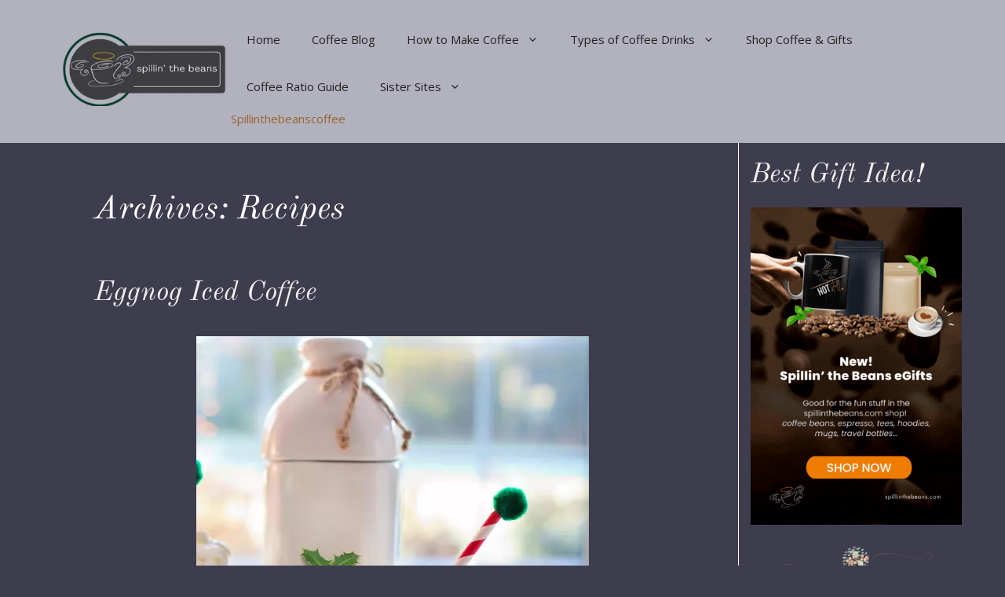

--- FILE ---
content_type: text/html; charset=UTF-8
request_url: https://spillinthebeans.com/recipe/page/2/
body_size: 30516
content:
<!DOCTYPE html>
<html lang="en">
<head><meta charset="UTF-8"><script>if(navigator.userAgent.match(/MSIE|Internet Explorer/i)||navigator.userAgent.match(/Trident\/7\..*?rv:11/i)){var href=document.location.href;if(!href.match(/[?&]nowprocket/)){if(href.indexOf("?")==-1){if(href.indexOf("#")==-1){document.location.href=href+"?nowprocket=1"}else{document.location.href=href.replace("#","?nowprocket=1#")}}else{if(href.indexOf("#")==-1){document.location.href=href+"&nowprocket=1"}else{document.location.href=href.replace("#","&nowprocket=1#")}}}}</script><script>(()=>{class RocketLazyLoadScripts{constructor(){this.v="1.2.6",this.triggerEvents=["keydown","mousedown","mousemove","touchmove","touchstart","touchend","wheel"],this.userEventHandler=this.t.bind(this),this.touchStartHandler=this.i.bind(this),this.touchMoveHandler=this.o.bind(this),this.touchEndHandler=this.h.bind(this),this.clickHandler=this.u.bind(this),this.interceptedClicks=[],this.interceptedClickListeners=[],this.l(this),window.addEventListener("pageshow",(t=>{this.persisted=t.persisted,this.everythingLoaded&&this.m()})),this.CSPIssue=sessionStorage.getItem("rocketCSPIssue"),document.addEventListener("securitypolicyviolation",(t=>{this.CSPIssue||"script-src-elem"!==t.violatedDirective||"data"!==t.blockedURI||(this.CSPIssue=!0,sessionStorage.setItem("rocketCSPIssue",!0))})),document.addEventListener("DOMContentLoaded",(()=>{this.k()})),this.delayedScripts={normal:[],async:[],defer:[]},this.trash=[],this.allJQueries=[]}p(t){document.hidden?t.t():(this.triggerEvents.forEach((e=>window.addEventListener(e,t.userEventHandler,{passive:!0}))),window.addEventListener("touchstart",t.touchStartHandler,{passive:!0}),window.addEventListener("mousedown",t.touchStartHandler),document.addEventListener("visibilitychange",t.userEventHandler))}_(){this.triggerEvents.forEach((t=>window.removeEventListener(t,this.userEventHandler,{passive:!0}))),document.removeEventListener("visibilitychange",this.userEventHandler)}i(t){"HTML"!==t.target.tagName&&(window.addEventListener("touchend",this.touchEndHandler),window.addEventListener("mouseup",this.touchEndHandler),window.addEventListener("touchmove",this.touchMoveHandler,{passive:!0}),window.addEventListener("mousemove",this.touchMoveHandler),t.target.addEventListener("click",this.clickHandler),this.L(t.target,!0),this.S(t.target,"onclick","rocket-onclick"),this.C())}o(t){window.removeEventListener("touchend",this.touchEndHandler),window.removeEventListener("mouseup",this.touchEndHandler),window.removeEventListener("touchmove",this.touchMoveHandler,{passive:!0}),window.removeEventListener("mousemove",this.touchMoveHandler),t.target.removeEventListener("click",this.clickHandler),this.L(t.target,!1),this.S(t.target,"rocket-onclick","onclick"),this.M()}h(){window.removeEventListener("touchend",this.touchEndHandler),window.removeEventListener("mouseup",this.touchEndHandler),window.removeEventListener("touchmove",this.touchMoveHandler,{passive:!0}),window.removeEventListener("mousemove",this.touchMoveHandler)}u(t){t.target.removeEventListener("click",this.clickHandler),this.L(t.target,!1),this.S(t.target,"rocket-onclick","onclick"),this.interceptedClicks.push(t),t.preventDefault(),t.stopPropagation(),t.stopImmediatePropagation(),this.M()}O(){window.removeEventListener("touchstart",this.touchStartHandler,{passive:!0}),window.removeEventListener("mousedown",this.touchStartHandler),this.interceptedClicks.forEach((t=>{t.target.dispatchEvent(new MouseEvent("click",{view:t.view,bubbles:!0,cancelable:!0}))}))}l(t){EventTarget.prototype.addEventListenerWPRocketBase=EventTarget.prototype.addEventListener,EventTarget.prototype.addEventListener=function(e,i,o){"click"!==e||t.windowLoaded||i===t.clickHandler||t.interceptedClickListeners.push({target:this,func:i,options:o}),(this||window).addEventListenerWPRocketBase(e,i,o)}}L(t,e){this.interceptedClickListeners.forEach((i=>{i.target===t&&(e?t.removeEventListener("click",i.func,i.options):t.addEventListener("click",i.func,i.options))})),t.parentNode!==document.documentElement&&this.L(t.parentNode,e)}D(){return new Promise((t=>{this.P?this.M=t:t()}))}C(){this.P=!0}M(){this.P=!1}S(t,e,i){t.hasAttribute&&t.hasAttribute(e)&&(event.target.setAttribute(i,event.target.getAttribute(e)),event.target.removeAttribute(e))}t(){this._(this),"loading"===document.readyState?document.addEventListener("DOMContentLoaded",this.R.bind(this)):this.R()}k(){let t=[];document.querySelectorAll("script[type=rocketlazyloadscript][data-rocket-src]").forEach((e=>{let i=e.getAttribute("data-rocket-src");if(i&&!i.startsWith("data:")){0===i.indexOf("//")&&(i=location.protocol+i);try{const o=new URL(i).origin;o!==location.origin&&t.push({src:o,crossOrigin:e.crossOrigin||"module"===e.getAttribute("data-rocket-type")})}catch(t){}}})),t=[...new Map(t.map((t=>[JSON.stringify(t),t]))).values()],this.T(t,"preconnect")}async R(){this.lastBreath=Date.now(),this.j(this),this.F(this),this.I(),this.W(),this.q(),await this.A(this.delayedScripts.normal),await this.A(this.delayedScripts.defer),await this.A(this.delayedScripts.async);try{await this.U(),await this.H(this),await this.J()}catch(t){console.error(t)}window.dispatchEvent(new Event("rocket-allScriptsLoaded")),this.everythingLoaded=!0,this.D().then((()=>{this.O()})),this.N()}W(){document.querySelectorAll("script[type=rocketlazyloadscript]").forEach((t=>{t.hasAttribute("data-rocket-src")?t.hasAttribute("async")&&!1!==t.async?this.delayedScripts.async.push(t):t.hasAttribute("defer")&&!1!==t.defer||"module"===t.getAttribute("data-rocket-type")?this.delayedScripts.defer.push(t):this.delayedScripts.normal.push(t):this.delayedScripts.normal.push(t)}))}async B(t){if(await this.G(),!0!==t.noModule||!("noModule"in HTMLScriptElement.prototype))return new Promise((e=>{let i;function o(){(i||t).setAttribute("data-rocket-status","executed"),e()}try{if(navigator.userAgent.indexOf("Firefox/")>0||""===navigator.vendor||this.CSPIssue)i=document.createElement("script"),[...t.attributes].forEach((t=>{let e=t.nodeName;"type"!==e&&("data-rocket-type"===e&&(e="type"),"data-rocket-src"===e&&(e="src"),i.setAttribute(e,t.nodeValue))})),t.text&&(i.text=t.text),i.hasAttribute("src")?(i.addEventListener("load",o),i.addEventListener("error",(function(){i.setAttribute("data-rocket-status","failed-network"),e()})),setTimeout((()=>{i.isConnected||e()}),1)):(i.text=t.text,o()),t.parentNode.replaceChild(i,t);else{const i=t.getAttribute("data-rocket-type"),s=t.getAttribute("data-rocket-src");i?(t.type=i,t.removeAttribute("data-rocket-type")):t.removeAttribute("type"),t.addEventListener("load",o),t.addEventListener("error",(i=>{this.CSPIssue&&i.target.src.startsWith("data:")?(console.log("WPRocket: data-uri blocked by CSP -> fallback"),t.removeAttribute("src"),this.B(t).then(e)):(t.setAttribute("data-rocket-status","failed-network"),e())})),s?(t.removeAttribute("data-rocket-src"),t.src=s):t.src="data:text/javascript;base64,"+window.btoa(unescape(encodeURIComponent(t.text)))}}catch(i){t.setAttribute("data-rocket-status","failed-transform"),e()}}));t.setAttribute("data-rocket-status","skipped")}async A(t){const e=t.shift();return e&&e.isConnected?(await this.B(e),this.A(t)):Promise.resolve()}q(){this.T([...this.delayedScripts.normal,...this.delayedScripts.defer,...this.delayedScripts.async],"preload")}T(t,e){var i=document.createDocumentFragment();t.forEach((t=>{const o=t.getAttribute&&t.getAttribute("data-rocket-src")||t.src;if(o&&!o.startsWith("data:")){const s=document.createElement("link");s.href=o,s.rel=e,"preconnect"!==e&&(s.as="script"),t.getAttribute&&"module"===t.getAttribute("data-rocket-type")&&(s.crossOrigin=!0),t.crossOrigin&&(s.crossOrigin=t.crossOrigin),t.integrity&&(s.integrity=t.integrity),i.appendChild(s),this.trash.push(s)}})),document.head.appendChild(i)}j(t){let e={};function i(i,o){return e[o].eventsToRewrite.indexOf(i)>=0&&!t.everythingLoaded?"rocket-"+i:i}function o(t,o){!function(t){e[t]||(e[t]={originalFunctions:{add:t.addEventListener,remove:t.removeEventListener},eventsToRewrite:[]},t.addEventListener=function(){arguments[0]=i(arguments[0],t),e[t].originalFunctions.add.apply(t,arguments)},t.removeEventListener=function(){arguments[0]=i(arguments[0],t),e[t].originalFunctions.remove.apply(t,arguments)})}(t),e[t].eventsToRewrite.push(o)}function s(e,i){let o=e[i];e[i]=null,Object.defineProperty(e,i,{get:()=>o||function(){},set(s){t.everythingLoaded?o=s:e["rocket"+i]=o=s}})}o(document,"DOMContentLoaded"),o(window,"DOMContentLoaded"),o(window,"load"),o(window,"pageshow"),o(document,"readystatechange"),s(document,"onreadystatechange"),s(window,"onload"),s(window,"onpageshow");try{Object.defineProperty(document,"readyState",{get:()=>t.rocketReadyState,set(e){t.rocketReadyState=e},configurable:!0}),document.readyState="loading"}catch(t){console.log("WPRocket DJE readyState conflict, bypassing")}}F(t){let e;function i(e){return t.everythingLoaded?e:e.split(" ").map((t=>"load"===t||0===t.indexOf("load.")?"rocket-jquery-load":t)).join(" ")}function o(o){function s(t){const e=o.fn[t];o.fn[t]=o.fn.init.prototype[t]=function(){return this[0]===window&&("string"==typeof arguments[0]||arguments[0]instanceof String?arguments[0]=i(arguments[0]):"object"==typeof arguments[0]&&Object.keys(arguments[0]).forEach((t=>{const e=arguments[0][t];delete arguments[0][t],arguments[0][i(t)]=e}))),e.apply(this,arguments),this}}o&&o.fn&&!t.allJQueries.includes(o)&&(o.fn.ready=o.fn.init.prototype.ready=function(e){return t.domReadyFired?e.bind(document)(o):document.addEventListener("rocket-DOMContentLoaded",(()=>e.bind(document)(o))),o([])},s("on"),s("one"),t.allJQueries.push(o)),e=o}o(window.jQuery),Object.defineProperty(window,"jQuery",{get:()=>e,set(t){o(t)}})}async H(t){const e=document.querySelector("script[data-webpack]");e&&(await async function(){return new Promise((t=>{e.addEventListener("load",t),e.addEventListener("error",t)}))}(),await t.K(),await t.H(t))}async U(){this.domReadyFired=!0;try{document.readyState="interactive"}catch(t){}await this.G(),document.dispatchEvent(new Event("rocket-readystatechange")),await this.G(),document.rocketonreadystatechange&&document.rocketonreadystatechange(),await this.G(),document.dispatchEvent(new Event("rocket-DOMContentLoaded")),await this.G(),window.dispatchEvent(new Event("rocket-DOMContentLoaded"))}async J(){try{document.readyState="complete"}catch(t){}await this.G(),document.dispatchEvent(new Event("rocket-readystatechange")),await this.G(),document.rocketonreadystatechange&&document.rocketonreadystatechange(),await this.G(),window.dispatchEvent(new Event("rocket-load")),await this.G(),window.rocketonload&&window.rocketonload(),await this.G(),this.allJQueries.forEach((t=>t(window).trigger("rocket-jquery-load"))),await this.G();const t=new Event("rocket-pageshow");t.persisted=this.persisted,window.dispatchEvent(t),await this.G(),window.rocketonpageshow&&window.rocketonpageshow({persisted:this.persisted}),this.windowLoaded=!0}m(){document.onreadystatechange&&document.onreadystatechange(),window.onload&&window.onload(),window.onpageshow&&window.onpageshow({persisted:this.persisted})}I(){const t=new Map;document.write=document.writeln=function(e){const i=document.currentScript;i||console.error("WPRocket unable to document.write this: "+e);const o=document.createRange(),s=i.parentElement;let n=t.get(i);void 0===n&&(n=i.nextSibling,t.set(i,n));const c=document.createDocumentFragment();o.setStart(c,0),c.appendChild(o.createContextualFragment(e)),s.insertBefore(c,n)}}async G(){Date.now()-this.lastBreath>45&&(await this.K(),this.lastBreath=Date.now())}async K(){return document.hidden?new Promise((t=>setTimeout(t))):new Promise((t=>requestAnimationFrame(t)))}N(){this.trash.forEach((t=>t.remove()))}static run(){const t=new RocketLazyLoadScripts;t.p(t)}}RocketLazyLoadScripts.run()})();</script>
	
	<meta name='robots' content='index, follow, max-image-preview:large, max-snippet:-1, max-video-preview:-1' />
<meta name="viewport" content="width=device-width, initial-scale=1">
	<!-- This site is optimized with the Yoast SEO Premium plugin v20.3 (Yoast SEO v22.9) - https://yoast.com/wordpress/plugins/seo/ -->
	<title>Recipes Archive - Page 2 of 3 - Spillin&#039; the Beans</title><link rel="preload" as="style" href="https://fonts.googleapis.com/css?family=Old%20Standard%20TT%3Aregular%2Citalic%2C700%7COpen%20Sans%3A300%2C300italic%2Cregular%2Citalic%2C600%2C600italic%2C700%2C700italic%2C800%2C800italic&#038;display=swap" /><link rel="stylesheet" href="https://fonts.googleapis.com/css?family=Old%20Standard%20TT%3Aregular%2Citalic%2C700%7COpen%20Sans%3A300%2C300italic%2Cregular%2Citalic%2C600%2C600italic%2C700%2C700italic%2C800%2C800italic&#038;display=swap" media="print" onload="this.media='all'" /><noscript><link rel="stylesheet" href="https://fonts.googleapis.com/css?family=Old%20Standard%20TT%3Aregular%2Citalic%2C700%7COpen%20Sans%3A300%2C300italic%2Cregular%2Citalic%2C600%2C600italic%2C700%2C700italic%2C800%2C800italic&#038;display=swap" /></noscript>
	<link rel="canonical" href="https://spillinthebeans.com/recipe/page/2/" />
	<link rel="prev" href="https://spillinthebeans.com/recipe/" />
	<link rel="next" href="https://spillinthebeans.com/recipe/page/3/" />
	<meta property="og:locale" content="en_US" />
	<meta property="og:type" content="website" />
	<meta property="og:title" content="Recipes Archive" />
	<meta property="og:url" content="https://spillinthebeans.com/recipe/" />
	<meta property="og:site_name" content="Spillin&#039; the Beans" />
	<meta property="og:image" content="https://spillinthebeans.com/wp-content/uploads/2023/01/Spillin-the-Beans.webp" />
	<meta property="og:image:width" content="1024" />
	<meta property="og:image:height" content="317" />
	<meta property="og:image:type" content="image/webp" />
	<meta name="twitter:card" content="summary_large_image" />
	<script type="application/ld+json" class="yoast-schema-graph">{"@context":"https://schema.org","@graph":[{"@type":"CollectionPage","@id":"https://spillinthebeans.com/recipe/","url":"https://spillinthebeans.com/recipe/page/2/","name":"Recipes Archive - Page 2 of 3 - Spillin' the Beans","isPartOf":{"@id":"https://spillinthebeans.com/#website"},"primaryImageOfPage":{"@id":"https://spillinthebeans.com/recipe/page/2/#primaryimage"},"image":{"@id":"https://spillinthebeans.com/recipe/page/2/#primaryimage"},"thumbnailUrl":"https://spillinthebeans.com/wp-content/uploads/2023/11/Recipe-for-Iced-Eggnog-Coffee.webp","breadcrumb":{"@id":"https://spillinthebeans.com/recipe/page/2/#breadcrumb"},"inLanguage":"en"},{"@type":"ImageObject","inLanguage":"en","@id":"https://spillinthebeans.com/recipe/page/2/#primaryimage","url":"https://spillinthebeans.com/wp-content/uploads/2023/11/Recipe-for-Iced-Eggnog-Coffee.webp","contentUrl":"https://spillinthebeans.com/wp-content/uploads/2023/11/Recipe-for-Iced-Eggnog-Coffee.webp","width":500,"height":500,"caption":"iced eggnog coffee recipe, how to make eggnog coffee"},{"@type":"BreadcrumbList","@id":"https://spillinthebeans.com/recipe/page/2/#breadcrumb","itemListElement":[{"@type":"ListItem","position":1,"name":"Home","item":"https://spillinthebeans.com/"},{"@type":"ListItem","position":2,"name":"Recipes"}]},{"@type":"WebSite","@id":"https://spillinthebeans.com/#website","url":"https://spillinthebeans.com/","name":"Spillin the Beans","description":"More Coffee Content Than You Can Handle!","publisher":{"@id":"https://spillinthebeans.com/#organization"},"potentialAction":[{"@type":"SearchAction","target":{"@type":"EntryPoint","urlTemplate":"https://spillinthebeans.com/?s={search_term_string}"},"query-input":"required name=search_term_string"}],"inLanguage":"en"},{"@type":"Organization","@id":"https://spillinthebeans.com/#organization","name":"Spillin the Beans","url":"https://spillinthebeans.com/","logo":{"@type":"ImageObject","inLanguage":"en","@id":"https://spillinthebeans.com/#/schema/logo/image/","url":"https://spillinthebeans.com/wp-content/uploads/2023/08/cropped-spillin-the-beans-logo.png","contentUrl":"https://spillinthebeans.com/wp-content/uploads/2023/08/cropped-spillin-the-beans-logo.png","width":283,"height":125,"caption":"Spillin the Beans"},"image":{"@id":"https://spillinthebeans.com/#/schema/logo/image/"},"sameAs":["https://www.pinterest.com/Spillinthebeanscoffee/"]}]}</script>
	<!-- / Yoast SEO Premium plugin. -->


<link rel='dns-prefetch' href='//www.googletagmanager.com' />
<link rel='dns-prefetch' href='//stats.wp.com' />
<link rel='dns-prefetch' href='//pagead2.googlesyndication.com' />
<link href='https://fonts.gstatic.com' crossorigin rel='preconnect' />
<link href='https://fonts.googleapis.com' crossorigin rel='preconnect' />
<link rel="alternate" type="application/rss+xml" title="Spillin&#039; the Beans &raquo; Recipes Feed" href="https://spillinthebeans.com/recipe/feed/" />
<link rel='stylesheet' id='wprm-public-css' href='https://spillinthebeans.com/wp-content/plugins/wp-recipe-maker/dist/public-modern.css?ver=9.5.3' media='all' />
<link rel='stylesheet' id='wp-block-library-css' href='https://spillinthebeans.com/wp-includes/css/dist/block-library/style.min.css?ver=6.5.7' media='all' />
<style id='wp-block-library-inline-css'>
.has-text-align-justify{text-align:justify;}
</style>
<link rel='stylesheet' id='mediaelement-css' href='https://spillinthebeans.com/wp-includes/js/mediaelement/mediaelementplayer-legacy.min.css?ver=4.2.17' media='all' />
<link rel='stylesheet' id='wp-mediaelement-css' href='https://spillinthebeans.com/wp-includes/js/mediaelement/wp-mediaelement.min.css?ver=6.5.7' media='all' />
<style id='jetpack-sharing-buttons-style-inline-css'>
.jetpack-sharing-buttons__services-list{display:flex;flex-direction:row;flex-wrap:wrap;gap:0;list-style-type:none;margin:5px;padding:0}.jetpack-sharing-buttons__services-list.has-small-icon-size{font-size:12px}.jetpack-sharing-buttons__services-list.has-normal-icon-size{font-size:16px}.jetpack-sharing-buttons__services-list.has-large-icon-size{font-size:24px}.jetpack-sharing-buttons__services-list.has-huge-icon-size{font-size:36px}@media print{.jetpack-sharing-buttons__services-list{display:none!important}}.editor-styles-wrapper .wp-block-jetpack-sharing-buttons{gap:0;padding-inline-start:0}ul.jetpack-sharing-buttons__services-list.has-background{padding:1.25em 2.375em}
</style>
<style id='classic-theme-styles-inline-css'>
/*! This file is auto-generated */
.wp-block-button__link{color:#fff;background-color:#32373c;border-radius:9999px;box-shadow:none;text-decoration:none;padding:calc(.667em + 2px) calc(1.333em + 2px);font-size:1.125em}.wp-block-file__button{background:#32373c;color:#fff;text-decoration:none}
</style>
<style id='global-styles-inline-css'>
body{--wp--preset--color--black: #000000;--wp--preset--color--cyan-bluish-gray: #abb8c3;--wp--preset--color--white: #ffffff;--wp--preset--color--pale-pink: #f78da7;--wp--preset--color--vivid-red: #cf2e2e;--wp--preset--color--luminous-vivid-orange: #ff6900;--wp--preset--color--luminous-vivid-amber: #fcb900;--wp--preset--color--light-green-cyan: #7bdcb5;--wp--preset--color--vivid-green-cyan: #00d084;--wp--preset--color--pale-cyan-blue: #8ed1fc;--wp--preset--color--vivid-cyan-blue: #0693e3;--wp--preset--color--vivid-purple: #9b51e0;--wp--preset--color--contrast: var(--contrast);--wp--preset--color--contrast-2: var(--contrast-2);--wp--preset--color--contrast-3: var(--contrast-3);--wp--preset--color--base: var(--base);--wp--preset--color--base-2: var(--base-2);--wp--preset--color--base-3: var(--base-3);--wp--preset--color--accent: var(--accent);--wp--preset--gradient--vivid-cyan-blue-to-vivid-purple: linear-gradient(135deg,rgba(6,147,227,1) 0%,rgb(155,81,224) 100%);--wp--preset--gradient--light-green-cyan-to-vivid-green-cyan: linear-gradient(135deg,rgb(122,220,180) 0%,rgb(0,208,130) 100%);--wp--preset--gradient--luminous-vivid-amber-to-luminous-vivid-orange: linear-gradient(135deg,rgba(252,185,0,1) 0%,rgba(255,105,0,1) 100%);--wp--preset--gradient--luminous-vivid-orange-to-vivid-red: linear-gradient(135deg,rgba(255,105,0,1) 0%,rgb(207,46,46) 100%);--wp--preset--gradient--very-light-gray-to-cyan-bluish-gray: linear-gradient(135deg,rgb(238,238,238) 0%,rgb(169,184,195) 100%);--wp--preset--gradient--cool-to-warm-spectrum: linear-gradient(135deg,rgb(74,234,220) 0%,rgb(151,120,209) 20%,rgb(207,42,186) 40%,rgb(238,44,130) 60%,rgb(251,105,98) 80%,rgb(254,248,76) 100%);--wp--preset--gradient--blush-light-purple: linear-gradient(135deg,rgb(255,206,236) 0%,rgb(152,150,240) 100%);--wp--preset--gradient--blush-bordeaux: linear-gradient(135deg,rgb(254,205,165) 0%,rgb(254,45,45) 50%,rgb(107,0,62) 100%);--wp--preset--gradient--luminous-dusk: linear-gradient(135deg,rgb(255,203,112) 0%,rgb(199,81,192) 50%,rgb(65,88,208) 100%);--wp--preset--gradient--pale-ocean: linear-gradient(135deg,rgb(255,245,203) 0%,rgb(182,227,212) 50%,rgb(51,167,181) 100%);--wp--preset--gradient--electric-grass: linear-gradient(135deg,rgb(202,248,128) 0%,rgb(113,206,126) 100%);--wp--preset--gradient--midnight: linear-gradient(135deg,rgb(2,3,129) 0%,rgb(40,116,252) 100%);--wp--preset--font-size--small: 13px;--wp--preset--font-size--medium: 20px;--wp--preset--font-size--large: 36px;--wp--preset--font-size--x-large: 42px;--wp--preset--spacing--20: 0.44rem;--wp--preset--spacing--30: 0.67rem;--wp--preset--spacing--40: 1rem;--wp--preset--spacing--50: 1.5rem;--wp--preset--spacing--60: 2.25rem;--wp--preset--spacing--70: 3.38rem;--wp--preset--spacing--80: 5.06rem;--wp--preset--shadow--natural: 6px 6px 9px rgba(0, 0, 0, 0.2);--wp--preset--shadow--deep: 12px 12px 50px rgba(0, 0, 0, 0.4);--wp--preset--shadow--sharp: 6px 6px 0px rgba(0, 0, 0, 0.2);--wp--preset--shadow--outlined: 6px 6px 0px -3px rgba(255, 255, 255, 1), 6px 6px rgba(0, 0, 0, 1);--wp--preset--shadow--crisp: 6px 6px 0px rgba(0, 0, 0, 1);}:where(.is-layout-flex){gap: 0.5em;}:where(.is-layout-grid){gap: 0.5em;}body .is-layout-flex{display: flex;}body .is-layout-flex{flex-wrap: wrap;align-items: center;}body .is-layout-flex > *{margin: 0;}body .is-layout-grid{display: grid;}body .is-layout-grid > *{margin: 0;}:where(.wp-block-columns.is-layout-flex){gap: 2em;}:where(.wp-block-columns.is-layout-grid){gap: 2em;}:where(.wp-block-post-template.is-layout-flex){gap: 1.25em;}:where(.wp-block-post-template.is-layout-grid){gap: 1.25em;}.has-black-color{color: var(--wp--preset--color--black) !important;}.has-cyan-bluish-gray-color{color: var(--wp--preset--color--cyan-bluish-gray) !important;}.has-white-color{color: var(--wp--preset--color--white) !important;}.has-pale-pink-color{color: var(--wp--preset--color--pale-pink) !important;}.has-vivid-red-color{color: var(--wp--preset--color--vivid-red) !important;}.has-luminous-vivid-orange-color{color: var(--wp--preset--color--luminous-vivid-orange) !important;}.has-luminous-vivid-amber-color{color: var(--wp--preset--color--luminous-vivid-amber) !important;}.has-light-green-cyan-color{color: var(--wp--preset--color--light-green-cyan) !important;}.has-vivid-green-cyan-color{color: var(--wp--preset--color--vivid-green-cyan) !important;}.has-pale-cyan-blue-color{color: var(--wp--preset--color--pale-cyan-blue) !important;}.has-vivid-cyan-blue-color{color: var(--wp--preset--color--vivid-cyan-blue) !important;}.has-vivid-purple-color{color: var(--wp--preset--color--vivid-purple) !important;}.has-black-background-color{background-color: var(--wp--preset--color--black) !important;}.has-cyan-bluish-gray-background-color{background-color: var(--wp--preset--color--cyan-bluish-gray) !important;}.has-white-background-color{background-color: var(--wp--preset--color--white) !important;}.has-pale-pink-background-color{background-color: var(--wp--preset--color--pale-pink) !important;}.has-vivid-red-background-color{background-color: var(--wp--preset--color--vivid-red) !important;}.has-luminous-vivid-orange-background-color{background-color: var(--wp--preset--color--luminous-vivid-orange) !important;}.has-luminous-vivid-amber-background-color{background-color: var(--wp--preset--color--luminous-vivid-amber) !important;}.has-light-green-cyan-background-color{background-color: var(--wp--preset--color--light-green-cyan) !important;}.has-vivid-green-cyan-background-color{background-color: var(--wp--preset--color--vivid-green-cyan) !important;}.has-pale-cyan-blue-background-color{background-color: var(--wp--preset--color--pale-cyan-blue) !important;}.has-vivid-cyan-blue-background-color{background-color: var(--wp--preset--color--vivid-cyan-blue) !important;}.has-vivid-purple-background-color{background-color: var(--wp--preset--color--vivid-purple) !important;}.has-black-border-color{border-color: var(--wp--preset--color--black) !important;}.has-cyan-bluish-gray-border-color{border-color: var(--wp--preset--color--cyan-bluish-gray) !important;}.has-white-border-color{border-color: var(--wp--preset--color--white) !important;}.has-pale-pink-border-color{border-color: var(--wp--preset--color--pale-pink) !important;}.has-vivid-red-border-color{border-color: var(--wp--preset--color--vivid-red) !important;}.has-luminous-vivid-orange-border-color{border-color: var(--wp--preset--color--luminous-vivid-orange) !important;}.has-luminous-vivid-amber-border-color{border-color: var(--wp--preset--color--luminous-vivid-amber) !important;}.has-light-green-cyan-border-color{border-color: var(--wp--preset--color--light-green-cyan) !important;}.has-vivid-green-cyan-border-color{border-color: var(--wp--preset--color--vivid-green-cyan) !important;}.has-pale-cyan-blue-border-color{border-color: var(--wp--preset--color--pale-cyan-blue) !important;}.has-vivid-cyan-blue-border-color{border-color: var(--wp--preset--color--vivid-cyan-blue) !important;}.has-vivid-purple-border-color{border-color: var(--wp--preset--color--vivid-purple) !important;}.has-vivid-cyan-blue-to-vivid-purple-gradient-background{background: var(--wp--preset--gradient--vivid-cyan-blue-to-vivid-purple) !important;}.has-light-green-cyan-to-vivid-green-cyan-gradient-background{background: var(--wp--preset--gradient--light-green-cyan-to-vivid-green-cyan) !important;}.has-luminous-vivid-amber-to-luminous-vivid-orange-gradient-background{background: var(--wp--preset--gradient--luminous-vivid-amber-to-luminous-vivid-orange) !important;}.has-luminous-vivid-orange-to-vivid-red-gradient-background{background: var(--wp--preset--gradient--luminous-vivid-orange-to-vivid-red) !important;}.has-very-light-gray-to-cyan-bluish-gray-gradient-background{background: var(--wp--preset--gradient--very-light-gray-to-cyan-bluish-gray) !important;}.has-cool-to-warm-spectrum-gradient-background{background: var(--wp--preset--gradient--cool-to-warm-spectrum) !important;}.has-blush-light-purple-gradient-background{background: var(--wp--preset--gradient--blush-light-purple) !important;}.has-blush-bordeaux-gradient-background{background: var(--wp--preset--gradient--blush-bordeaux) !important;}.has-luminous-dusk-gradient-background{background: var(--wp--preset--gradient--luminous-dusk) !important;}.has-pale-ocean-gradient-background{background: var(--wp--preset--gradient--pale-ocean) !important;}.has-electric-grass-gradient-background{background: var(--wp--preset--gradient--electric-grass) !important;}.has-midnight-gradient-background{background: var(--wp--preset--gradient--midnight) !important;}.has-small-font-size{font-size: var(--wp--preset--font-size--small) !important;}.has-medium-font-size{font-size: var(--wp--preset--font-size--medium) !important;}.has-large-font-size{font-size: var(--wp--preset--font-size--large) !important;}.has-x-large-font-size{font-size: var(--wp--preset--font-size--x-large) !important;}
.wp-block-navigation a:where(:not(.wp-element-button)){color: inherit;}
:where(.wp-block-post-template.is-layout-flex){gap: 1.25em;}:where(.wp-block-post-template.is-layout-grid){gap: 1.25em;}
:where(.wp-block-columns.is-layout-flex){gap: 2em;}:where(.wp-block-columns.is-layout-grid){gap: 2em;}
.wp-block-pullquote{font-size: 1.5em;line-height: 1.6;}
</style>
<style id='wpxpo-global-style-inline-css'>
:root {
			--preset-color1: #037fff;
			--preset-color2: #026fe0;
			--preset-color3: #071323;
			--preset-color4: #132133;
			--preset-color5: #34495e;
			--preset-color6: #787676;
			--preset-color7: #f0f2f3;
			--preset-color8: #f8f9fa;
			--preset-color9: #ffffff;
		}{}
</style>
<style id='ultp-preset-colors-style-inline-css'>
:root { --postx_preset_Base_1_color: #f4f4ff; --postx_preset_Base_2_color: #dddff8; --postx_preset_Base_3_color: #B4B4D6; --postx_preset_Primary_color: #3323f0; --postx_preset_Secondary_color: #4a5fff; --postx_preset_Tertiary_color: #FFFFFF; --postx_preset_Contrast_3_color: #545472; --postx_preset_Contrast_2_color: #262657; --postx_preset_Contrast_1_color: #10102e; --postx_preset_Over_Primary_color: #ffffff;  }
</style>
<style id='ultp-preset-gradient-style-inline-css'>
:root { --postx_preset_Primary_to_Secondary_to_Right_gradient: linear-gradient(90deg, var(--postx_preset_Primary_color) 0%, var(--postx_preset_Secondary_color) 100%); --postx_preset_Primary_to_Secondary_to_Bottom_gradient: linear-gradient(180deg, var(--postx_preset_Primary_color) 0%, var(--postx_preset_Secondary_color) 100%); --postx_preset_Secondary_to_Primary_to_Right_gradient: linear-gradient(90deg, var(--postx_preset_Secondary_color) 0%, var(--postx_preset_Primary_color) 100%); --postx_preset_Secondary_to_Primary_to_Bottom_gradient: linear-gradient(180deg, var(--postx_preset_Secondary_color) 0%, var(--postx_preset_Primary_color) 100%); --postx_preset_Cold_Evening_gradient: linear-gradient(0deg, rgb(12, 52, 131) 0%, rgb(162, 182, 223) 100%, rgb(107, 140, 206) 100%, rgb(162, 182, 223) 100%); --postx_preset_Purple_Division_gradient: linear-gradient(0deg, rgb(112, 40, 228) 0%, rgb(229, 178, 202) 100%); --postx_preset_Over_Sun_gradient: linear-gradient(60deg, rgb(171, 236, 214) 0%, rgb(251, 237, 150) 100%); --postx_preset_Morning_Salad_gradient: linear-gradient(-255deg, rgb(183, 248, 219) 0%, rgb(80, 167, 194) 100%); --postx_preset_Fabled_Sunset_gradient: linear-gradient(-270deg, rgb(35, 21, 87) 0%, rgb(68, 16, 122) 29%, rgb(255, 19, 97) 67%, rgb(255, 248, 0) 100%);  }
</style>
<style id='ultp-preset-typo-style-inline-css'>
@import url('https://fonts.googleapis.com/css?family=Roboto:100,100i,300,300i,400,400i,500,500i,700,700i,900,900i'); :root { --postx_preset_Heading_typo_font_family: Roboto; --postx_preset_Heading_typo_font_family_type: sans-serif; --postx_preset_Heading_typo_font_weight: 600; --postx_preset_Heading_typo_text_transform: capitalize; --postx_preset_Body_and_Others_typo_font_family: Roboto; --postx_preset_Body_and_Others_typo_font_family_type: sans-serif; --postx_preset_Body_and_Others_typo_font_weight: 400; --postx_preset_Body_and_Others_typo_text_transform: lowercase; --postx_preset_body_typo_font_size_lg: 16px; --postx_preset_paragraph_1_typo_font_size_lg: 12px; --postx_preset_paragraph_2_typo_font_size_lg: 12px; --postx_preset_paragraph_3_typo_font_size_lg: 12px; --postx_preset_heading_h1_typo_font_size_lg: 42px; --postx_preset_heading_h2_typo_font_size_lg: 36px; --postx_preset_heading_h3_typo_font_size_lg: 30px; --postx_preset_heading_h4_typo_font_size_lg: 24px; --postx_preset_heading_h5_typo_font_size_lg: 20px; --postx_preset_heading_h6_typo_font_size_lg: 16px; }
</style>
<link rel='stylesheet' id='generate-widget-areas-css' href='https://spillinthebeans.com/wp-content/themes/generatepress/assets/css/components/widget-areas.min.css?ver=3.4.0' media='all' />
<link rel='stylesheet' id='generate-style-css' href='https://spillinthebeans.com/wp-content/themes/generatepress/assets/css/main.min.css?ver=3.4.0' media='all' />
<style id='generate-style-inline-css'>
body{background-color:#3d3d4e;color:var(--contrast-2);}a{color:var(--base-2);}a:hover, a:focus, a:active{color:var(--base-2);}.wp-block-group__inner-container{max-width:1200px;margin-left:auto;margin-right:auto;}.site-header .header-image{width:410px;}.generate-back-to-top{font-size:20px;border-radius:3px;position:fixed;bottom:30px;right:30px;line-height:40px;width:40px;text-align:center;z-index:10;transition:opacity 300ms ease-in-out;opacity:0.1;transform:translateY(1000px);}.generate-back-to-top__show{opacity:1;transform:translateY(0);}:root{--contrast:#222222;--contrast-2:#3d3d4e;--contrast-3:#b2b2be;--base:#f0f0f0;--base-2:#996633;--base-3:#ffffff;--accent:#1e73be;}:root .has-contrast-color{color:var(--contrast);}:root .has-contrast-background-color{background-color:var(--contrast);}:root .has-contrast-2-color{color:var(--contrast-2);}:root .has-contrast-2-background-color{background-color:var(--contrast-2);}:root .has-contrast-3-color{color:var(--contrast-3);}:root .has-contrast-3-background-color{background-color:var(--contrast-3);}:root .has-base-color{color:var(--base);}:root .has-base-background-color{background-color:var(--base);}:root .has-base-2-color{color:var(--base-2);}:root .has-base-2-background-color{background-color:var(--base-2);}:root .has-base-3-color{color:var(--base-3);}:root .has-base-3-background-color{background-color:var(--base-3);}:root .has-accent-color{color:var(--accent);}:root .has-accent-background-color{background-color:var(--accent);}body, button, input, select, textarea{font-family:Open Sans, sans-serif;}h1, h2, h3, h4, h5, h6{font-family:Old Standard TT, serif;font-style:italic;}button:not(.menu-toggle),html input[type="button"],input[type="reset"],input[type="submit"],.button,.wp-block-button .wp-block-button__link{font-family:Open Sans, sans-serif;}.main-title{font-family:Old Standard TT, serif;}.top-bar{background-color:rgba(70,67,67,0.96);color:#ffffff;}.top-bar a{color:#9fb5cb;}.top-bar a:hover{color:#303030;}.site-header{background-color:var(--contrast-3);}.main-title a,.main-title a:hover{color:var(--base-2);}.site-description{color:var(--contrast-2);}.mobile-menu-control-wrapper .menu-toggle,.mobile-menu-control-wrapper .menu-toggle:hover,.mobile-menu-control-wrapper .menu-toggle:focus,.has-inline-mobile-toggle #site-navigation.toggled{background-color:rgba(0, 0, 0, 0.02);}.main-navigation,.main-navigation ul ul{background-color:var(--contrast-3);}.main-navigation .main-nav ul li a, .main-navigation .menu-toggle, .main-navigation .menu-bar-items{color:var(--contrast);}.main-navigation .main-nav ul li:not([class*="current-menu-"]):hover > a, .main-navigation .main-nav ul li:not([class*="current-menu-"]):focus > a, .main-navigation .main-nav ul li.sfHover:not([class*="current-menu-"]) > a, .main-navigation .menu-bar-item:hover > a, .main-navigation .menu-bar-item.sfHover > a{color:var(--contrast);background-color:var(--contrast-3);}button.menu-toggle:hover,button.menu-toggle:focus{color:var(--contrast);}.main-navigation .main-nav ul li[class*="current-menu-"] > a{color:var(--contrast);background-color:var(--contrast-3);}.navigation-search input[type="search"],.navigation-search input[type="search"]:active, .navigation-search input[type="search"]:focus, .main-navigation .main-nav ul li.search-item.active > a, .main-navigation .menu-bar-items .search-item.active > a{color:var(--contrast);background-color:var(--contrast-3);}.main-navigation ul ul{background-color:var(--contrast-2);}.main-navigation .main-nav ul ul li a{color:var(--base);}.main-navigation .main-nav ul ul li:not([class*="current-menu-"]):hover > a,.main-navigation .main-nav ul ul li:not([class*="current-menu-"]):focus > a, .main-navigation .main-nav ul ul li.sfHover:not([class*="current-menu-"]) > a{color:var(--base);background-color:var(--contrast-2);}.main-navigation .main-nav ul ul li[class*="current-menu-"] > a{color:var(--base);background-color:var(--contrast-2);}.separate-containers .inside-article, .separate-containers .comments-area, .separate-containers .page-header, .one-container .container, .separate-containers .paging-navigation, .inside-page-header{color:var(--base-3);background-color:#3d3d4e;}.inside-article a,.paging-navigation a,.comments-area a,.page-header a{color:#00b0c4;}.inside-article a:hover,.paging-navigation a:hover,.comments-area a:hover,.page-header a:hover{color:#00b0c4;}.entry-header h1,.page-header h1{color:var(--base-3);}.entry-title a{color:var(--base);}.entry-title a:hover{color:var(--base);}.entry-meta{color:var(--contrast-2);}h1{color:var(--base);}h2{color:var(--base);}h3{color:var(--base);}h4{color:var(--base);}h5{color:var(--base);}h6{color:var(--base);}.sidebar .widget{color:var(--base);background-color:#3d3d4e;}.sidebar .widget a{color:rgba(225,182,138,0.95);}.sidebar .widget a:hover{color:#f0c397;}.sidebar .widget .widget-title{color:var(--base-3);}.footer-widgets{background-color:var(--base-3);}.site-info{color:var(--base-2);background-color:var(--contrast-3);}input[type="text"],input[type="email"],input[type="url"],input[type="password"],input[type="search"],input[type="tel"],input[type="number"],textarea,select{color:var(--contrast);background-color:var(--base-3);border-color:var(--base);}input[type="text"]:focus,input[type="email"]:focus,input[type="url"]:focus,input[type="password"]:focus,input[type="search"]:focus,input[type="tel"]:focus,input[type="number"]:focus,textarea:focus,select:focus{color:var(--contrast);background-color:var(--base-3);border-color:var(--contrast-3);}button,html input[type="button"],input[type="reset"],input[type="submit"],a.button,a.wp-block-button__link:not(.has-background){color:var(--contrast);background-color:var(--contrast-3);}button:hover,html input[type="button"]:hover,input[type="reset"]:hover,input[type="submit"]:hover,a.button:hover,button:focus,html input[type="button"]:focus,input[type="reset"]:focus,input[type="submit"]:focus,a.button:focus,a.wp-block-button__link:not(.has-background):active,a.wp-block-button__link:not(.has-background):focus,a.wp-block-button__link:not(.has-background):hover{color:var(--base-2);background-color:var(--base);}a.generate-back-to-top{background-color:rgba( 0,0,0,0.4 );color:#ffffff;}a.generate-back-to-top:hover,a.generate-back-to-top:focus{background-color:rgba( 0,0,0,0.6 );color:#ffffff;}:root{--gp-search-modal-bg-color:var(--base-3);--gp-search-modal-text-color:var(--contrast);--gp-search-modal-overlay-bg-color:rgba(0,0,0,0.2);}@media (max-width: 768px){.main-navigation .menu-bar-item:hover > a, .main-navigation .menu-bar-item.sfHover > a{background:none;color:var(--contrast);}}.nav-below-header .main-navigation .inside-navigation.grid-container, .nav-above-header .main-navigation .inside-navigation.grid-container{padding:0px 20px 0px 20px;}.site-main .wp-block-group__inner-container{padding:40px;}.separate-containers .paging-navigation{padding-top:20px;padding-bottom:20px;}.entry-content .alignwide, body:not(.no-sidebar) .entry-content .alignfull{margin-left:-40px;width:calc(100% + 80px);max-width:calc(100% + 80px);}.rtl .menu-item-has-children .dropdown-menu-toggle{padding-left:20px;}.rtl .main-navigation .main-nav ul li.menu-item-has-children > a{padding-right:20px;}.widget-area .widget{padding:0px;}@media (max-width:768px){.separate-containers .inside-article, .separate-containers .comments-area, .separate-containers .page-header, .separate-containers .paging-navigation, .one-container .site-content, .inside-page-header{padding:30px 40px 30px 40px;}.site-main .wp-block-group__inner-container{padding:30px 40px 30px 40px;}.inside-top-bar{padding-right:30px;padding-left:30px;}.inside-header{padding-right:30px;padding-left:30px;}.widget-area .widget{padding-top:30px;padding-right:30px;padding-bottom:30px;padding-left:30px;}.footer-widgets-container{padding-top:30px;padding-right:30px;padding-bottom:30px;padding-left:30px;}.inside-site-info{padding-right:30px;padding-left:30px;}.entry-content .alignwide, body:not(.no-sidebar) .entry-content .alignfull{margin-left:-40px;width:calc(100% + 80px);max-width:calc(100% + 80px);}.one-container .site-main .paging-navigation{margin-bottom:20px;}}/* End cached CSS */.is-right-sidebar{width:25%;}.is-left-sidebar{width:30%;}.site-content .content-area{width:75%;}@media (max-width: 768px){.main-navigation .menu-toggle,.sidebar-nav-mobile:not(#sticky-placeholder){display:block;}.main-navigation ul,.gen-sidebar-nav,.main-navigation:not(.slideout-navigation):not(.toggled) .main-nav > ul,.has-inline-mobile-toggle #site-navigation .inside-navigation > *:not(.navigation-search):not(.main-nav){display:none;}.nav-align-right .inside-navigation,.nav-align-center .inside-navigation{justify-content:space-between;}.has-inline-mobile-toggle .mobile-menu-control-wrapper{display:flex;flex-wrap:wrap;}.has-inline-mobile-toggle .inside-header{flex-direction:row;text-align:left;flex-wrap:wrap;}.has-inline-mobile-toggle .header-widget,.has-inline-mobile-toggle #site-navigation{flex-basis:100%;}.nav-float-left .has-inline-mobile-toggle #site-navigation{order:10;}}
.dynamic-author-image-rounded{border-radius:100%;}.dynamic-featured-image, .dynamic-author-image{vertical-align:middle;}.one-container.blog .dynamic-content-template:not(:last-child), .one-container.archive .dynamic-content-template:not(:last-child){padding-bottom:0px;}.dynamic-entry-excerpt > p:last-child{margin-bottom:0px;}
</style>

<link rel='stylesheet' id='tablepress-default-css' href='https://spillinthebeans.com/wp-content/plugins/tablepress/css/build/default.css?ver=2.3.2' media='all' />
<style id='generateblocks-inline-css'>
.gb-container.gb-tabs__item:not(.gb-tabs__item-open){display:none;}.gb-container-c8d3c63b > .gb-inside-container{max-width:1200px;margin-left:auto;margin-right:auto;}.gb-grid-wrapper > .gb-grid-column-c8d3c63b > .gb-container{display:flex;flex-direction:column;height:100%;}.gb-container-641a5d1c{padding-right:15px;padding-left:15px;}.gb-container-10ee2c1a{display:flex;flex-direction:column;align-items:center;justify-content:flex-start;padding-right:15px;padding-left:15px;}.gb-container-3805e997 > .gb-inside-container{max-width:1200px;margin-left:auto;margin-right:auto;}.gb-grid-wrapper > .gb-grid-column-3805e997 > .gb-container{display:flex;flex-direction:column;height:100%;}.gb-container-ed335668{padding-right:15px;padding-left:15px;}.gb-container-d7a8b642{display:flex;flex-direction:column;align-items:center;justify-content:center;text-align:center;padding-right:15px;padding-left:15px;}.gb-container-5ec52e61 > .gb-inside-container{max-width:1200px;margin-left:auto;margin-right:auto;}.gb-grid-wrapper > .gb-grid-column-5ec52e61 > .gb-container{display:flex;flex-direction:column;height:100%;}.gb-container-a60a4188{padding-right:15px;padding-left:15px;}.gb-container-5896d4af{display:flex;flex-direction:column;align-items:center;justify-content:flex-start;padding-left:15px;}.gb-container-d9c60c92 > .gb-inside-container{max-width:1200px;margin-left:auto;margin-right:auto;}.gb-grid-wrapper > .gb-grid-column-d9c60c92 > .gb-container{display:flex;flex-direction:column;height:100%;}.gb-container-2d8db6a4{text-align:center;}.gb-container-58cc60c5{padding-right:15px;padding-left:15px;}.gb-container-e17a609e{display:flex;flex-direction:column;align-items:center;justify-content:flex-start;position:relative;padding-left:15px;}.gb-container-bca15c14{text-align:center;}.gb-container-d0fe19f7{padding-right:15px;padding-left:15px;}.gb-container-dea13bb0{text-align:center;}.gb-container-5954d52e{padding-right:15px;padding-left:15px;}.gb-container-64e4f446{text-align:center;}.gb-container-998d6fe7{padding-right:15px;padding-left:15px;}.gb-container-ce495c2d{font-size:14px;padding-right:15px;padding-left:15px;}.gb-container-2cdb0145{display:flex;flex-direction:column;align-items:center;justify-content:flex-start;}.gb-container-2e3880c3{display:flex;flex-direction:column;align-items:center;justify-content:flex-start;position:relative;}.gb-container-c7d8bd81{padding-right:15px;padding-left:15px;}.gb-container-0640166e{display:flex;flex-direction:column;align-items:center;justify-content:flex-start;padding-right:15px;padding-left:15px;}.gb-container-405a26a8{text-align:center;padding-right:15px;padding-left:25px;}.gb-container-4a7d0aeb{padding-right:15px;padding-left:15px;}.gb-container-5736b6e7{display:flex;flex-direction:column;align-items:center;justify-content:flex-start;padding-left:15px;}.gb-container-23b17ec4{display:flex;flex-direction:column;align-items:flex-end;justify-content:flex-start;}.gb-container .wp-block-image img{vertical-align:middle;}.gb-grid-wrapper .wp-block-image{margin-bottom:0;}.gb-highlight{background:none;}.gb-container-link{position:absolute;top:0;right:0;bottom:0;left:0;z-index:99;}
</style>
<link rel='stylesheet' id='generate-blog-images-css' href='https://spillinthebeans.com/wp-content/plugins/gp-premium/blog/functions/css/featured-images.min.css?ver=2.4.1' media='all' />

<!-- Google tag (gtag.js) snippet added by Site Kit -->
<!-- Google Analytics snippet added by Site Kit -->
<script type="rocketlazyloadscript" data-rocket-src="https://www.googletagmanager.com/gtag/js?id=G-KG11CSK42B" id="google_gtagjs-js" async></script>
<script type="rocketlazyloadscript" id="google_gtagjs-js-after">
window.dataLayer = window.dataLayer || [];function gtag(){dataLayer.push(arguments);}
gtag("set","linker",{"domains":["spillinthebeans.com"]});
gtag("js", new Date());
gtag("set", "developer_id.dZTNiMT", true);
gtag("config", "G-KG11CSK42B");
</script>
<link rel="https://api.w.org/" href="https://spillinthebeans.com/wp-json/" /><link rel="EditURI" type="application/rsd+xml" title="RSD" href="https://spillinthebeans.com/xmlrpc.php?rsd" />
<meta name="generator" content="WordPress 6.5.7" />
<meta name="generator" content="Site Kit by Google 1.167.0" /><style type="text/css"> .tippy-box[data-theme~="wprm"] { background-color: #333333; color: #FFFFFF; } .tippy-box[data-theme~="wprm"][data-placement^="top"] > .tippy-arrow::before { border-top-color: #333333; } .tippy-box[data-theme~="wprm"][data-placement^="bottom"] > .tippy-arrow::before { border-bottom-color: #333333; } .tippy-box[data-theme~="wprm"][data-placement^="left"] > .tippy-arrow::before { border-left-color: #333333; } .tippy-box[data-theme~="wprm"][data-placement^="right"] > .tippy-arrow::before { border-right-color: #333333; } .tippy-box[data-theme~="wprm"] a { color: #FFFFFF; } .wprm-comment-rating svg { width: 18px !important; height: 18px !important; } img.wprm-comment-rating { width: 90px !important; height: 18px !important; } body { --comment-rating-star-color: #343434; } body { --wprm-popup-font-size: 16px; } body { --wprm-popup-background: #ffffff; } body { --wprm-popup-title: #000000; } body { --wprm-popup-content: #444444; } body { --wprm-popup-button-background: #444444; } body { --wprm-popup-button-text: #ffffff; }</style><style type="text/css">.wprm-glossary-term {color: #5A822B;text-decoration: underline;cursor: help;}</style><style type="text/css">.wprm-recipe-template-snippet-basic-buttons {
    font-family: inherit; /* wprm_font_family type=font */
    font-size: 0.9em; /* wprm_font_size type=font_size */
    text-align: center; /* wprm_text_align type=align */
    margin-top: 0px; /* wprm_margin_top type=size */
    margin-bottom: 10px; /* wprm_margin_bottom type=size */
}
.wprm-recipe-template-snippet-basic-buttons a  {
    margin: 5px; /* wprm_margin_button type=size */
    margin: 5px; /* wprm_margin_button type=size */
}

.wprm-recipe-template-snippet-basic-buttons a:first-child {
    margin-left: 0;
}
.wprm-recipe-template-snippet-basic-buttons a:last-child {
    margin-right: 0;
}.wprm-recipe-template-chic {
    margin: 20px auto;
    background-color: #fafafa; /* wprm_background type=color */
    font-family: -apple-system, BlinkMacSystemFont, "Segoe UI", Roboto, Oxygen-Sans, Ubuntu, Cantarell, "Helvetica Neue", sans-serif; /* wprm_main_font_family type=font */
    font-size: 0.9em; /* wprm_main_font_size type=font_size */
    line-height: 1.5em; /* wprm_main_line_height type=font_size */
    color: #333333; /* wprm_main_text type=color */
    max-width: 650px; /* wprm_max_width type=size */
}
.wprm-recipe-template-chic a {
    color: #3498db; /* wprm_link type=color */
}
.wprm-recipe-template-chic p, .wprm-recipe-template-chic li {
    font-family: -apple-system, BlinkMacSystemFont, "Segoe UI", Roboto, Oxygen-Sans, Ubuntu, Cantarell, "Helvetica Neue", sans-serif; /* wprm_main_font_family type=font */
    font-size: 1em !important;
    line-height: 1.5em !important; /* wprm_main_line_height type=font_size */
}
.wprm-recipe-template-chic li {
    margin: 0 0 0 32px !important;
    padding: 0 !important;
}
.rtl .wprm-recipe-template-chic li {
    margin: 0 32px 0 0 !important;
}
.wprm-recipe-template-chic ol, .wprm-recipe-template-chic ul {
    margin: 0 !important;
    padding: 0 !important;
}
.wprm-recipe-template-chic br {
    display: none;
}
.wprm-recipe-template-chic .wprm-recipe-name,
.wprm-recipe-template-chic .wprm-recipe-header {
    font-family: -apple-system, BlinkMacSystemFont, "Segoe UI", Roboto, Oxygen-Sans, Ubuntu, Cantarell, "Helvetica Neue", sans-serif; /* wprm_header_font_family type=font */
    color: #000000; /* wprm_header_text type=color */
    line-height: 1.3em; /* wprm_header_line_height type=font_size */
}
.wprm-recipe-template-chic h1,
.wprm-recipe-template-chic h2,
.wprm-recipe-template-chic h3,
.wprm-recipe-template-chic h4,
.wprm-recipe-template-chic h5,
.wprm-recipe-template-chic h6 {
    font-family: -apple-system, BlinkMacSystemFont, "Segoe UI", Roboto, Oxygen-Sans, Ubuntu, Cantarell, "Helvetica Neue", sans-serif; /* wprm_header_font_family type=font */
    color: #212121; /* wprm_header_text type=color */
    line-height: 1.3em; /* wprm_header_line_height type=font_size */
    margin: 0 !important;
    padding: 0 !important;
}
.wprm-recipe-template-chic .wprm-recipe-header {
    margin-top: 1.2em !important;
}
.wprm-recipe-template-chic h1 {
    font-size: 2em; /* wprm_h1_size type=font_size */
}
.wprm-recipe-template-chic h2 {
    font-size: 1.8em; /* wprm_h2_size type=font_size */
}
.wprm-recipe-template-chic h3 {
    font-size: 1.2em; /* wprm_h3_size type=font_size */
}
.wprm-recipe-template-chic h4 {
    font-size: 1em; /* wprm_h4_size type=font_size */
}
.wprm-recipe-template-chic h5 {
    font-size: 1em; /* wprm_h5_size type=font_size */
}
.wprm-recipe-template-chic h6 {
    font-size: 1em; /* wprm_h6_size type=font_size */
}.wprm-recipe-template-chic {
    font-size: 1em; /* wprm_main_font_size type=font_size */
	border-style: solid; /* wprm_border_style type=border */
	border-width: 1px; /* wprm_border_width type=size */
	border-color: #E0E0E0; /* wprm_border type=color */
    padding: 10px;
    background-color: #ffffff; /* wprm_background type=color */
    max-width: 950px; /* wprm_max_width type=size */
}
.wprm-recipe-template-chic a {
    color: #5A822B; /* wprm_link type=color */
}
.wprm-recipe-template-chic .wprm-recipe-name {
    line-height: 1.3em;
    font-weight: bold;
}
.wprm-recipe-template-chic .wprm-template-chic-buttons {
	clear: both;
    font-size: 0.9em;
    text-align: center;
}
.wprm-recipe-template-chic .wprm-template-chic-buttons .wprm-recipe-icon {
    margin-right: 5px;
}
.wprm-recipe-template-chic .wprm-recipe-header {
	margin-bottom: 0.5em !important;
}
.wprm-recipe-template-chic .wprm-nutrition-label-container {
	font-size: 0.9em;
}
.wprm-recipe-template-chic .wprm-call-to-action {
	border-radius: 3px;
}.wprm-recipe-template-compact-howto {
    margin: 20px auto;
    background-color: #fafafa; /* wprm_background type=color */
    font-family: -apple-system, BlinkMacSystemFont, "Segoe UI", Roboto, Oxygen-Sans, Ubuntu, Cantarell, "Helvetica Neue", sans-serif; /* wprm_main_font_family type=font */
    font-size: 0.9em; /* wprm_main_font_size type=font_size */
    line-height: 1.5em; /* wprm_main_line_height type=font_size */
    color: #333333; /* wprm_main_text type=color */
    max-width: 650px; /* wprm_max_width type=size */
}
.wprm-recipe-template-compact-howto a {
    color: #3498db; /* wprm_link type=color */
}
.wprm-recipe-template-compact-howto p, .wprm-recipe-template-compact-howto li {
    font-family: -apple-system, BlinkMacSystemFont, "Segoe UI", Roboto, Oxygen-Sans, Ubuntu, Cantarell, "Helvetica Neue", sans-serif; /* wprm_main_font_family type=font */
    font-size: 1em !important;
    line-height: 1.5em !important; /* wprm_main_line_height type=font_size */
}
.wprm-recipe-template-compact-howto li {
    margin: 0 0 0 32px !important;
    padding: 0 !important;
}
.rtl .wprm-recipe-template-compact-howto li {
    margin: 0 32px 0 0 !important;
}
.wprm-recipe-template-compact-howto ol, .wprm-recipe-template-compact-howto ul {
    margin: 0 !important;
    padding: 0 !important;
}
.wprm-recipe-template-compact-howto br {
    display: none;
}
.wprm-recipe-template-compact-howto .wprm-recipe-name,
.wprm-recipe-template-compact-howto .wprm-recipe-header {
    font-family: -apple-system, BlinkMacSystemFont, "Segoe UI", Roboto, Oxygen-Sans, Ubuntu, Cantarell, "Helvetica Neue", sans-serif; /* wprm_header_font_family type=font */
    color: #000000; /* wprm_header_text type=color */
    line-height: 1.3em; /* wprm_header_line_height type=font_size */
}
.wprm-recipe-template-compact-howto h1,
.wprm-recipe-template-compact-howto h2,
.wprm-recipe-template-compact-howto h3,
.wprm-recipe-template-compact-howto h4,
.wprm-recipe-template-compact-howto h5,
.wprm-recipe-template-compact-howto h6 {
    font-family: -apple-system, BlinkMacSystemFont, "Segoe UI", Roboto, Oxygen-Sans, Ubuntu, Cantarell, "Helvetica Neue", sans-serif; /* wprm_header_font_family type=font */
    color: #212121; /* wprm_header_text type=color */
    line-height: 1.3em; /* wprm_header_line_height type=font_size */
    margin: 0 !important;
    padding: 0 !important;
}
.wprm-recipe-template-compact-howto .wprm-recipe-header {
    margin-top: 1.2em !important;
}
.wprm-recipe-template-compact-howto h1 {
    font-size: 2em; /* wprm_h1_size type=font_size */
}
.wprm-recipe-template-compact-howto h2 {
    font-size: 1.8em; /* wprm_h2_size type=font_size */
}
.wprm-recipe-template-compact-howto h3 {
    font-size: 1.2em; /* wprm_h3_size type=font_size */
}
.wprm-recipe-template-compact-howto h4 {
    font-size: 1em; /* wprm_h4_size type=font_size */
}
.wprm-recipe-template-compact-howto h5 {
    font-size: 1em; /* wprm_h5_size type=font_size */
}
.wprm-recipe-template-compact-howto h6 {
    font-size: 1em; /* wprm_h6_size type=font_size */
}.wprm-recipe-template-compact-howto {
	border-style: solid; /* wprm_border_style type=border */
	border-width: 1px; /* wprm_border_width type=size */
	border-color: #777777; /* wprm_border type=color */
	border-radius: 0px; /* wprm_border_radius type=size */
	padding: 10px;
}</style>	<style>img#wpstats{display:none}</style>
		
<!-- Google AdSense meta tags added by Site Kit -->
<meta name="google-adsense-platform-account" content="ca-host-pub-2644536267352236">
<meta name="google-adsense-platform-domain" content="sitekit.withgoogle.com">
<!-- End Google AdSense meta tags added by Site Kit -->
<!-- Google Tag Manager -->
<script type="rocketlazyloadscript">(function(w,d,s,l,i){w[l]=w[l]||[];w[l].push({'gtm.start':
new Date().getTime(),event:'gtm.js'});var f=d.getElementsByTagName(s)[0],
j=d.createElement(s),dl=l!='dataLayer'?'&l='+l:'';j.async=true;j.src=
'https://www.googletagmanager.com/gtm.js?id='+i+dl;f.parentNode.insertBefore(j,f);
})(window,document,'script','dataLayer','GTM-5MP9FVP');</script>
<!-- End Google Tag Manager --><script type="rocketlazyloadscript">
  (function(w, d, t, h, s, n) {
    w.FlodeskObject = n;
    var fn = function() {
      (w[n].q = w[n].q || []).push(arguments);
    };
    w[n] = w[n] || fn;
    var f = d.getElementsByTagName(t)[0];
    var v = '?v=' + Math.floor(new Date().getTime() / (120 * 1000)) * 60;
    var sm = d.createElement(t);
    sm.async = true;
    sm.type = 'module';
    sm.src = h + s + '.mjs' + v;
    f.parentNode.insertBefore(sm, f);
    var sn = d.createElement(t);
    sn.async = true;
    sn.noModule = true;
    sn.src = h + s + '.js' + v;
    f.parentNode.insertBefore(sn, f);
  })(window, document, 'script', 'https://assets.flodesk.com', '/universal', 'fd');
</script><script type="rocketlazyloadscript">
  (function(w, d, t, h, s, n) {
    w.FlodeskObject = n;
    var fn = function() {
      (w[n].q = w[n].q || []).push(arguments);
    };
    w[n] = w[n] || fn;
    var f = d.getElementsByTagName(t)[0];
    var v = '?v=' + Math.floor(new Date().getTime() / (120 * 1000)) * 60;
    var sm = d.createElement(t);
    sm.async = true;
    sm.type = 'module';
    sm.src = h + s + '.mjs' + v;
    f.parentNode.insertBefore(sm, f);
    var sn = d.createElement(t);
    sn.async = true;
    sn.noModule = true;
    sn.src = h + s + '.js' + v;
    f.parentNode.insertBefore(sn, f);
  })(window, document, 'script', 'https://assets.flodesk.com', '/universal', 'fd');
</script>
<script type="rocketlazyloadscript">
  window.fd('form', {
    formId: '655eabdf6f7872abb92f9635'
  });
</script>
<!-- Google AdSense snippet added by Site Kit -->
<script type="rocketlazyloadscript" async data-rocket-src="https://pagead2.googlesyndication.com/pagead/js/adsbygoogle.js?client=ca-pub-6746116302404605&amp;host=ca-host-pub-2644536267352236" crossorigin="anonymous"></script>

<!-- End Google AdSense snippet added by Site Kit -->
<link rel="icon" href="https://spillinthebeans.com/wp-content/uploads/2023/08/cropped-Spillinthebeans.com-favicon-32x32.png" sizes="32x32" />
<link rel="icon" href="https://spillinthebeans.com/wp-content/uploads/2023/08/cropped-Spillinthebeans.com-favicon-192x192.png" sizes="192x192" />
<link rel="apple-touch-icon" href="https://spillinthebeans.com/wp-content/uploads/2023/08/cropped-Spillinthebeans.com-favicon-180x180.png" />
<meta name="msapplication-TileImage" content="https://spillinthebeans.com/wp-content/uploads/2023/08/cropped-Spillinthebeans.com-favicon-270x270.png" />
		<style id="wp-custom-css">
			.separate-containers .inside-article {
    padding-top: 0;
}
#right-sidebar {
    border-left: 1px solid #fff;
}
.right-sidebar.separate-containers .site-main {
    margin-left: 40px;
}
@media(max-width: 768px) {
.post-image img {
width: 100% !important;
height: auto;
-o-object-fit: cover;
object-fit: cover;
}
}		</style>
		<noscript><style id="rocket-lazyload-nojs-css">.rll-youtube-player, [data-lazy-src]{display:none !important;}</style></noscript></head>

<body class="archive paged post-type-archive post-type-archive-wprm_recipe wp-custom-logo wp-embed-responsive paged-2 post-type-paged-2 post-image-below-header post-image-aligned-center sticky-menu-fade postx-page right-sidebar nav-float-right separate-containers header-aligned-left dropdown-hover" itemtype="https://schema.org/Blog" itemscope>
	<!-- Google Tag Manager (noscript) -->
<noscript><iframe src="https://www.googletagmanager.com/ns.html?id=GTM-5MP9FVP"
height="0" width="0" style="display:none;visibility:hidden"></iframe></noscript>
<!-- End Google Tag Manager (noscript) --><a class="screen-reader-text skip-link" href="#content" title="Skip to content">Skip to content</a>		<header class="site-header has-inline-mobile-toggle" id="masthead" aria-label="Site"  itemtype="https://schema.org/WPHeader" itemscope>
			<div class="inside-header grid-container">
				<div class="site-logo">
					<a href="https://spillinthebeans.com/" rel="home">
						<picture class="header-image is-logo-image">
<source type="image/webp" data-lazy-srcset="https://spillinthebeans.com/wp-content/uploads/2023/08/cropped-spillin-the-beans-logo.png.webp 1x, https://spillinthebeans.com/wp-content/uploads/2023/08/cropped-spillin-the-beans-logo.png.webp 2x" srcset="data:image/svg+xml,%3Csvg%20xmlns=&#039;http://www.w3.org/2000/svg&#039;%20viewBox=&#039;0%200%20283%20125&#039;%3E%3C/svg%3E"/>
<img alt="Spillin&#8217; the Beans" src="data:image/svg+xml,%3Csvg%20xmlns=&#039;http://www.w3.org/2000/svg&#039;%20viewBox=&#039;0%200%20283%20125&#039;%3E%3C/svg%3E" data-lazy-srcset="https://spillinthebeans.com/wp-content/uploads/2023/08/cropped-spillin-the-beans-logo.png 1x, https://spillinthebeans.com/wp-content/uploads/2023/08/cropped-spillin-the-beans-logo.png 2x" width="283" height="125" data-lazy-src="https://spillinthebeans.com/wp-content/uploads/2023/08/cropped-spillin-the-beans-logo.png"/>
</picture>
<noscript><picture class="header-image is-logo-image">
<source type="image/webp" srcset="https://spillinthebeans.com/wp-content/uploads/2023/08/cropped-spillin-the-beans-logo.png.webp 1x, https://spillinthebeans.com/wp-content/uploads/2023/08/cropped-spillin-the-beans-logo.png.webp 2x"/>
<img alt="Spillin&#8217; the Beans" src="https://spillinthebeans.com/wp-content/uploads/2023/08/cropped-spillin-the-beans-logo.png" srcset="https://spillinthebeans.com/wp-content/uploads/2023/08/cropped-spillin-the-beans-logo.png 1x, https://spillinthebeans.com/wp-content/uploads/2023/08/cropped-spillin-the-beans-logo.png 2x" width="283" height="125"/>
</picture>
</noscript>
					</a>
				</div>	<nav class="main-navigation mobile-menu-control-wrapper" id="mobile-menu-control-wrapper" aria-label="Mobile Toggle">
				<button data-nav="site-navigation" class="menu-toggle" aria-controls="primary-menu" aria-expanded="false">
			<span class="gp-icon icon-menu-bars"><svg viewBox="0 0 512 512" aria-hidden="true" xmlns="http://www.w3.org/2000/svg" width="1em" height="1em"><path d="M0 96c0-13.255 10.745-24 24-24h464c13.255 0 24 10.745 24 24s-10.745 24-24 24H24c-13.255 0-24-10.745-24-24zm0 160c0-13.255 10.745-24 24-24h464c13.255 0 24 10.745 24 24s-10.745 24-24 24H24c-13.255 0-24-10.745-24-24zm0 160c0-13.255 10.745-24 24-24h464c13.255 0 24 10.745 24 24s-10.745 24-24 24H24c-13.255 0-24-10.745-24-24z" /></svg><svg viewBox="0 0 512 512" aria-hidden="true" xmlns="http://www.w3.org/2000/svg" width="1em" height="1em"><path d="M71.029 71.029c9.373-9.372 24.569-9.372 33.942 0L256 222.059l151.029-151.03c9.373-9.372 24.569-9.372 33.942 0 9.372 9.373 9.372 24.569 0 33.942L289.941 256l151.03 151.029c9.372 9.373 9.372 24.569 0 33.942-9.373 9.372-24.569 9.372-33.942 0L256 289.941l-151.029 151.03c-9.373 9.372-24.569 9.372-33.942 0-9.372-9.373-9.372-24.569 0-33.942L222.059 256 71.029 104.971c-9.372-9.373-9.372-24.569 0-33.942z" /></svg></span><span class="screen-reader-text">Menu</span>		</button>
	</nav>
			<nav class="main-navigation sub-menu-right" id="site-navigation" aria-label="Primary"  itemtype="https://schema.org/SiteNavigationElement" itemscope>
			<div class="inside-navigation grid-container">
								<button class="menu-toggle" aria-controls="primary-menu" aria-expanded="false">
					<span class="gp-icon icon-menu-bars"><svg viewBox="0 0 512 512" aria-hidden="true" xmlns="http://www.w3.org/2000/svg" width="1em" height="1em"><path d="M0 96c0-13.255 10.745-24 24-24h464c13.255 0 24 10.745 24 24s-10.745 24-24 24H24c-13.255 0-24-10.745-24-24zm0 160c0-13.255 10.745-24 24-24h464c13.255 0 24 10.745 24 24s-10.745 24-24 24H24c-13.255 0-24-10.745-24-24zm0 160c0-13.255 10.745-24 24-24h464c13.255 0 24 10.745 24 24s-10.745 24-24 24H24c-13.255 0-24-10.745-24-24z" /></svg><svg viewBox="0 0 512 512" aria-hidden="true" xmlns="http://www.w3.org/2000/svg" width="1em" height="1em"><path d="M71.029 71.029c9.373-9.372 24.569-9.372 33.942 0L256 222.059l151.029-151.03c9.373-9.372 24.569-9.372 33.942 0 9.372 9.373 9.372 24.569 0 33.942L289.941 256l151.03 151.029c9.372 9.373 9.372 24.569 0 33.942-9.373 9.372-24.569 9.372-33.942 0L256 289.941l-151.029 151.03c-9.373 9.372-24.569 9.372-33.942 0-9.372-9.373-9.372-24.569 0-33.942L222.059 256 71.029 104.971c-9.372-9.373-9.372-24.569 0-33.942z" /></svg></span><span class="screen-reader-text">Menu</span>				</button>
				<div id="primary-menu" class="main-nav"><ul id="menu-primary" class=" menu sf-menu"><li id="menu-item-220" class="menu-item menu-item-type-post_type menu-item-object-page menu-item-home menu-item-220"><a href="https://spillinthebeans.com/">Home</a></li>
<li id="menu-item-1031" class="menu-item menu-item-type-post_type menu-item-object-page menu-item-1031"><a href="https://spillinthebeans.com/coffee-guide/">Coffee Blog</a></li>
<li id="menu-item-404" class="menu-item menu-item-type-post_type menu-item-object-page menu-item-has-children menu-item-404"><a href="https://spillinthebeans.com/coffee/how-to-make-coffee/">How to Make Coffee<span role="presentation" class="dropdown-menu-toggle"><span class="gp-icon icon-arrow"><svg viewBox="0 0 330 512" aria-hidden="true" xmlns="http://www.w3.org/2000/svg" width="1em" height="1em"><path d="M305.913 197.085c0 2.266-1.133 4.815-2.833 6.514L171.087 335.593c-1.7 1.7-4.249 2.832-6.515 2.832s-4.815-1.133-6.515-2.832L26.064 203.599c-1.7-1.7-2.832-4.248-2.832-6.514s1.132-4.816 2.832-6.515l14.162-14.163c1.7-1.699 3.966-2.832 6.515-2.832 2.266 0 4.815 1.133 6.515 2.832l111.316 111.317 111.316-111.317c1.7-1.699 4.249-2.832 6.515-2.832s4.815 1.133 6.515 2.832l14.162 14.163c1.7 1.7 2.833 4.249 2.833 6.515z" /></svg></span></span></a>
<ul class="sub-menu">
	<li id="menu-item-738" class="menu-item menu-item-type-post_type menu-item-object-page menu-item-738"><a href="https://spillinthebeans.com/coffee/how-to-make-coffee/how-to-make-turkish-coffee/">How to Make Turkish Coffee</a></li>
	<li id="menu-item-739" class="menu-item menu-item-type-post_type menu-item-object-page menu-item-739"><a href="https://spillinthebeans.com/coffee/how-to-make-coffee/how-to-use-a-french-press/">How to Use a French Press</a></li>
	<li id="menu-item-1864" class="menu-item menu-item-type-post_type menu-item-object-page menu-item-1864"><a href="https://spillinthebeans.com/coffee/how-to-make-coffee/how-to-make-cold-brew/">How to Make Cold Brew</a></li>
	<li id="menu-item-740" class="menu-item menu-item-type-post_type menu-item-object-page menu-item-740"><a href="https://spillinthebeans.com/coffee/how-to-make-coffee/how-to-use-a-chemex/">How to Use a Chemex</a></li>
	<li id="menu-item-924" class="menu-item menu-item-type-post_type menu-item-object-page menu-item-924"><a href="https://spillinthebeans.com/coffee/how-to-make-coffee/siphon-coffee/">How To Make Siphon Coffee</a></li>
	<li id="menu-item-1067" class="menu-item menu-item-type-post_type menu-item-object-page menu-item-1067"><a href="https://spillinthebeans.com/coffee/how-to-make-coffee/how-to-use-an-aeropress/">How to Use an AeroPress</a></li>
	<li id="menu-item-1068" class="menu-item menu-item-type-post_type menu-item-object-page menu-item-1068"><a href="https://spillinthebeans.com/coffee/how-to-make-coffee/how-to-use-a-moka-pot/">How to Use a Moka Pot</a></li>
	<li id="menu-item-1749" class="menu-item menu-item-type-post_type menu-item-object-page menu-item-1749"><a href="https://spillinthebeans.com/coffee/how-to-make-coffee/phin-for-vietnamese-coffee/">How to Use a Phin for Vietnamese Coffee</a></li>
	<li id="menu-item-742" class="menu-item menu-item-type-post_type menu-item-object-page menu-item-742"><a href="https://spillinthebeans.com/coffee/how-to-make-coffee/">MORE</a></li>
</ul>
</li>
<li id="menu-item-268" class="menu-item menu-item-type-post_type menu-item-object-page menu-item-has-children menu-item-268"><a href="https://spillinthebeans.com/coffee/types-of-coffee/">Types of Coffee Drinks<span role="presentation" class="dropdown-menu-toggle"><span class="gp-icon icon-arrow"><svg viewBox="0 0 330 512" aria-hidden="true" xmlns="http://www.w3.org/2000/svg" width="1em" height="1em"><path d="M305.913 197.085c0 2.266-1.133 4.815-2.833 6.514L171.087 335.593c-1.7 1.7-4.249 2.832-6.515 2.832s-4.815-1.133-6.515-2.832L26.064 203.599c-1.7-1.7-2.832-4.248-2.832-6.514s1.132-4.816 2.832-6.515l14.162-14.163c1.7-1.699 3.966-2.832 6.515-2.832 2.266 0 4.815 1.133 6.515 2.832l111.316 111.317 111.316-111.317c1.7-1.699 4.249-2.832 6.515-2.832s4.815 1.133 6.515 2.832l14.162 14.163c1.7 1.7 2.833 4.249 2.833 6.515z" /></svg></span></span></a>
<ul class="sub-menu">
	<li id="menu-item-737" class="menu-item menu-item-type-post_type menu-item-object-page menu-item-737"><a href="https://spillinthebeans.com/coffee/types-of-coffee/vienna-coffee/">Vienna Coffee</a></li>
	<li id="menu-item-743" class="menu-item menu-item-type-post_type menu-item-object-page menu-item-743"><a href="https://spillinthebeans.com/coffee/types-of-coffee/dalgona-coffee/">Dalgona Coffee</a></li>
	<li id="menu-item-744" class="menu-item menu-item-type-post_type menu-item-object-page menu-item-744"><a href="https://spillinthebeans.com/coffee/types-of-coffee/cortado/">Cortado</a></li>
	<li id="menu-item-925" class="menu-item menu-item-type-post_type menu-item-object-page menu-item-925"><a href="https://spillinthebeans.com/coffee/types-of-coffee/macchiato/">Macchiato</a></li>
	<li id="menu-item-1515" class="menu-item menu-item-type-post_type menu-item-object-page menu-item-1515"><a href="https://spillinthebeans.com/coffee/types-of-coffee/caffe-latte/">Caffè Latte</a></li>
	<li id="menu-item-1750" class="menu-item menu-item-type-post_type menu-item-object-page menu-item-1750"><a href="https://spillinthebeans.com/coffee/types-of-coffee/cafe-breve/">Cafe Breve</a></li>
	<li id="menu-item-1751" class="menu-item menu-item-type-post_type menu-item-object-page menu-item-1751"><a href="https://spillinthebeans.com/coffee/types-of-coffee/cafe-mocha/">Cafe Mocha</a></li>
	<li id="menu-item-1752" class="menu-item menu-item-type-post_type menu-item-object-page menu-item-1752"><a href="https://spillinthebeans.com/coffee/types-of-coffee/cappuccino/">Cappuccino</a></li>
	<li id="menu-item-1065" class="menu-item menu-item-type-post_type menu-item-object-page menu-item-1065"><a href="https://spillinthebeans.com/coffee/types-of-coffee/flat-white/">Flat White</a></li>
	<li id="menu-item-1753" class="menu-item menu-item-type-post_type menu-item-object-page menu-item-1753"><a href="https://spillinthebeans.com/coffee/types-of-coffee/ristretto/">Ristretto</a></li>
	<li id="menu-item-1066" class="menu-item menu-item-type-post_type menu-item-object-page menu-item-1066"><a href="https://spillinthebeans.com/coffee/types-of-coffee/cafe-cubano/">Cafe Cubano</a></li>
	<li id="menu-item-745" class="menu-item menu-item-type-post_type menu-item-object-page menu-item-745"><a href="https://spillinthebeans.com/coffee/types-of-coffee/">MORE</a></li>
</ul>
</li>
<li id="menu-item-4017" class="menu-item menu-item-type-custom menu-item-object-custom menu-item-4017"><a href="https://shop.spillinthebeans.com">Shop Coffee &#038; Gifts</a></li>
<li id="menu-item-1506" class="menu-item menu-item-type-post_type menu-item-object-page menu-item-1506"><a href="https://spillinthebeans.com/coffee-to-water/">Coffee Ratio Guide</a></li>
<li id="menu-item-1989" class="menu-item menu-item-type-custom menu-item-object-custom menu-item-has-children menu-item-1989"><a href="https://otlseatfillers.com">Sister Sites<span role="presentation" class="dropdown-menu-toggle"><span class="gp-icon icon-arrow"><svg viewBox="0 0 330 512" aria-hidden="true" xmlns="http://www.w3.org/2000/svg" width="1em" height="1em"><path d="M305.913 197.085c0 2.266-1.133 4.815-2.833 6.514L171.087 335.593c-1.7 1.7-4.249 2.832-6.515 2.832s-4.815-1.133-6.515-2.832L26.064 203.599c-1.7-1.7-2.832-4.248-2.832-6.514s1.132-4.816 2.832-6.515l14.162-14.163c1.7-1.699 3.966-2.832 6.515-2.832 2.266 0 4.815 1.133 6.515 2.832l111.316 111.317 111.316-111.317c1.7-1.699 4.249-2.832 6.515-2.832s4.815 1.133 6.515 2.832l14.162 14.163c1.7 1.7 2.833 4.249 2.833 6.515z" /></svg></span></span></a>
<ul class="sub-menu">
	<li id="menu-item-1990" class="menu-item menu-item-type-custom menu-item-object-custom menu-item-1990"><a href="https://otlseatfillers.com">OTL Seat Fillers</a></li>
	<li id="menu-item-1991" class="menu-item menu-item-type-custom menu-item-object-custom menu-item-1991"><a href="https://otlcityguides.com">OTL City Guides</a></li>
	<li id="menu-item-1994" class="menu-item menu-item-type-custom menu-item-object-custom menu-item-1994"><a href="https://otlseatfillers.com/gifts">Seat Filler Gifts</a></li>
	<li id="menu-item-1992" class="menu-item menu-item-type-custom menu-item-object-custom menu-item-1992"><a href="https://seatfillershop.com">Seatfillershop.com</a></li>
</ul>
</li>
</ul></div><div class="gb-container gb-container-23b17ec4">

<a href="https://www.pinterest.com/Spillinthebeanscoffee/"
   data-pin-do="buttonFollow">
   Spillinthebeanscoffee
</a>

</div>


<div style="height:20px" aria-hidden="true" class="wp-block-spacer"></div>
			</div>
		</nav>
					</div>
		</header>
		
	<div class="site grid-container container hfeed" id="page">
				<div class="site-content" id="content">
			
	<div class="content-area" id="primary">
		<main class="site-main" id="main">
					<header class="page-header" aria-label="Page">
			
			<h1 class="page-title">
				Archives: <span>Recipes</span>			</h1>

					</header>
		<article id="post-3387" class="post-3387 wprm_recipe type-wprm_recipe status-publish has-post-thumbnail hentry" itemtype="https://schema.org/CreativeWork" itemscope>
	<div class="inside-article">
					<header class="entry-header">
				<h2 class="entry-title" itemprop="headline"><a href="https://spillinthebeans.com/eggnog-iced-coffee/" rel="bookmark">Eggnog Iced Coffee</a></h2>			</header>
			<div class="post-image">
						
						<a href="https://spillinthebeans.com/eggnog-iced-coffee/">
							<img width="500" height="500" src="data:image/svg+xml,%3Csvg%20xmlns='http://www.w3.org/2000/svg'%20viewBox='0%200%20500%20500'%3E%3C/svg%3E" class="attachment-full size-full wp-post-image" alt="iced eggnog coffee recipe, how to make eggnog coffee" itemprop="image" decoding="async" fetchpriority="high" data-lazy-srcset="https://spillinthebeans.com/wp-content/uploads/2023/11/Recipe-for-Iced-Eggnog-Coffee.webp 500w, https://spillinthebeans.com/wp-content/uploads/2023/11/Recipe-for-Iced-Eggnog-Coffee-300x300.webp 300w, https://spillinthebeans.com/wp-content/uploads/2023/11/Recipe-for-Iced-Eggnog-Coffee-150x150.webp 150w" data-lazy-sizes="(max-width: 500px) 100vw, 500px" data-lazy-src="https://spillinthebeans.com/wp-content/uploads/2023/11/Recipe-for-Iced-Eggnog-Coffee.webp" /><noscript><img width="500" height="500" src="https://spillinthebeans.com/wp-content/uploads/2023/11/Recipe-for-Iced-Eggnog-Coffee.webp" class="attachment-full size-full wp-post-image" alt="iced eggnog coffee recipe, how to make eggnog coffee" itemprop="image" decoding="async" fetchpriority="high" srcset="https://spillinthebeans.com/wp-content/uploads/2023/11/Recipe-for-Iced-Eggnog-Coffee.webp 500w, https://spillinthebeans.com/wp-content/uploads/2023/11/Recipe-for-Iced-Eggnog-Coffee-300x300.webp 300w, https://spillinthebeans.com/wp-content/uploads/2023/11/Recipe-for-Iced-Eggnog-Coffee-150x150.webp 150w" sizes="(max-width: 500px) 100vw, 500px" /></noscript>
						</a>
					</div>
			<div class="entry-summary" itemprop="text">
				<p>A delicious Christmas coffee with eggnog, sweetened condensed milk, and warm spices</p>
			</div>

			</div>
</article>
<article id="post-3348" class="post-3348 wprm_recipe type-wprm_recipe status-publish has-post-thumbnail hentry" itemtype="https://schema.org/CreativeWork" itemscope>
	<div class="inside-article">
					<header class="entry-header">
				<h2 class="entry-title" itemprop="headline"><a href="https://spillinthebeans.com/pecan-pie-coffee-latte/" rel="bookmark">Pecan Pie Coffee Latte</a></h2>			</header>
			<div class="post-image">
						
						<a href="https://spillinthebeans.com/pecan-pie-coffee-latte/">
							<img width="500" height="500" src="data:image/svg+xml,%3Csvg%20xmlns='http://www.w3.org/2000/svg'%20viewBox='0%200%20500%20500'%3E%3C/svg%3E" class="attachment-full size-full wp-post-image" alt="Pecan pie latte recipe, Christmas coffee recipe" itemprop="image" decoding="async" data-lazy-srcset="https://spillinthebeans.com/wp-content/uploads/2023/11/Pecan-Pie-Latte-recipe.webp 500w, https://spillinthebeans.com/wp-content/uploads/2023/11/Pecan-Pie-Latte-recipe-300x300.webp 300w, https://spillinthebeans.com/wp-content/uploads/2023/11/Pecan-Pie-Latte-recipe-150x150.webp 150w" data-lazy-sizes="(max-width: 500px) 100vw, 500px" data-lazy-src="https://spillinthebeans.com/wp-content/uploads/2023/11/Pecan-Pie-Latte-recipe.webp" /><noscript><img width="500" height="500" src="https://spillinthebeans.com/wp-content/uploads/2023/11/Pecan-Pie-Latte-recipe.webp" class="attachment-full size-full wp-post-image" alt="Pecan pie latte recipe, Christmas coffee recipe" itemprop="image" decoding="async" srcset="https://spillinthebeans.com/wp-content/uploads/2023/11/Pecan-Pie-Latte-recipe.webp 500w, https://spillinthebeans.com/wp-content/uploads/2023/11/Pecan-Pie-Latte-recipe-300x300.webp 300w, https://spillinthebeans.com/wp-content/uploads/2023/11/Pecan-Pie-Latte-recipe-150x150.webp 150w" sizes="(max-width: 500px) 100vw, 500px" /></noscript>
						</a>
					</div>
			<div class="entry-summary" itemprop="text">
				<p>The Pecan Pie Coffee Latte is a festive holiday drink that can be served warm or cold, featuring pecan pie flavored coffee or espresso, maple syrup and vanilla.</p>
			</div>

			</div>
</article>
<article id="post-3275" class="post-3275 wprm_recipe type-wprm_recipe status-publish has-post-thumbnail hentry" itemtype="https://schema.org/CreativeWork" itemscope>
	<div class="inside-article">
					<header class="entry-header">
				<h2 class="entry-title" itemprop="headline"><a href="https://spillinthebeans.com/chocolate-hazelnut-christmas-coffee/" rel="bookmark">Over the Top Chocolate Hazelnut Christmas Coffee</a></h2>			</header>
			<div class="post-image">
						
						<a href="https://spillinthebeans.com/chocolate-hazelnut-christmas-coffee/">
							<img width="500" height="500" src="data:image/svg+xml,%3Csvg%20xmlns='http://www.w3.org/2000/svg'%20viewBox='0%200%20500%20500'%3E%3C/svg%3E" class="attachment-full size-full wp-post-image" alt="chocolate hazelnut coffee recipe, Christmas coffee recipe" itemprop="image" decoding="async" data-lazy-srcset="https://spillinthebeans.com/wp-content/uploads/2023/10/Chocolate-Hazelnut-Christmas-Coffee-Recipe.webp 500w, https://spillinthebeans.com/wp-content/uploads/2023/10/Chocolate-Hazelnut-Christmas-Coffee-Recipe-300x300.webp 300w, https://spillinthebeans.com/wp-content/uploads/2023/10/Chocolate-Hazelnut-Christmas-Coffee-Recipe-150x150.webp 150w" data-lazy-sizes="(max-width: 500px) 100vw, 500px" data-lazy-src="https://spillinthebeans.com/wp-content/uploads/2023/10/Chocolate-Hazelnut-Christmas-Coffee-Recipe.webp" /><noscript><img width="500" height="500" src="https://spillinthebeans.com/wp-content/uploads/2023/10/Chocolate-Hazelnut-Christmas-Coffee-Recipe.webp" class="attachment-full size-full wp-post-image" alt="chocolate hazelnut coffee recipe, Christmas coffee recipe" itemprop="image" decoding="async" srcset="https://spillinthebeans.com/wp-content/uploads/2023/10/Chocolate-Hazelnut-Christmas-Coffee-Recipe.webp 500w, https://spillinthebeans.com/wp-content/uploads/2023/10/Chocolate-Hazelnut-Christmas-Coffee-Recipe-300x300.webp 300w, https://spillinthebeans.com/wp-content/uploads/2023/10/Chocolate-Hazelnut-Christmas-Coffee-Recipe-150x150.webp 150w" sizes="(max-width: 500px) 100vw, 500px" /></noscript>
						</a>
					</div>
			<div class="entry-summary" itemprop="text">
				<p>A rich decadent Christmas coffee made with chocolate hazelnut coffee, hazelnut syrup, and plenty of sweet toppings</p>
			</div>

			</div>
</article>
<article id="post-4030" class="post-4030 wprm_recipe type-wprm_recipe status-publish has-post-thumbnail hentry" itemtype="https://schema.org/CreativeWork" itemscope>
	<div class="inside-article">
					<header class="entry-header">
				<h2 class="entry-title" itemprop="headline"><a href="https://spillinthebeans.com/frosted-candy-cane-vanilla-latte/" rel="bookmark">Vanilla Syrup</a></h2>			</header>
			<div class="post-image">
						
						<a href="https://spillinthebeans.com/frosted-candy-cane-vanilla-latte/">
							<img width="500" height="500" src="data:image/svg+xml,%3Csvg%20xmlns='http://www.w3.org/2000/svg'%20viewBox='0%200%20500%20500'%3E%3C/svg%3E" class="attachment-full size-full wp-post-image" alt="vanilla syrup, homemade vanilla syrup" itemprop="image" decoding="async" data-lazy-srcset="https://spillinthebeans.com/wp-content/uploads/2023/12/Vanilla-syrup.webp 500w, https://spillinthebeans.com/wp-content/uploads/2023/12/Vanilla-syrup-300x300.webp 300w, https://spillinthebeans.com/wp-content/uploads/2023/12/Vanilla-syrup-150x150.webp 150w" data-lazy-sizes="(max-width: 500px) 100vw, 500px" data-lazy-src="https://spillinthebeans.com/wp-content/uploads/2023/12/Vanilla-syrup.webp" /><noscript><img width="500" height="500" src="https://spillinthebeans.com/wp-content/uploads/2023/12/Vanilla-syrup.webp" class="attachment-full size-full wp-post-image" alt="vanilla syrup, homemade vanilla syrup" itemprop="image" decoding="async" srcset="https://spillinthebeans.com/wp-content/uploads/2023/12/Vanilla-syrup.webp 500w, https://spillinthebeans.com/wp-content/uploads/2023/12/Vanilla-syrup-300x300.webp 300w, https://spillinthebeans.com/wp-content/uploads/2023/12/Vanilla-syrup-150x150.webp 150w" sizes="(max-width: 500px) 100vw, 500px" /></noscript>
						</a>
					</div>
			<div class="entry-summary" itemprop="text">
				<p>An easy homemade syrup that&#039;s ideal for coffee recipes</p>
			</div>

			</div>
</article>
<article id="post-3257" class="post-3257 wprm_recipe type-wprm_recipe status-publish has-post-thumbnail hentry" itemtype="https://schema.org/CreativeWork" itemscope>
	<div class="inside-article">
					<header class="entry-header">
				<h2 class="entry-title" itemprop="headline"><a href="https://spillinthebeans.com/frosted-candy-cane-vanilla-latte/" rel="bookmark">Frosted Candy Cane Vanilla Latte</a></h2>			</header>
			<div class="post-image">
						
						<a href="https://spillinthebeans.com/frosted-candy-cane-vanilla-latte/">
							<img width="500" height="500" src="data:image/svg+xml,%3Csvg%20xmlns='http://www.w3.org/2000/svg'%20viewBox='0%200%20500%20500'%3E%3C/svg%3E" class="attachment-full size-full wp-post-image" alt="Frosted candy cane vanilla latte recipe, Christmas coffee recipe" itemprop="image" decoding="async" data-lazy-srcset="https://spillinthebeans.com/wp-content/uploads/2023/10/Frosted-Candy-Cane-Vanilla-Latte-Recipe.webp 500w, https://spillinthebeans.com/wp-content/uploads/2023/10/Frosted-Candy-Cane-Vanilla-Latte-Recipe-300x300.webp 300w, https://spillinthebeans.com/wp-content/uploads/2023/10/Frosted-Candy-Cane-Vanilla-Latte-Recipe-150x150.webp 150w" data-lazy-sizes="(max-width: 500px) 100vw, 500px" data-lazy-src="https://spillinthebeans.com/wp-content/uploads/2023/10/Frosted-Candy-Cane-Vanilla-Latte-Recipe.webp" /><noscript><img width="500" height="500" src="https://spillinthebeans.com/wp-content/uploads/2023/10/Frosted-Candy-Cane-Vanilla-Latte-Recipe.webp" class="attachment-full size-full wp-post-image" alt="Frosted candy cane vanilla latte recipe, Christmas coffee recipe" itemprop="image" decoding="async" srcset="https://spillinthebeans.com/wp-content/uploads/2023/10/Frosted-Candy-Cane-Vanilla-Latte-Recipe.webp 500w, https://spillinthebeans.com/wp-content/uploads/2023/10/Frosted-Candy-Cane-Vanilla-Latte-Recipe-300x300.webp 300w, https://spillinthebeans.com/wp-content/uploads/2023/10/Frosted-Candy-Cane-Vanilla-Latte-Recipe-150x150.webp 150w" sizes="(max-width: 500px) 100vw, 500px" /></noscript>
						</a>
					</div>
			<div class="entry-summary" itemprop="text">
				<p>A sparkling, festive, minty sweet latte made with candy cane coffee that screams drink me by the fireplace</p>
			</div>

			</div>
</article>
<article id="post-2342" class="post-2342 wprm_recipe type-wprm_recipe status-publish has-post-thumbnail hentry" itemtype="https://schema.org/CreativeWork" itemscope>
	<div class="inside-article">
					<header class="entry-header">
				<h2 class="entry-title" itemprop="headline"><a href="https://spillinthebeans.com/ninja-cp307/" rel="bookmark">Unique recipe from former Starbucks barista</a></h2>			</header>
			<div class="post-image">
						
						<a href="https://spillinthebeans.com/ninja-cp307/">
							<picture class="attachment-full size-full wp-post-image" itemprop="image" decoding="async">
<source type="image/webp" data-lazy-srcset="https://spillinthebeans.com/wp-content/uploads/2023/08/Coffee-template-13.jpg.webp 1200w, https://spillinthebeans.com/wp-content/uploads/2023/08/Coffee-template-13-300x157.jpg.webp 300w, https://spillinthebeans.com/wp-content/uploads/2023/08/Coffee-template-13-1024x536.jpg.webp 1024w, https://spillinthebeans.com/wp-content/uploads/2023/08/Coffee-template-13-768x402.jpg.webp 768w" srcset="data:image/svg+xml,%3Csvg%20xmlns=&#039;http://www.w3.org/2000/svg&#039;%20viewBox=&#039;0%200%201200%20628&#039;%3E%3C/svg%3E" data-lazy-sizes="(max-width: 1200px) 100vw, 1200px"/>
<img width="1200" height="628" src="data:image/svg+xml,%3Csvg%20xmlns=&#039;http://www.w3.org/2000/svg&#039;%20viewBox=&#039;0%200%201200%20628&#039;%3E%3C/svg%3E" alt="" itemprop="image" decoding="async" data-lazy-srcset="https://spillinthebeans.com/wp-content/uploads/2023/08/Coffee-template-13.jpg 1200w, https://spillinthebeans.com/wp-content/uploads/2023/08/Coffee-template-13-300x157.jpg 300w, https://spillinthebeans.com/wp-content/uploads/2023/08/Coffee-template-13-1024x536.jpg 1024w, https://spillinthebeans.com/wp-content/uploads/2023/08/Coffee-template-13-768x402.jpg 768w" data-lazy-sizes="(max-width: 1200px) 100vw, 1200px" data-lazy-src="https://spillinthebeans.com/wp-content/uploads/2023/08/Coffee-template-13.jpg"/>
</picture>
<noscript><picture class="attachment-full size-full wp-post-image" itemprop="image" decoding="async">
<source type="image/webp" srcset="https://spillinthebeans.com/wp-content/uploads/2023/08/Coffee-template-13.jpg.webp 1200w, https://spillinthebeans.com/wp-content/uploads/2023/08/Coffee-template-13-300x157.jpg.webp 300w, https://spillinthebeans.com/wp-content/uploads/2023/08/Coffee-template-13-1024x536.jpg.webp 1024w, https://spillinthebeans.com/wp-content/uploads/2023/08/Coffee-template-13-768x402.jpg.webp 768w" sizes="(max-width: 1200px) 100vw, 1200px"/>
<img width="1200" height="628" src="https://spillinthebeans.com/wp-content/uploads/2023/08/Coffee-template-13.jpg" alt="" itemprop="image" decoding="async" srcset="https://spillinthebeans.com/wp-content/uploads/2023/08/Coffee-template-13.jpg 1200w, https://spillinthebeans.com/wp-content/uploads/2023/08/Coffee-template-13-300x157.jpg 300w, https://spillinthebeans.com/wp-content/uploads/2023/08/Coffee-template-13-1024x536.jpg 1024w, https://spillinthebeans.com/wp-content/uploads/2023/08/Coffee-template-13-768x402.jpg 768w" sizes="(max-width: 1200px) 100vw, 1200px"/>
</picture>
</noscript>
						</a>
					</div>
			<div class="entry-summary" itemprop="text">
				<p>With the experience I gained, I was able to create my own recipe right at home that I&#39;d love to share with you all to try! The best part is, there are only four ingredients necessary : heavy whipping cream, Coffee Mate Hazelnut creamer, maple syrup, and cinnamon powder.The recipe goes as follows :</p>
			</div>

			</div>
</article>
<article id="post-2104" class="post-2104 wprm_recipe type-wprm_recipe status-publish has-post-thumbnail hentry" itemtype="https://schema.org/CreativeWork" itemscope>
	<div class="inside-article">
					<header class="entry-header">
				<h2 class="entry-title" itemprop="headline"><a href="https://spillinthebeans.com/iced-caramel-macchiato/" rel="bookmark">Iced Caramel Macchiato</a></h2>			</header>
			<div class="post-image">
						
						<a href="https://spillinthebeans.com/iced-caramel-macchiato/">
							<img width="667" height="500" src="data:image/svg+xml,%3Csvg%20xmlns='http://www.w3.org/2000/svg'%20viewBox='0%200%20667%20500'%3E%3C/svg%3E" class="attachment-full size-full wp-post-image" alt="" itemprop="image" decoding="async" data-lazy-srcset="https://spillinthebeans.com/wp-content/uploads/2023/07/icedcm-e1688334679380.jpg 667w, https://spillinthebeans.com/wp-content/uploads/2023/07/icedcm-e1688334679380-300x225.jpg 300w, https://spillinthebeans.com/wp-content/uploads/2023/07/icedcm-e1688334679380-500x375.jpg 500w" data-lazy-sizes="(max-width: 667px) 100vw, 667px" data-lazy-src="https://spillinthebeans.com/wp-content/uploads/2023/07/icedcm-e1688334679380.jpg" /><noscript><img width="667" height="500" src="https://spillinthebeans.com/wp-content/uploads/2023/07/icedcm-e1688334679380.jpg" class="attachment-full size-full wp-post-image" alt="" itemprop="image" decoding="async" srcset="https://spillinthebeans.com/wp-content/uploads/2023/07/icedcm-e1688334679380.jpg 667w, https://spillinthebeans.com/wp-content/uploads/2023/07/icedcm-e1688334679380-300x225.jpg 300w, https://spillinthebeans.com/wp-content/uploads/2023/07/icedcm-e1688334679380-500x375.jpg 500w" sizes="(max-width: 667px) 100vw, 667px" /></noscript>
						</a>
					</div>
			<div class="entry-summary" itemprop="text">
				<p>Learn how to craft this classic coffee shop staple: the iced caramel macchiato! This drink is a delicious blend of vanilla, espresso, and caramel all with a unique upside down finish.</p>
			</div>

			</div>
</article>
<article id="post-2100" class="post-2100 wprm_recipe type-wprm_recipe status-publish has-post-thumbnail hentry" itemtype="https://schema.org/CreativeWork" itemscope>
	<div class="inside-article">
					<header class="entry-header">
				<h2 class="entry-title" itemprop="headline"><a href="https://spillinthebeans.com/recipe-block/" rel="bookmark">Brown Sugar Shaken Espresso</a></h2>			</header>
			<div class="post-image">
						
						<a href="https://spillinthebeans.com/recipe-block/">
							<picture class="attachment-full size-full wp-post-image" itemprop="image" decoding="async">
<source type="image/webp" data-lazy-srcset="https://spillinthebeans.com/wp-content/uploads/2023/07/How-to-craft-a-brown-sugar-shaken-espresso.jpeg.webp 500w, https://spillinthebeans.com/wp-content/uploads/2023/07/How-to-craft-a-brown-sugar-shaken-espresso-300x300.jpeg.webp 300w, https://spillinthebeans.com/wp-content/uploads/2023/07/How-to-craft-a-brown-sugar-shaken-espresso-150x150.jpeg.webp 150w" srcset="data:image/svg+xml,%3Csvg%20xmlns=&#039;http://www.w3.org/2000/svg&#039;%20viewBox=&#039;0%200%20500%20500&#039;%3E%3C/svg%3E" data-lazy-sizes="(max-width: 500px) 100vw, 500px"/>
<img width="500" height="500" src="data:image/svg+xml,%3Csvg%20xmlns=&#039;http://www.w3.org/2000/svg&#039;%20viewBox=&#039;0%200%20500%20500&#039;%3E%3C/svg%3E" alt="brown sugar shaken expresso, how to make a shaken expresso, how to make a brown sugar espresso" itemprop="image" decoding="async" data-lazy-srcset="https://spillinthebeans.com/wp-content/uploads/2023/07/How-to-craft-a-brown-sugar-shaken-espresso.jpeg 500w, https://spillinthebeans.com/wp-content/uploads/2023/07/How-to-craft-a-brown-sugar-shaken-espresso-300x300.jpeg 300w, https://spillinthebeans.com/wp-content/uploads/2023/07/How-to-craft-a-brown-sugar-shaken-espresso-150x150.jpeg 150w" data-lazy-sizes="(max-width: 500px) 100vw, 500px" data-lazy-src="https://spillinthebeans.com/wp-content/uploads/2023/07/How-to-craft-a-brown-sugar-shaken-espresso.jpeg"/>
</picture>
<noscript><picture class="attachment-full size-full wp-post-image" itemprop="image" decoding="async">
<source type="image/webp" srcset="https://spillinthebeans.com/wp-content/uploads/2023/07/How-to-craft-a-brown-sugar-shaken-espresso.jpeg.webp 500w, https://spillinthebeans.com/wp-content/uploads/2023/07/How-to-craft-a-brown-sugar-shaken-espresso-300x300.jpeg.webp 300w, https://spillinthebeans.com/wp-content/uploads/2023/07/How-to-craft-a-brown-sugar-shaken-espresso-150x150.jpeg.webp 150w" sizes="(max-width: 500px) 100vw, 500px"/>
<img width="500" height="500" src="https://spillinthebeans.com/wp-content/uploads/2023/07/How-to-craft-a-brown-sugar-shaken-espresso.jpeg" alt="brown sugar shaken expresso, how to make a shaken expresso, how to make a brown sugar espresso" itemprop="image" decoding="async" srcset="https://spillinthebeans.com/wp-content/uploads/2023/07/How-to-craft-a-brown-sugar-shaken-espresso.jpeg 500w, https://spillinthebeans.com/wp-content/uploads/2023/07/How-to-craft-a-brown-sugar-shaken-espresso-300x300.jpeg 300w, https://spillinthebeans.com/wp-content/uploads/2023/07/How-to-craft-a-brown-sugar-shaken-espresso-150x150.jpeg 150w" sizes="(max-width: 500px) 100vw, 500px"/>
</picture>
</noscript>
						</a>
					</div>
			<div class="entry-summary" itemprop="text">
				<p>How to craft a delicious brown sugar shaken espresso &#8211; a uniquely prepared drink with hints of brown sugar and cinnamon to create a strong, yet tasty coffee.</p>
			</div>

			</div>
</article>
<article id="post-1836" class="post-1836 wprm_recipe type-wprm_recipe status-publish has-post-thumbnail hentry" itemtype="https://schema.org/CreativeWork" itemscope>
	<div class="inside-article">
					<header class="entry-header">
				<h2 class="entry-title" itemprop="headline"><a href="https://spillinthebeans.com/coffee/how-to-make-coffee/how-to-make-cold-brew/" rel="bookmark">Homemade Vanilla Cold Brew Coffee</a></h2>			</header>
			<div class="post-image">
						
						<a href="https://spillinthebeans.com/coffee/how-to-make-coffee/how-to-make-cold-brew/">
							<picture class="attachment-full size-full wp-post-image" itemprop="image" decoding="async">
<source type="image/webp" data-lazy-srcset="https://spillinthebeans.com/wp-content/uploads/2023/02/Homemade-vanilla-cold-brew-coffee.jpg.webp 500w, https://spillinthebeans.com/wp-content/uploads/2023/02/Homemade-vanilla-cold-brew-coffee-300x300.jpg.webp 300w, https://spillinthebeans.com/wp-content/uploads/2023/02/Homemade-vanilla-cold-brew-coffee-150x150.jpg.webp 150w, https://spillinthebeans.com/wp-content/uploads/2023/02/Homemade-vanilla-cold-brew-coffee-100x100.jpg.webp 100w" srcset="data:image/svg+xml,%3Csvg%20xmlns=&#039;http://www.w3.org/2000/svg&#039;%20viewBox=&#039;0%200%20500%20500&#039;%3E%3C/svg%3E" data-lazy-sizes="(max-width: 500px) 100vw, 500px"/>
<img width="500" height="500" src="data:image/svg+xml,%3Csvg%20xmlns=&#039;http://www.w3.org/2000/svg&#039;%20viewBox=&#039;0%200%20500%20500&#039;%3E%3C/svg%3E" alt="vanilla cold brew, how to make cold brew coffee, recipe for cold brew, easy recipe for cold brew" itemprop="image" decoding="async" data-lazy-srcset="https://spillinthebeans.com/wp-content/uploads/2023/02/Homemade-vanilla-cold-brew-coffee.jpg 500w, https://spillinthebeans.com/wp-content/uploads/2023/02/Homemade-vanilla-cold-brew-coffee-300x300.jpg 300w, https://spillinthebeans.com/wp-content/uploads/2023/02/Homemade-vanilla-cold-brew-coffee-150x150.jpg 150w, https://spillinthebeans.com/wp-content/uploads/2023/02/Homemade-vanilla-cold-brew-coffee-100x100.jpg 100w" data-lazy-sizes="(max-width: 500px) 100vw, 500px" data-lazy-src="https://spillinthebeans.com/wp-content/uploads/2023/02/Homemade-vanilla-cold-brew-coffee.jpg"/>
</picture>
<noscript><picture class="attachment-full size-full wp-post-image" itemprop="image" decoding="async">
<source type="image/webp" srcset="https://spillinthebeans.com/wp-content/uploads/2023/02/Homemade-vanilla-cold-brew-coffee.jpg.webp 500w, https://spillinthebeans.com/wp-content/uploads/2023/02/Homemade-vanilla-cold-brew-coffee-300x300.jpg.webp 300w, https://spillinthebeans.com/wp-content/uploads/2023/02/Homemade-vanilla-cold-brew-coffee-150x150.jpg.webp 150w, https://spillinthebeans.com/wp-content/uploads/2023/02/Homemade-vanilla-cold-brew-coffee-100x100.jpg.webp 100w" sizes="(max-width: 500px) 100vw, 500px"/>
<img width="500" height="500" src="https://spillinthebeans.com/wp-content/uploads/2023/02/Homemade-vanilla-cold-brew-coffee.jpg" alt="vanilla cold brew, how to make cold brew coffee, recipe for cold brew, easy recipe for cold brew" itemprop="image" decoding="async" srcset="https://spillinthebeans.com/wp-content/uploads/2023/02/Homemade-vanilla-cold-brew-coffee.jpg 500w, https://spillinthebeans.com/wp-content/uploads/2023/02/Homemade-vanilla-cold-brew-coffee-300x300.jpg 300w, https://spillinthebeans.com/wp-content/uploads/2023/02/Homemade-vanilla-cold-brew-coffee-150x150.jpg 150w, https://spillinthebeans.com/wp-content/uploads/2023/02/Homemade-vanilla-cold-brew-coffee-100x100.jpg 100w" sizes="(max-width: 500px) 100vw, 500px"/>
</picture>
</noscript>
						</a>
					</div>
			<div class="entry-summary" itemprop="text">
				<p>A no-coffee maker needed recipe for lightly sweetened, creamy vanilla cold brew coffee</p>
			</div>

			</div>
</article>
<article id="post-1182" class="post-1182 wprm_recipe type-wprm_recipe status-publish has-post-thumbnail hentry" itemtype="https://schema.org/CreativeWork" itemscope>
	<div class="inside-article">
					<header class="entry-header">
				<h2 class="entry-title" itemprop="headline"><a href="https://spillinthebeans.com/coffee/types-of-coffee/affogato/" rel="bookmark">Affogato Cocktail</a></h2>			</header>
			<div class="post-image">
						
						<a href="https://spillinthebeans.com/coffee/types-of-coffee/affogato/">
							<picture class="attachment-full size-full wp-post-image" itemprop="image" decoding="async">
<source type="image/webp" data-lazy-srcset="https://spillinthebeans.com/wp-content/uploads/2023/01/Affogato-cocktail.jpeg.webp 800w, https://spillinthebeans.com/wp-content/uploads/2023/01/Affogato-cocktail-600x375.jpeg.webp 600w, https://spillinthebeans.com/wp-content/uploads/2023/01/Affogato-cocktail-300x188.jpeg.webp 300w, https://spillinthebeans.com/wp-content/uploads/2023/01/Affogato-cocktail-768x480.jpeg.webp 768w" srcset="data:image/svg+xml,%3Csvg%20xmlns=&#039;http://www.w3.org/2000/svg&#039;%20viewBox=&#039;0%200%20800%20500&#039;%3E%3C/svg%3E" data-lazy-sizes="(max-width: 800px) 100vw, 800px"/>
<img width="800" height="500" src="data:image/svg+xml,%3Csvg%20xmlns=&#039;http://www.w3.org/2000/svg&#039;%20viewBox=&#039;0%200%20800%20500&#039;%3E%3C/svg%3E" alt="Affogato cocktail, how to make an affogato cocktail, affogato cocktail recipe" itemprop="image" decoding="async" data-lazy-srcset="https://spillinthebeans.com/wp-content/uploads/2023/01/Affogato-cocktail.jpeg 800w, https://spillinthebeans.com/wp-content/uploads/2023/01/Affogato-cocktail-600x375.jpeg 600w, https://spillinthebeans.com/wp-content/uploads/2023/01/Affogato-cocktail-300x188.jpeg 300w, https://spillinthebeans.com/wp-content/uploads/2023/01/Affogato-cocktail-768x480.jpeg 768w" data-lazy-sizes="(max-width: 800px) 100vw, 800px" data-lazy-src="https://spillinthebeans.com/wp-content/uploads/2023/01/Affogato-cocktail.jpeg"/>
</picture>
<noscript><picture class="attachment-full size-full wp-post-image" itemprop="image" decoding="async">
<source type="image/webp" srcset="https://spillinthebeans.com/wp-content/uploads/2023/01/Affogato-cocktail.jpeg.webp 800w, https://spillinthebeans.com/wp-content/uploads/2023/01/Affogato-cocktail-600x375.jpeg.webp 600w, https://spillinthebeans.com/wp-content/uploads/2023/01/Affogato-cocktail-300x188.jpeg.webp 300w, https://spillinthebeans.com/wp-content/uploads/2023/01/Affogato-cocktail-768x480.jpeg.webp 768w" sizes="(max-width: 800px) 100vw, 800px"/>
<img width="800" height="500" src="https://spillinthebeans.com/wp-content/uploads/2023/01/Affogato-cocktail.jpeg" alt="Affogato cocktail, how to make an affogato cocktail, affogato cocktail recipe" itemprop="image" decoding="async" srcset="https://spillinthebeans.com/wp-content/uploads/2023/01/Affogato-cocktail.jpeg 800w, https://spillinthebeans.com/wp-content/uploads/2023/01/Affogato-cocktail-600x375.jpeg 600w, https://spillinthebeans.com/wp-content/uploads/2023/01/Affogato-cocktail-300x188.jpeg 300w, https://spillinthebeans.com/wp-content/uploads/2023/01/Affogato-cocktail-768x480.jpeg 768w" sizes="(max-width: 800px) 100vw, 800px"/>
</picture>
</noscript>
						</a>
					</div>
			<div class="entry-summary" itemprop="text">
				<p>A cocktail based on the affogato, which is a simple Italian dessert with espresso poured over vanilla gelato or ice cream</p>
			</div>

			</div>
</article>
<article id="post-1089" class="post-1089 wprm_recipe type-wprm_recipe status-publish has-post-thumbnail hentry" itemtype="https://schema.org/CreativeWork" itemscope>
	<div class="inside-article">
					<header class="entry-header">
				<h2 class="entry-title" itemprop="headline"><a href="https://spillinthebeans.com/coffee/types-of-coffee/cafe-mocha/" rel="bookmark">Hot Chocolate &#8211; for Cafe Mocha</a></h2>			</header>
			<div class="post-image">
						
						<a href="https://spillinthebeans.com/coffee/types-of-coffee/cafe-mocha/">
							<picture class="attachment-full size-full wp-post-image" itemprop="image" decoding="async">
<source type="image/webp" data-lazy-srcset="https://spillinthebeans.com/wp-content/uploads/2023/01/Homemade-chocolate-for-Cafe-Mocha.jpeg.webp 800w, https://spillinthebeans.com/wp-content/uploads/2023/01/Homemade-chocolate-for-Cafe-Mocha-600x375.jpeg.webp 600w, https://spillinthebeans.com/wp-content/uploads/2023/01/Homemade-chocolate-for-Cafe-Mocha-300x188.jpeg.webp 300w, https://spillinthebeans.com/wp-content/uploads/2023/01/Homemade-chocolate-for-Cafe-Mocha-768x480.jpeg.webp 768w" srcset="data:image/svg+xml,%3Csvg%20xmlns=&#039;http://www.w3.org/2000/svg&#039;%20viewBox=&#039;0%200%20800%20500&#039;%3E%3C/svg%3E" data-lazy-sizes="(max-width: 800px) 100vw, 800px"/>
<img width="800" height="500" src="data:image/svg+xml,%3Csvg%20xmlns=&#039;http://www.w3.org/2000/svg&#039;%20viewBox=&#039;0%200%20800%20500&#039;%3E%3C/svg%3E" alt="homemade hot cocoa, chocolate for Cafe Mocha" itemprop="image" decoding="async" data-lazy-srcset="https://spillinthebeans.com/wp-content/uploads/2023/01/Homemade-chocolate-for-Cafe-Mocha.jpeg 800w, https://spillinthebeans.com/wp-content/uploads/2023/01/Homemade-chocolate-for-Cafe-Mocha-600x375.jpeg 600w, https://spillinthebeans.com/wp-content/uploads/2023/01/Homemade-chocolate-for-Cafe-Mocha-300x188.jpeg 300w, https://spillinthebeans.com/wp-content/uploads/2023/01/Homemade-chocolate-for-Cafe-Mocha-768x480.jpeg 768w" data-lazy-sizes="(max-width: 800px) 100vw, 800px" data-lazy-src="https://spillinthebeans.com/wp-content/uploads/2023/01/Homemade-chocolate-for-Cafe-Mocha.jpeg"/>
</picture>
<noscript><picture class="attachment-full size-full wp-post-image" itemprop="image" decoding="async">
<source type="image/webp" srcset="https://spillinthebeans.com/wp-content/uploads/2023/01/Homemade-chocolate-for-Cafe-Mocha.jpeg.webp 800w, https://spillinthebeans.com/wp-content/uploads/2023/01/Homemade-chocolate-for-Cafe-Mocha-600x375.jpeg.webp 600w, https://spillinthebeans.com/wp-content/uploads/2023/01/Homemade-chocolate-for-Cafe-Mocha-300x188.jpeg.webp 300w, https://spillinthebeans.com/wp-content/uploads/2023/01/Homemade-chocolate-for-Cafe-Mocha-768x480.jpeg.webp 768w" sizes="(max-width: 800px) 100vw, 800px"/>
<img width="800" height="500" src="https://spillinthebeans.com/wp-content/uploads/2023/01/Homemade-chocolate-for-Cafe-Mocha.jpeg" alt="homemade hot cocoa, chocolate for Cafe Mocha" itemprop="image" decoding="async" srcset="https://spillinthebeans.com/wp-content/uploads/2023/01/Homemade-chocolate-for-Cafe-Mocha.jpeg 800w, https://spillinthebeans.com/wp-content/uploads/2023/01/Homemade-chocolate-for-Cafe-Mocha-600x375.jpeg 600w, https://spillinthebeans.com/wp-content/uploads/2023/01/Homemade-chocolate-for-Cafe-Mocha-300x188.jpeg 300w, https://spillinthebeans.com/wp-content/uploads/2023/01/Homemade-chocolate-for-Cafe-Mocha-768x480.jpeg 768w" sizes="(max-width: 800px) 100vw, 800px"/>
</picture>
</noscript>
						</a>
					</div>
			<div class="entry-summary" itemprop="text">
				<p>A thicker version of homemade hot chocolate, ideal for making Mochaccinos at home</p>
			</div>

			</div>
</article>
<article id="post-464" class="post-464 wprm_recipe type-wprm_recipe status-publish has-post-thumbnail hentry" itemtype="https://schema.org/CreativeWork" itemscope>
	<div class="inside-article">
					<header class="entry-header">
				<h2 class="entry-title" itemprop="headline"><a href="https://spillinthebeans.com/espresso-martini/" rel="bookmark">Espresso-infused vodka</a></h2>			</header>
			<div class="post-image">
						
						<a href="https://spillinthebeans.com/espresso-martini/">
							<picture class="attachment-full size-full wp-post-image" itemprop="image" decoding="async">
<source type="image/webp" data-lazy-srcset="https://spillinthebeans.com/wp-content/uploads/2022/12/espresso-infused-vodka.jpeg.webp 800w, https://spillinthebeans.com/wp-content/uploads/2022/12/espresso-infused-vodka-600x375.jpeg.webp 600w, https://spillinthebeans.com/wp-content/uploads/2022/12/espresso-infused-vodka-300x188.jpeg.webp 300w, https://spillinthebeans.com/wp-content/uploads/2022/12/espresso-infused-vodka-768x480.jpeg.webp 768w" srcset="data:image/svg+xml,%3Csvg%20xmlns=&#039;http://www.w3.org/2000/svg&#039;%20viewBox=&#039;0%200%20800%20500&#039;%3E%3C/svg%3E" data-lazy-sizes="(max-width: 800px) 100vw, 800px"/>
<img width="800" height="500" src="data:image/svg+xml,%3Csvg%20xmlns=&#039;http://www.w3.org/2000/svg&#039;%20viewBox=&#039;0%200%20800%20500&#039;%3E%3C/svg%3E" alt="espresso-infused vodka" itemprop="image" decoding="async" data-lazy-srcset="https://spillinthebeans.com/wp-content/uploads/2022/12/espresso-infused-vodka.jpeg 800w, https://spillinthebeans.com/wp-content/uploads/2022/12/espresso-infused-vodka-600x375.jpeg 600w, https://spillinthebeans.com/wp-content/uploads/2022/12/espresso-infused-vodka-300x188.jpeg 300w, https://spillinthebeans.com/wp-content/uploads/2022/12/espresso-infused-vodka-768x480.jpeg 768w" data-lazy-sizes="(max-width: 800px) 100vw, 800px" data-lazy-src="https://spillinthebeans.com/wp-content/uploads/2022/12/espresso-infused-vodka.jpeg"/>
</picture>
<noscript><picture class="attachment-full size-full wp-post-image" itemprop="image" decoding="async">
<source type="image/webp" srcset="https://spillinthebeans.com/wp-content/uploads/2022/12/espresso-infused-vodka.jpeg.webp 800w, https://spillinthebeans.com/wp-content/uploads/2022/12/espresso-infused-vodka-600x375.jpeg.webp 600w, https://spillinthebeans.com/wp-content/uploads/2022/12/espresso-infused-vodka-300x188.jpeg.webp 300w, https://spillinthebeans.com/wp-content/uploads/2022/12/espresso-infused-vodka-768x480.jpeg.webp 768w" sizes="(max-width: 800px) 100vw, 800px"/>
<img width="800" height="500" src="https://spillinthebeans.com/wp-content/uploads/2022/12/espresso-infused-vodka.jpeg" alt="espresso-infused vodka" itemprop="image" decoding="async" srcset="https://spillinthebeans.com/wp-content/uploads/2022/12/espresso-infused-vodka.jpeg 800w, https://spillinthebeans.com/wp-content/uploads/2022/12/espresso-infused-vodka-600x375.jpeg 600w, https://spillinthebeans.com/wp-content/uploads/2022/12/espresso-infused-vodka-300x188.jpeg 300w, https://spillinthebeans.com/wp-content/uploads/2022/12/espresso-infused-vodka-768x480.jpeg 768w" sizes="(max-width: 800px) 100vw, 800px"/>
</picture>
</noscript>
						</a>
					</div>
			<div class="entry-summary" itemprop="text">
				<p>In just 24 hours, you can have a delicious espresso-infused vodka that elevates coffee cocktails, like the espresso martini</p>
			</div>

			</div>
</article>
<article id="post-462" class="post-462 wprm_recipe type-wprm_recipe status-publish has-post-thumbnail hentry" itemtype="https://schema.org/CreativeWork" itemscope>
	<div class="inside-article">
					<header class="entry-header">
				<h2 class="entry-title" itemprop="headline"><a href="https://spillinthebeans.com/espresso-martini/" rel="bookmark">Espresso Martini &#8211; no vodka</a></h2>			</header>
			<div class="post-image">
						
						<a href="https://spillinthebeans.com/espresso-martini/">
							<picture class="attachment-full size-full wp-post-image" itemprop="image" decoding="async">
<source type="image/webp" data-lazy-srcset="https://spillinthebeans.com/wp-content/uploads/2022/12/espresso-martinis-without-vodka.jpeg.webp 800w, https://spillinthebeans.com/wp-content/uploads/2022/12/espresso-martinis-without-vodka-600x375.jpeg.webp 600w, https://spillinthebeans.com/wp-content/uploads/2022/12/espresso-martinis-without-vodka-300x188.jpeg.webp 300w, https://spillinthebeans.com/wp-content/uploads/2022/12/espresso-martinis-without-vodka-768x480.jpeg.webp 768w" srcset="data:image/svg+xml,%3Csvg%20xmlns=&#039;http://www.w3.org/2000/svg&#039;%20viewBox=&#039;0%200%20800%20500&#039;%3E%3C/svg%3E" data-lazy-sizes="(max-width: 800px) 100vw, 800px"/>
<img width="800" height="500" src="data:image/svg+xml,%3Csvg%20xmlns=&#039;http://www.w3.org/2000/svg&#039;%20viewBox=&#039;0%200%20800%20500&#039;%3E%3C/svg%3E" alt="espresso martini variations, no vodka espresso martini, espresso martini no vodka" itemprop="image" decoding="async" data-lazy-srcset="https://spillinthebeans.com/wp-content/uploads/2022/12/espresso-martinis-without-vodka.jpeg 800w, https://spillinthebeans.com/wp-content/uploads/2022/12/espresso-martinis-without-vodka-600x375.jpeg 600w, https://spillinthebeans.com/wp-content/uploads/2022/12/espresso-martinis-without-vodka-300x188.jpeg 300w, https://spillinthebeans.com/wp-content/uploads/2022/12/espresso-martinis-without-vodka-768x480.jpeg 768w" data-lazy-sizes="(max-width: 800px) 100vw, 800px" data-lazy-src="https://spillinthebeans.com/wp-content/uploads/2022/12/espresso-martinis-without-vodka.jpeg"/>
</picture>
<noscript><picture class="attachment-full size-full wp-post-image" itemprop="image" decoding="async">
<source type="image/webp" srcset="https://spillinthebeans.com/wp-content/uploads/2022/12/espresso-martinis-without-vodka.jpeg.webp 800w, https://spillinthebeans.com/wp-content/uploads/2022/12/espresso-martinis-without-vodka-600x375.jpeg.webp 600w, https://spillinthebeans.com/wp-content/uploads/2022/12/espresso-martinis-without-vodka-300x188.jpeg.webp 300w, https://spillinthebeans.com/wp-content/uploads/2022/12/espresso-martinis-without-vodka-768x480.jpeg.webp 768w" sizes="(max-width: 800px) 100vw, 800px"/>
<img width="800" height="500" src="https://spillinthebeans.com/wp-content/uploads/2022/12/espresso-martinis-without-vodka.jpeg" alt="espresso martini variations, no vodka espresso martini, espresso martini no vodka" itemprop="image" decoding="async" srcset="https://spillinthebeans.com/wp-content/uploads/2022/12/espresso-martinis-without-vodka.jpeg 800w, https://spillinthebeans.com/wp-content/uploads/2022/12/espresso-martinis-without-vodka-600x375.jpeg 600w, https://spillinthebeans.com/wp-content/uploads/2022/12/espresso-martinis-without-vodka-300x188.jpeg 300w, https://spillinthebeans.com/wp-content/uploads/2022/12/espresso-martinis-without-vodka-768x480.jpeg 768w" sizes="(max-width: 800px) 100vw, 800px"/>
</picture>
</noscript>
						</a>
					</div>
			<div class="entry-summary" itemprop="text">
				<p>Instead of a traditional espresso martini with vodka, this recipe uses dark rum and amaretto liqueur</p>
			</div>

			</div>
</article>
<article id="post-460" class="post-460 wprm_recipe type-wprm_recipe status-publish has-post-thumbnail hentry" itemtype="https://schema.org/CreativeWork" itemscope>
	<div class="inside-article">
					<header class="entry-header">
				<h2 class="entry-title" itemprop="headline"><a href="https://spillinthebeans.com/espresso-martini/" rel="bookmark">Espresso Martini &#8211; with chocolate and whipped cream</a></h2>			</header>
			<div class="post-image">
						
						<a href="https://spillinthebeans.com/espresso-martini/">
							<picture class="attachment-full size-full wp-post-image" itemprop="image" decoding="async">
<source type="image/webp" data-lazy-srcset="https://spillinthebeans.com/wp-content/uploads/2022/12/espresso-martini-with-chocolate.jpeg.webp 800w, https://spillinthebeans.com/wp-content/uploads/2022/12/espresso-martini-with-chocolate-600x375.jpeg.webp 600w, https://spillinthebeans.com/wp-content/uploads/2022/12/espresso-martini-with-chocolate-300x188.jpeg.webp 300w, https://spillinthebeans.com/wp-content/uploads/2022/12/espresso-martini-with-chocolate-768x480.jpeg.webp 768w" srcset="data:image/svg+xml,%3Csvg%20xmlns=&#039;http://www.w3.org/2000/svg&#039;%20viewBox=&#039;0%200%20800%20500&#039;%3E%3C/svg%3E" data-lazy-sizes="(max-width: 800px) 100vw, 800px"/>
<img width="800" height="500" src="data:image/svg+xml,%3Csvg%20xmlns=&#039;http://www.w3.org/2000/svg&#039;%20viewBox=&#039;0%200%20800%20500&#039;%3E%3C/svg%3E" alt="espresso martini with chocolate" itemprop="image" decoding="async" data-lazy-srcset="https://spillinthebeans.com/wp-content/uploads/2022/12/espresso-martini-with-chocolate.jpeg 800w, https://spillinthebeans.com/wp-content/uploads/2022/12/espresso-martini-with-chocolate-600x375.jpeg 600w, https://spillinthebeans.com/wp-content/uploads/2022/12/espresso-martini-with-chocolate-300x188.jpeg 300w, https://spillinthebeans.com/wp-content/uploads/2022/12/espresso-martini-with-chocolate-768x480.jpeg 768w" data-lazy-sizes="(max-width: 800px) 100vw, 800px" data-lazy-src="https://spillinthebeans.com/wp-content/uploads/2022/12/espresso-martini-with-chocolate.jpeg"/>
</picture>
<noscript><picture class="attachment-full size-full wp-post-image" itemprop="image" decoding="async">
<source type="image/webp" srcset="https://spillinthebeans.com/wp-content/uploads/2022/12/espresso-martini-with-chocolate.jpeg.webp 800w, https://spillinthebeans.com/wp-content/uploads/2022/12/espresso-martini-with-chocolate-600x375.jpeg.webp 600w, https://spillinthebeans.com/wp-content/uploads/2022/12/espresso-martini-with-chocolate-300x188.jpeg.webp 300w, https://spillinthebeans.com/wp-content/uploads/2022/12/espresso-martini-with-chocolate-768x480.jpeg.webp 768w" sizes="(max-width: 800px) 100vw, 800px"/>
<img width="800" height="500" src="https://spillinthebeans.com/wp-content/uploads/2022/12/espresso-martini-with-chocolate.jpeg" alt="espresso martini with chocolate" itemprop="image" decoding="async" srcset="https://spillinthebeans.com/wp-content/uploads/2022/12/espresso-martini-with-chocolate.jpeg 800w, https://spillinthebeans.com/wp-content/uploads/2022/12/espresso-martini-with-chocolate-600x375.jpeg 600w, https://spillinthebeans.com/wp-content/uploads/2022/12/espresso-martini-with-chocolate-300x188.jpeg 300w, https://spillinthebeans.com/wp-content/uploads/2022/12/espresso-martini-with-chocolate-768x480.jpeg 768w" sizes="(max-width: 800px) 100vw, 800px"/>
</picture>
</noscript>
						</a>
					</div>
			<div class="entry-summary" itemprop="text">
				<p>A chocolatey version of the coffee cocktail using chocolate liqueur and additional garnishes</p>
			</div>

			</div>
</article>
<article id="post-458" class="post-458 wprm_recipe type-wprm_recipe status-publish has-post-thumbnail hentry" itemtype="https://schema.org/CreativeWork" itemscope>
	<div class="inside-article">
					<header class="entry-header">
				<h2 class="entry-title" itemprop="headline"><a href="https://spillinthebeans.com/espresso-martini/" rel="bookmark">Espresso Martini &#8211; with espresso-infused vodka and crema</a></h2>			</header>
			<div class="post-image">
						
						<a href="https://spillinthebeans.com/espresso-martini/">
							<picture class="attachment-full size-full wp-post-image" itemprop="image" decoding="async">
<source type="image/webp" data-lazy-srcset="https://spillinthebeans.com/wp-content/uploads/2022/12/espresso-infused-vodka-martini.jpeg.webp 800w, https://spillinthebeans.com/wp-content/uploads/2022/12/espresso-infused-vodka-martini-600x375.jpeg.webp 600w, https://spillinthebeans.com/wp-content/uploads/2022/12/espresso-infused-vodka-martini-300x188.jpeg.webp 300w, https://spillinthebeans.com/wp-content/uploads/2022/12/espresso-infused-vodka-martini-768x480.jpeg.webp 768w" srcset="data:image/svg+xml,%3Csvg%20xmlns=&#039;http://www.w3.org/2000/svg&#039;%20viewBox=&#039;0%200%20800%20500&#039;%3E%3C/svg%3E" data-lazy-sizes="(max-width: 800px) 100vw, 800px"/>
<img width="800" height="500" src="data:image/svg+xml,%3Csvg%20xmlns=&#039;http://www.w3.org/2000/svg&#039;%20viewBox=&#039;0%200%20800%20500&#039;%3E%3C/svg%3E" alt="espresso-infused vodka martini, espresso vodka martini" itemprop="image" decoding="async" data-lazy-srcset="https://spillinthebeans.com/wp-content/uploads/2022/12/espresso-infused-vodka-martini.jpeg 800w, https://spillinthebeans.com/wp-content/uploads/2022/12/espresso-infused-vodka-martini-600x375.jpeg 600w, https://spillinthebeans.com/wp-content/uploads/2022/12/espresso-infused-vodka-martini-300x188.jpeg 300w, https://spillinthebeans.com/wp-content/uploads/2022/12/espresso-infused-vodka-martini-768x480.jpeg 768w" data-lazy-sizes="(max-width: 800px) 100vw, 800px" data-lazy-src="https://spillinthebeans.com/wp-content/uploads/2022/12/espresso-infused-vodka-martini.jpeg"/>
</picture>
<noscript><picture class="attachment-full size-full wp-post-image" itemprop="image" decoding="async">
<source type="image/webp" srcset="https://spillinthebeans.com/wp-content/uploads/2022/12/espresso-infused-vodka-martini.jpeg.webp 800w, https://spillinthebeans.com/wp-content/uploads/2022/12/espresso-infused-vodka-martini-600x375.jpeg.webp 600w, https://spillinthebeans.com/wp-content/uploads/2022/12/espresso-infused-vodka-martini-300x188.jpeg.webp 300w, https://spillinthebeans.com/wp-content/uploads/2022/12/espresso-infused-vodka-martini-768x480.jpeg.webp 768w" sizes="(max-width: 800px) 100vw, 800px"/>
<img width="800" height="500" src="https://spillinthebeans.com/wp-content/uploads/2022/12/espresso-infused-vodka-martini.jpeg" alt="espresso-infused vodka martini, espresso vodka martini" itemprop="image" decoding="async" srcset="https://spillinthebeans.com/wp-content/uploads/2022/12/espresso-infused-vodka-martini.jpeg 800w, https://spillinthebeans.com/wp-content/uploads/2022/12/espresso-infused-vodka-martini-600x375.jpeg 600w, https://spillinthebeans.com/wp-content/uploads/2022/12/espresso-infused-vodka-martini-300x188.jpeg 300w, https://spillinthebeans.com/wp-content/uploads/2022/12/espresso-infused-vodka-martini-768x480.jpeg 768w" sizes="(max-width: 800px) 100vw, 800px"/>
</picture>
</noscript>
						</a>
					</div>
			<div class="entry-summary" itemprop="text">
				<p>An espresso martini with an extra caffeine kick from espresso-infused vodka</p>
			</div>

			</div>
</article>
<article id="post-456" class="post-456 wprm_recipe type-wprm_recipe status-publish has-post-thumbnail hentry" itemtype="https://schema.org/CreativeWork" itemscope>
	<div class="inside-article">
					<header class="entry-header">
				<h2 class="entry-title" itemprop="headline"><a href="https://spillinthebeans.com/espresso-martini/" rel="bookmark">Espresso Martini &#8211; with instant espresso powder</a></h2>			</header>
			<div class="post-image">
						
						<a href="https://spillinthebeans.com/espresso-martini/">
							<picture class="attachment-full size-full wp-post-image" itemprop="image" decoding="async">
<source type="image/webp" data-lazy-srcset="https://spillinthebeans.com/wp-content/uploads/2022/12/espresso-martini-with-espresso-powder.jpeg.webp 800w, https://spillinthebeans.com/wp-content/uploads/2022/12/espresso-martini-with-espresso-powder-600x375.jpeg.webp 600w, https://spillinthebeans.com/wp-content/uploads/2022/12/espresso-martini-with-espresso-powder-300x188.jpeg.webp 300w, https://spillinthebeans.com/wp-content/uploads/2022/12/espresso-martini-with-espresso-powder-768x480.jpeg.webp 768w" srcset="data:image/svg+xml,%3Csvg%20xmlns=&#039;http://www.w3.org/2000/svg&#039;%20viewBox=&#039;0%200%20800%20500&#039;%3E%3C/svg%3E" data-lazy-sizes="(max-width: 800px) 100vw, 800px"/>
<img width="800" height="500" src="data:image/svg+xml,%3Csvg%20xmlns=&#039;http://www.w3.org/2000/svg&#039;%20viewBox=&#039;0%200%20800%20500&#039;%3E%3C/svg%3E" alt="espresso martini with espresso powder, espresso martini no brewing" itemprop="image" decoding="async" data-lazy-srcset="https://spillinthebeans.com/wp-content/uploads/2022/12/espresso-martini-with-espresso-powder.jpeg 800w, https://spillinthebeans.com/wp-content/uploads/2022/12/espresso-martini-with-espresso-powder-600x375.jpeg 600w, https://spillinthebeans.com/wp-content/uploads/2022/12/espresso-martini-with-espresso-powder-300x188.jpeg 300w, https://spillinthebeans.com/wp-content/uploads/2022/12/espresso-martini-with-espresso-powder-768x480.jpeg 768w" data-lazy-sizes="(max-width: 800px) 100vw, 800px" data-lazy-src="https://spillinthebeans.com/wp-content/uploads/2022/12/espresso-martini-with-espresso-powder.jpeg"/>
</picture>
<noscript><picture class="attachment-full size-full wp-post-image" itemprop="image" decoding="async">
<source type="image/webp" srcset="https://spillinthebeans.com/wp-content/uploads/2022/12/espresso-martini-with-espresso-powder.jpeg.webp 800w, https://spillinthebeans.com/wp-content/uploads/2022/12/espresso-martini-with-espresso-powder-600x375.jpeg.webp 600w, https://spillinthebeans.com/wp-content/uploads/2022/12/espresso-martini-with-espresso-powder-300x188.jpeg.webp 300w, https://spillinthebeans.com/wp-content/uploads/2022/12/espresso-martini-with-espresso-powder-768x480.jpeg.webp 768w" sizes="(max-width: 800px) 100vw, 800px"/>
<img width="800" height="500" src="https://spillinthebeans.com/wp-content/uploads/2022/12/espresso-martini-with-espresso-powder.jpeg" alt="espresso martini with espresso powder, espresso martini no brewing" itemprop="image" decoding="async" srcset="https://spillinthebeans.com/wp-content/uploads/2022/12/espresso-martini-with-espresso-powder.jpeg 800w, https://spillinthebeans.com/wp-content/uploads/2022/12/espresso-martini-with-espresso-powder-600x375.jpeg 600w, https://spillinthebeans.com/wp-content/uploads/2022/12/espresso-martini-with-espresso-powder-300x188.jpeg 300w, https://spillinthebeans.com/wp-content/uploads/2022/12/espresso-martini-with-espresso-powder-768x480.jpeg 768w" sizes="(max-width: 800px) 100vw, 800px"/>
</picture>
</noscript>
						</a>
					</div>
			<div class="entry-summary" itemprop="text">
				<p>An espresso martini made with instant espresso powder instead of a shot of espresso</p>
			</div>

			</div>
</article>
<article id="post-453" class="post-453 wprm_recipe type-wprm_recipe status-publish has-post-thumbnail hentry" itemtype="https://schema.org/CreativeWork" itemscope>
	<div class="inside-article">
					<header class="entry-header">
				<h2 class="entry-title" itemprop="headline"><a href="https://spillinthebeans.com/espresso-martini/" rel="bookmark">Espresso Martini &#8211; with bitters</a></h2>			</header>
			<div class="post-image">
						
						<a href="https://spillinthebeans.com/espresso-martini/">
							<picture class="attachment-full size-full wp-post-image" itemprop="image" decoding="async">
<source type="image/webp" data-lazy-srcset="https://spillinthebeans.com/wp-content/uploads/2022/12/espresso-martini-with-bitters.jpeg.webp 800w, https://spillinthebeans.com/wp-content/uploads/2022/12/espresso-martini-with-bitters-600x375.jpeg.webp 600w, https://spillinthebeans.com/wp-content/uploads/2022/12/espresso-martini-with-bitters-300x188.jpeg.webp 300w, https://spillinthebeans.com/wp-content/uploads/2022/12/espresso-martini-with-bitters-768x480.jpeg.webp 768w" srcset="data:image/svg+xml,%3Csvg%20xmlns=&#039;http://www.w3.org/2000/svg&#039;%20viewBox=&#039;0%200%20800%20500&#039;%3E%3C/svg%3E" data-lazy-sizes="(max-width: 800px) 100vw, 800px"/>
<img width="800" height="500" src="data:image/svg+xml,%3Csvg%20xmlns=&#039;http://www.w3.org/2000/svg&#039;%20viewBox=&#039;0%200%20800%20500&#039;%3E%3C/svg%3E" alt="espresso martini, espresso martini with bitters" itemprop="image" decoding="async" data-lazy-srcset="https://spillinthebeans.com/wp-content/uploads/2022/12/espresso-martini-with-bitters.jpeg 800w, https://spillinthebeans.com/wp-content/uploads/2022/12/espresso-martini-with-bitters-600x375.jpeg 600w, https://spillinthebeans.com/wp-content/uploads/2022/12/espresso-martini-with-bitters-300x188.jpeg 300w, https://spillinthebeans.com/wp-content/uploads/2022/12/espresso-martini-with-bitters-768x480.jpeg 768w" data-lazy-sizes="(max-width: 800px) 100vw, 800px" data-lazy-src="https://spillinthebeans.com/wp-content/uploads/2022/12/espresso-martini-with-bitters.jpeg"/>
</picture>
<noscript><picture class="attachment-full size-full wp-post-image" itemprop="image" decoding="async">
<source type="image/webp" srcset="https://spillinthebeans.com/wp-content/uploads/2022/12/espresso-martini-with-bitters.jpeg.webp 800w, https://spillinthebeans.com/wp-content/uploads/2022/12/espresso-martini-with-bitters-600x375.jpeg.webp 600w, https://spillinthebeans.com/wp-content/uploads/2022/12/espresso-martini-with-bitters-300x188.jpeg.webp 300w, https://spillinthebeans.com/wp-content/uploads/2022/12/espresso-martini-with-bitters-768x480.jpeg.webp 768w" sizes="(max-width: 800px) 100vw, 800px"/>
<img width="800" height="500" src="https://spillinthebeans.com/wp-content/uploads/2022/12/espresso-martini-with-bitters.jpeg" alt="espresso martini, espresso martini with bitters" itemprop="image" decoding="async" srcset="https://spillinthebeans.com/wp-content/uploads/2022/12/espresso-martini-with-bitters.jpeg 800w, https://spillinthebeans.com/wp-content/uploads/2022/12/espresso-martini-with-bitters-600x375.jpeg 600w, https://spillinthebeans.com/wp-content/uploads/2022/12/espresso-martini-with-bitters-300x188.jpeg 300w, https://spillinthebeans.com/wp-content/uploads/2022/12/espresso-martini-with-bitters-768x480.jpeg 768w" sizes="(max-width: 800px) 100vw, 800px"/>
</picture>
</noscript>
						</a>
					</div>
			<div class="entry-summary" itemprop="text">
				<p>A relatively traditional take on the espresso martini with bitters that offset some of the sweetness</p>
			</div>

			</div>
</article>
<article id="post-451" class="post-451 wprm_recipe type-wprm_recipe status-publish has-post-thumbnail hentry" itemtype="https://schema.org/CreativeWork" itemscope>
	<div class="inside-article">
					<header class="entry-header">
				<h2 class="entry-title" itemprop="headline"><a href="https://spillinthebeans.com/espresso-martini/" rel="bookmark">Homemade Kahlua</a></h2>			</header>
			<div class="post-image">
						
						<a href="https://spillinthebeans.com/espresso-martini/">
							<picture class="attachment-full size-full wp-post-image" itemprop="image" decoding="async">
<source type="image/webp" data-lazy-srcset="https://spillinthebeans.com/wp-content/uploads/2022/12/homemade-kahlua.jpeg.webp 800w, https://spillinthebeans.com/wp-content/uploads/2022/12/homemade-kahlua-600x375.jpeg.webp 600w, https://spillinthebeans.com/wp-content/uploads/2022/12/homemade-kahlua-300x188.jpeg.webp 300w, https://spillinthebeans.com/wp-content/uploads/2022/12/homemade-kahlua-768x480.jpeg.webp 768w" srcset="data:image/svg+xml,%3Csvg%20xmlns=&#039;http://www.w3.org/2000/svg&#039;%20viewBox=&#039;0%200%20800%20500&#039;%3E%3C/svg%3E" data-lazy-sizes="(max-width: 800px) 100vw, 800px"/>
<img width="800" height="500" src="data:image/svg+xml,%3Csvg%20xmlns=&#039;http://www.w3.org/2000/svg&#039;%20viewBox=&#039;0%200%20800%20500&#039;%3E%3C/svg%3E" alt="homemade Kahlua, how to make Kahlua" itemprop="image" decoding="async" data-lazy-srcset="https://spillinthebeans.com/wp-content/uploads/2022/12/homemade-kahlua.jpeg 800w, https://spillinthebeans.com/wp-content/uploads/2022/12/homemade-kahlua-600x375.jpeg 600w, https://spillinthebeans.com/wp-content/uploads/2022/12/homemade-kahlua-300x188.jpeg 300w, https://spillinthebeans.com/wp-content/uploads/2022/12/homemade-kahlua-768x480.jpeg 768w" data-lazy-sizes="(max-width: 800px) 100vw, 800px" data-lazy-src="https://spillinthebeans.com/wp-content/uploads/2022/12/homemade-kahlua.jpeg"/>
</picture>
<noscript><picture class="attachment-full size-full wp-post-image" itemprop="image" decoding="async">
<source type="image/webp" srcset="https://spillinthebeans.com/wp-content/uploads/2022/12/homemade-kahlua.jpeg.webp 800w, https://spillinthebeans.com/wp-content/uploads/2022/12/homemade-kahlua-600x375.jpeg.webp 600w, https://spillinthebeans.com/wp-content/uploads/2022/12/homemade-kahlua-300x188.jpeg.webp 300w, https://spillinthebeans.com/wp-content/uploads/2022/12/homemade-kahlua-768x480.jpeg.webp 768w" sizes="(max-width: 800px) 100vw, 800px"/>
<img width="800" height="500" src="https://spillinthebeans.com/wp-content/uploads/2022/12/homemade-kahlua.jpeg" alt="homemade Kahlua, how to make Kahlua" itemprop="image" decoding="async" srcset="https://spillinthebeans.com/wp-content/uploads/2022/12/homemade-kahlua.jpeg 800w, https://spillinthebeans.com/wp-content/uploads/2022/12/homemade-kahlua-600x375.jpeg 600w, https://spillinthebeans.com/wp-content/uploads/2022/12/homemade-kahlua-300x188.jpeg 300w, https://spillinthebeans.com/wp-content/uploads/2022/12/homemade-kahlua-768x480.jpeg 768w" sizes="(max-width: 800px) 100vw, 800px"/>
</picture>
</noscript>
						</a>
					</div>
			<div class="entry-summary" itemprop="text">
				<p>A recipe from 1993 that&#039;s still timeless using vodka and espresso powder for homemade Kahlua</p>
			</div>

			</div>
</article>
<article id="post-297" class="post-297 wprm_recipe type-wprm_recipe status-publish has-post-thumbnail hentry" itemtype="https://schema.org/CreativeWork" itemscope>
	<div class="inside-article">
					<header class="entry-header">
				<h2 class="entry-title" itemprop="headline"><a href="https://spillinthebeans.com/coffee/types-of-coffee/macchiato/" rel="bookmark">Iced Version of Starbucks Caramel Macchiato with Homemade Syrups</a></h2>			</header>
			<div class="post-image">
						
						<a href="https://spillinthebeans.com/coffee/types-of-coffee/macchiato/">
							<picture class="attachment-full size-full wp-post-image" itemprop="image" decoding="async">
<source type="image/webp" data-lazy-srcset="https://spillinthebeans.com/wp-content/uploads/2022/12/Iced-Caramel-Macchiato.jpeg.webp 800w, https://spillinthebeans.com/wp-content/uploads/2022/12/Iced-Caramel-Macchiato-600x375.jpeg.webp 600w, https://spillinthebeans.com/wp-content/uploads/2022/12/Iced-Caramel-Macchiato-300x188.jpeg.webp 300w, https://spillinthebeans.com/wp-content/uploads/2022/12/Iced-Caramel-Macchiato-768x480.jpeg.webp 768w" srcset="data:image/svg+xml,%3Csvg%20xmlns=&#039;http://www.w3.org/2000/svg&#039;%20viewBox=&#039;0%200%20800%20500&#039;%3E%3C/svg%3E" data-lazy-sizes="(max-width: 800px) 100vw, 800px"/>
<img width="800" height="500" src="data:image/svg+xml,%3Csvg%20xmlns=&#039;http://www.w3.org/2000/svg&#039;%20viewBox=&#039;0%200%20800%20500&#039;%3E%3C/svg%3E" alt="caramel macchiato, iced caramel macchiato" itemprop="image" decoding="async" data-lazy-srcset="https://spillinthebeans.com/wp-content/uploads/2022/12/Iced-Caramel-Macchiato.jpeg 800w, https://spillinthebeans.com/wp-content/uploads/2022/12/Iced-Caramel-Macchiato-600x375.jpeg 600w, https://spillinthebeans.com/wp-content/uploads/2022/12/Iced-Caramel-Macchiato-300x188.jpeg 300w, https://spillinthebeans.com/wp-content/uploads/2022/12/Iced-Caramel-Macchiato-768x480.jpeg 768w" data-lazy-sizes="(max-width: 800px) 100vw, 800px" data-lazy-src="https://spillinthebeans.com/wp-content/uploads/2022/12/Iced-Caramel-Macchiato.jpeg"/>
</picture>
<noscript><picture class="attachment-full size-full wp-post-image" itemprop="image" decoding="async">
<source type="image/webp" srcset="https://spillinthebeans.com/wp-content/uploads/2022/12/Iced-Caramel-Macchiato.jpeg.webp 800w, https://spillinthebeans.com/wp-content/uploads/2022/12/Iced-Caramel-Macchiato-600x375.jpeg.webp 600w, https://spillinthebeans.com/wp-content/uploads/2022/12/Iced-Caramel-Macchiato-300x188.jpeg.webp 300w, https://spillinthebeans.com/wp-content/uploads/2022/12/Iced-Caramel-Macchiato-768x480.jpeg.webp 768w" sizes="(max-width: 800px) 100vw, 800px"/>
<img width="800" height="500" src="https://spillinthebeans.com/wp-content/uploads/2022/12/Iced-Caramel-Macchiato.jpeg" alt="caramel macchiato, iced caramel macchiato" itemprop="image" decoding="async" srcset="https://spillinthebeans.com/wp-content/uploads/2022/12/Iced-Caramel-Macchiato.jpeg 800w, https://spillinthebeans.com/wp-content/uploads/2022/12/Iced-Caramel-Macchiato-600x375.jpeg 600w, https://spillinthebeans.com/wp-content/uploads/2022/12/Iced-Caramel-Macchiato-300x188.jpeg 300w, https://spillinthebeans.com/wp-content/uploads/2022/12/Iced-Caramel-Macchiato-768x480.jpeg 768w" sizes="(max-width: 800px) 100vw, 800px"/>
</picture>
</noscript>
						</a>
					</div>
			<div class="entry-summary" itemprop="text">
				<p>A layered iced coffee beverage with homemade vanilla and caramel syrups</p>
			</div>

			</div>
</article>
<article id="post-242" class="post-242 wprm_recipe type-wprm_recipe status-publish has-post-thumbnail hentry" itemtype="https://schema.org/CreativeWork" itemscope>
	<div class="inside-article">
					<header class="entry-header">
				<h2 class="entry-title" itemprop="headline"><a href="https://spillinthebeans.com/coffee/types-of-coffee/dalgona-coffee/" rel="bookmark">Dalgona Coffee &#8211; Whipped Coffee</a></h2>			</header>
			<div class="post-image">
						
						<a href="https://spillinthebeans.com/coffee/types-of-coffee/dalgona-coffee/">
							<picture class="attachment-full size-full wp-post-image" itemprop="image" decoding="async">
<source type="image/webp" data-lazy-srcset="https://spillinthebeans.com/wp-content/uploads/2022/12/Dalgona-coffee-recipe.jpeg.webp 800w, https://spillinthebeans.com/wp-content/uploads/2022/12/Dalgona-coffee-recipe-600x375.jpeg.webp 600w, https://spillinthebeans.com/wp-content/uploads/2022/12/Dalgona-coffee-recipe-300x188.jpeg.webp 300w, https://spillinthebeans.com/wp-content/uploads/2022/12/Dalgona-coffee-recipe-768x480.jpeg.webp 768w" srcset="data:image/svg+xml,%3Csvg%20xmlns=&#039;http://www.w3.org/2000/svg&#039;%20viewBox=&#039;0%200%20800%20500&#039;%3E%3C/svg%3E" data-lazy-sizes="(max-width: 800px) 100vw, 800px"/>
<img width="800" height="500" src="data:image/svg+xml,%3Csvg%20xmlns=&#039;http://www.w3.org/2000/svg&#039;%20viewBox=&#039;0%200%20800%20500&#039;%3E%3C/svg%3E" alt="Dalgona coffee recipe, how to make Dalgona coffee, how to make whipped coffee, whipped coffee recipe" itemprop="image" decoding="async" data-lazy-srcset="https://spillinthebeans.com/wp-content/uploads/2022/12/Dalgona-coffee-recipe.jpeg 800w, https://spillinthebeans.com/wp-content/uploads/2022/12/Dalgona-coffee-recipe-600x375.jpeg 600w, https://spillinthebeans.com/wp-content/uploads/2022/12/Dalgona-coffee-recipe-300x188.jpeg 300w, https://spillinthebeans.com/wp-content/uploads/2022/12/Dalgona-coffee-recipe-768x480.jpeg 768w" data-lazy-sizes="(max-width: 800px) 100vw, 800px" data-lazy-src="https://spillinthebeans.com/wp-content/uploads/2022/12/Dalgona-coffee-recipe.jpeg"/>
</picture>
<noscript><picture class="attachment-full size-full wp-post-image" itemprop="image" decoding="async">
<source type="image/webp" srcset="https://spillinthebeans.com/wp-content/uploads/2022/12/Dalgona-coffee-recipe.jpeg.webp 800w, https://spillinthebeans.com/wp-content/uploads/2022/12/Dalgona-coffee-recipe-600x375.jpeg.webp 600w, https://spillinthebeans.com/wp-content/uploads/2022/12/Dalgona-coffee-recipe-300x188.jpeg.webp 300w, https://spillinthebeans.com/wp-content/uploads/2022/12/Dalgona-coffee-recipe-768x480.jpeg.webp 768w" sizes="(max-width: 800px) 100vw, 800px"/>
<img width="800" height="500" src="https://spillinthebeans.com/wp-content/uploads/2022/12/Dalgona-coffee-recipe.jpeg" alt="Dalgona coffee recipe, how to make Dalgona coffee, how to make whipped coffee, whipped coffee recipe" itemprop="image" decoding="async" srcset="https://spillinthebeans.com/wp-content/uploads/2022/12/Dalgona-coffee-recipe.jpeg 800w, https://spillinthebeans.com/wp-content/uploads/2022/12/Dalgona-coffee-recipe-600x375.jpeg 600w, https://spillinthebeans.com/wp-content/uploads/2022/12/Dalgona-coffee-recipe-300x188.jpeg 300w, https://spillinthebeans.com/wp-content/uploads/2022/12/Dalgona-coffee-recipe-768x480.jpeg 768w" sizes="(max-width: 800px) 100vw, 800px"/>
</picture>
</noscript>
						</a>
					</div>
			<div class="entry-summary" itemprop="text">
				<p>Dalgona Coffee is also called Whipped Coffee and features a sweetened whipped coffee layered over hot or cold milk</p>
			</div>

			</div>
</article>
		<nav id="nav-below" class="paging-navigation" aria-label="Archive Page">
								<div class="nav-previous">
						<span class="gp-icon icon-arrow"><svg viewBox="0 0 330 512" aria-hidden="true" xmlns="http://www.w3.org/2000/svg" width="1em" height="1em"><path d="M305.913 197.085c0 2.266-1.133 4.815-2.833 6.514L171.087 335.593c-1.7 1.7-4.249 2.832-6.515 2.832s-4.815-1.133-6.515-2.832L26.064 203.599c-1.7-1.7-2.832-4.248-2.832-6.514s1.132-4.816 2.832-6.515l14.162-14.163c1.7-1.699 3.966-2.832 6.515-2.832 2.266 0 4.815 1.133 6.515 2.832l111.316 111.317 111.316-111.317c1.7-1.699 4.249-2.832 6.515-2.832s4.815 1.133 6.515 2.832l14.162 14.163c1.7 1.7 2.833 4.249 2.833 6.515z" /></svg></span>						<span class="prev" title="Previous"><a href="https://spillinthebeans.com/recipe/page/3/" >Older posts</a></span>
					</div>
										<div class="nav-next">
						<span class="gp-icon icon-arrow"><svg viewBox="0 0 330 512" aria-hidden="true" xmlns="http://www.w3.org/2000/svg" width="1em" height="1em"><path d="M305.913 197.085c0 2.266-1.133 4.815-2.833 6.514L171.087 335.593c-1.7 1.7-4.249 2.832-6.515 2.832s-4.815-1.133-6.515-2.832L26.064 203.599c-1.7-1.7-2.832-4.248-2.832-6.514s1.132-4.816 2.832-6.515l14.162-14.163c1.7-1.699 3.966-2.832 6.515-2.832 2.266 0 4.815 1.133 6.515 2.832l111.316 111.317 111.316-111.317c1.7-1.699 4.249-2.832 6.515-2.832s4.815 1.133 6.515 2.832l14.162 14.163c1.7 1.7 2.833 4.249 2.833 6.515z" /></svg></span>						<span class="next" title="Next"><a href="https://spillinthebeans.com/recipe/" >Newer posts</a></span>
					</div>
					<div class="nav-links"><a class="prev page-numbers" href="https://spillinthebeans.com/recipe/"><span aria-hidden="true">&larr;</span> Previous</a>
<a class="page-numbers" href="https://spillinthebeans.com/recipe/"><span class="screen-reader-text">Page</span>1</a>
<span aria-current="page" class="page-numbers current"><span class="screen-reader-text">Page</span>2</span>
<a class="page-numbers" href="https://spillinthebeans.com/recipe/page/3/"><span class="screen-reader-text">Page</span>3</a>
<a class="next page-numbers" href="https://spillinthebeans.com/recipe/page/3/">Next <span aria-hidden="true">&rarr;</span></a></div>		</nav>
				</main>
	</div>

	<div class="widget-area sidebar is-right-sidebar" id="right-sidebar">
	<div class="inside-right-sidebar">
		<aside id="block-50" class="widget inner-padding widget_block"><div class="gb-container gb-container-ce495c2d">

<div class="wp-block-group"><div class="wp-block-group__inner-container is-layout-flow wp-block-group-is-layout-flow"><div class="gb-container gb-container-33620b13">

<h2 class="wp-block-heading">Best Gift Idea!</h2>


<div class="gb-container gb-container-2cdb0145">

<figure class="wp-block-image size-full"><a href="https://shop.spillinthebeans.com"><img decoding="async" width="400" height="600" src="data:image/svg+xml,%3Csvg%20xmlns='http://www.w3.org/2000/svg'%20viewBox='0%200%20400%20600'%3E%3C/svg%3E" alt="spillinthebeans.com egifts, coffee gifts" class="wp-image-4016" data-lazy-src="https://spillinthebeans.com/wp-content/uploads/2023/12/Spillin-the-Beans-eGifts.gif"/><noscript><img decoding="async" width="400" height="600" src="https://spillinthebeans.com/wp-content/uploads/2023/12/Spillin-the-Beans-eGifts.gif" alt="spillinthebeans.com egifts, coffee gifts" class="wp-image-4016"/></noscript></a></figure>

</div>


<div style="height:25px" aria-hidden="true" class="wp-block-spacer"></div>



<figure class="wp-block-image size-full"><picture decoding="async" class="wp-image-47">
<source type="image/webp" data-lazy-srcset="https://spillinthebeans.com/wp-content/uploads/2022/12/Spillin-the-Beans-divider-1.png.webp 567w, https://spillinthebeans.com/wp-content/uploads/2022/12/Spillin-the-Beans-divider-1-300x45.png.webp 300w" srcset="data:image/svg+xml,%3Csvg%20xmlns=&#039;http://www.w3.org/2000/svg&#039;%20viewBox=&#039;0%200%20567%2085&#039;%3E%3C/svg%3E" data-lazy-sizes="(max-width: 567px) 100vw, 567px"/>
<img decoding="async" width="567" height="85" src="data:image/svg+xml,%3Csvg%20xmlns=&#039;http://www.w3.org/2000/svg&#039;%20viewBox=&#039;0%200%20567%2085&#039;%3E%3C/svg%3E" alt="Spillin&#039; the Beans, coffee" data-lazy-srcset="https://spillinthebeans.com/wp-content/uploads/2022/12/Spillin-the-Beans-divider-1.png 567w, https://spillinthebeans.com/wp-content/uploads/2022/12/Spillin-the-Beans-divider-1-300x45.png 300w" data-lazy-sizes="(max-width: 567px) 100vw, 567px" data-lazy-src="https://spillinthebeans.com/wp-content/uploads/2022/12/Spillin-the-Beans-divider-1.png"/>
</picture>
<noscript><picture decoding="async" class="wp-image-47">
<source type="image/webp" srcset="https://spillinthebeans.com/wp-content/uploads/2022/12/Spillin-the-Beans-divider-1.png.webp 567w, https://spillinthebeans.com/wp-content/uploads/2022/12/Spillin-the-Beans-divider-1-300x45.png.webp 300w" sizes="(max-width: 567px) 100vw, 567px"/>
<img decoding="async" width="567" height="85" src="https://spillinthebeans.com/wp-content/uploads/2022/12/Spillin-the-Beans-divider-1.png" alt="Spillin&#039; the Beans, coffee" srcset="https://spillinthebeans.com/wp-content/uploads/2022/12/Spillin-the-Beans-divider-1.png 567w, https://spillinthebeans.com/wp-content/uploads/2022/12/Spillin-the-Beans-divider-1-300x45.png 300w" sizes="(max-width: 567px) 100vw, 567px"/>
</picture>
</noscript></figure>



<div style="height:25px" aria-hidden="true" class="wp-block-spacer"></div>


<div class="gb-container gb-container-2e3880c3"><a class="gb-container-link" href="https://otlseatfillers.com/gifts" rel="noopener noreferrer" target="_blank"></a>

<figure class="wp-block-image size-full"><a href="https://otlseatfillers.com/gifts" target="_blank" rel=" noreferrer noopener"><img decoding="async" width="400" height="600" src="data:image/svg+xml,%3Csvg%20xmlns='http://www.w3.org/2000/svg'%20viewBox='0%200%20400%20600'%3E%3C/svg%3E" alt="OTL Seat Filler gifts, gift of tickets" class="wp-image-3944" data-lazy-srcset="https://spillinthebeans.com/wp-content/uploads/2023/11/Seat-Filler-Gift-Memberships.webp 400w, https://spillinthebeans.com/wp-content/uploads/2023/11/Seat-Filler-Gift-Memberships-200x300.webp 200w" data-lazy-sizes="(max-width: 400px) 100vw, 400px" data-lazy-src="https://spillinthebeans.com/wp-content/uploads/2023/11/Seat-Filler-Gift-Memberships.webp" /><noscript><img decoding="async" width="400" height="600" src="https://spillinthebeans.com/wp-content/uploads/2023/11/Seat-Filler-Gift-Memberships.webp" alt="OTL Seat Filler gifts, gift of tickets" class="wp-image-3944" srcset="https://spillinthebeans.com/wp-content/uploads/2023/11/Seat-Filler-Gift-Memberships.webp 400w, https://spillinthebeans.com/wp-content/uploads/2023/11/Seat-Filler-Gift-Memberships-200x300.webp 200w" sizes="(max-width: 400px) 100vw, 400px" /></noscript></a></figure>

</div>

<div class="gb-container gb-container-1722e183"></div>


<div style="height:7px" aria-hidden="true" class="wp-block-spacer"></div>



<figure class="wp-block-image size-full"><picture decoding="async" class="wp-image-47">
<source type="image/webp" data-lazy-srcset="https://spillinthebeans.com/wp-content/uploads/2022/12/Spillin-the-Beans-divider-1.png.webp 567w, https://spillinthebeans.com/wp-content/uploads/2022/12/Spillin-the-Beans-divider-1-300x45.png.webp 300w" srcset="data:image/svg+xml,%3Csvg%20xmlns=&#039;http://www.w3.org/2000/svg&#039;%20viewBox=&#039;0%200%20567%2085&#039;%3E%3C/svg%3E" data-lazy-sizes="(max-width: 567px) 100vw, 567px"/>
<img decoding="async" width="567" height="85" src="data:image/svg+xml,%3Csvg%20xmlns=&#039;http://www.w3.org/2000/svg&#039;%20viewBox=&#039;0%200%20567%2085&#039;%3E%3C/svg%3E" alt="Spillin&#039; the Beans, coffee" data-lazy-srcset="https://spillinthebeans.com/wp-content/uploads/2022/12/Spillin-the-Beans-divider-1.png 567w, https://spillinthebeans.com/wp-content/uploads/2022/12/Spillin-the-Beans-divider-1-300x45.png 300w" data-lazy-sizes="(max-width: 567px) 100vw, 567px" data-lazy-src="https://spillinthebeans.com/wp-content/uploads/2022/12/Spillin-the-Beans-divider-1.png"/>
</picture>
<noscript><picture decoding="async" class="wp-image-47">
<source type="image/webp" srcset="https://spillinthebeans.com/wp-content/uploads/2022/12/Spillin-the-Beans-divider-1.png.webp 567w, https://spillinthebeans.com/wp-content/uploads/2022/12/Spillin-the-Beans-divider-1-300x45.png.webp 300w" sizes="(max-width: 567px) 100vw, 567px"/>
<img decoding="async" width="567" height="85" src="https://spillinthebeans.com/wp-content/uploads/2022/12/Spillin-the-Beans-divider-1.png" alt="Spillin&#039; the Beans, coffee" srcset="https://spillinthebeans.com/wp-content/uploads/2022/12/Spillin-the-Beans-divider-1.png 567w, https://spillinthebeans.com/wp-content/uploads/2022/12/Spillin-the-Beans-divider-1-300x45.png 300w" sizes="(max-width: 567px) 100vw, 567px"/>
</picture>
</noscript></figure>



<div style="height:20px" aria-hidden="true" class="wp-block-spacer"></div>



<h2 class="wp-block-heading">Recent Posts</h2>


<ul class="wp-block-latest-posts__list wp-block-latest-posts"><li><div class="wp-block-latest-posts__featured-image aligncenter"><a href="https://spillinthebeans.com/cinna-claus-churro-cheer-latte/" aria-label="Cinna-Claus Churro Cheer Latte"><img decoding="async" width="300" height="201" src="data:image/svg+xml,%3Csvg%20xmlns='http://www.w3.org/2000/svg'%20viewBox='0%200%20300%20201'%3E%3C/svg%3E" class="attachment-medium size-medium wp-post-image" alt="churro coffee, recipe for Churro coffee, Christmas coffee recipe" style="" data-lazy-srcset="https://spillinthebeans.com/wp-content/uploads/2023/11/Cinna-Claus-Churro-Cheer-Christmas-Coffee-300x201.webp 300w, https://spillinthebeans.com/wp-content/uploads/2023/11/Cinna-Claus-Churro-Cheer-Christmas-Coffee-1024x685.webp 1024w, https://spillinthebeans.com/wp-content/uploads/2023/11/Cinna-Claus-Churro-Cheer-Christmas-Coffee-768x514.webp 768w, https://spillinthebeans.com/wp-content/uploads/2023/11/Cinna-Claus-Churro-Cheer-Christmas-Coffee.webp 1280w" data-lazy-sizes="(max-width: 300px) 100vw, 300px" data-lazy-src="https://spillinthebeans.com/wp-content/uploads/2023/11/Cinna-Claus-Churro-Cheer-Christmas-Coffee-300x201.webp" /><noscript><img decoding="async" width="300" height="201" src="https://spillinthebeans.com/wp-content/uploads/2023/11/Cinna-Claus-Churro-Cheer-Christmas-Coffee-300x201.webp" class="attachment-medium size-medium wp-post-image" alt="churro coffee, recipe for Churro coffee, Christmas coffee recipe" style="" srcset="https://spillinthebeans.com/wp-content/uploads/2023/11/Cinna-Claus-Churro-Cheer-Christmas-Coffee-300x201.webp 300w, https://spillinthebeans.com/wp-content/uploads/2023/11/Cinna-Claus-Churro-Cheer-Christmas-Coffee-1024x685.webp 1024w, https://spillinthebeans.com/wp-content/uploads/2023/11/Cinna-Claus-Churro-Cheer-Christmas-Coffee-768x514.webp 768w, https://spillinthebeans.com/wp-content/uploads/2023/11/Cinna-Claus-Churro-Cheer-Christmas-Coffee.webp 1280w" sizes="(max-width: 300px) 100vw, 300px" /></noscript></a></div><a class="wp-block-latest-posts__post-title" href="https://spillinthebeans.com/cinna-claus-churro-cheer-latte/">Cinna-Claus Churro Cheer Latte</a></li>
<li><div class="wp-block-latest-posts__featured-image aligncenter"><a href="https://spillinthebeans.com/jingle-spice-whiskey-cocoa-buzz/" aria-label="Jingle Spice Whiskey Cocoa Buzz"><img decoding="async" width="300" height="201" src="data:image/svg+xml,%3Csvg%20xmlns='http://www.w3.org/2000/svg'%20viewBox='0%200%20300%20201'%3E%3C/svg%3E" class="attachment-medium size-medium wp-post-image" alt="Jingle Spice Whiskey Cocoa Buzz, Christmas coffee, whiskey coffee" style="" data-lazy-srcset="https://spillinthebeans.com/wp-content/uploads/2023/11/Whiskey-Chocolate-Ball-Christmas-Cookie-Coffee-300x201.webp 300w, https://spillinthebeans.com/wp-content/uploads/2023/11/Whiskey-Chocolate-Ball-Christmas-Cookie-Coffee-1024x685.webp 1024w, https://spillinthebeans.com/wp-content/uploads/2023/11/Whiskey-Chocolate-Ball-Christmas-Cookie-Coffee-768x514.webp 768w, https://spillinthebeans.com/wp-content/uploads/2023/11/Whiskey-Chocolate-Ball-Christmas-Cookie-Coffee.webp 1280w" data-lazy-sizes="(max-width: 300px) 100vw, 300px" data-lazy-src="https://spillinthebeans.com/wp-content/uploads/2023/11/Whiskey-Chocolate-Ball-Christmas-Cookie-Coffee-300x201.webp" /><noscript><img decoding="async" width="300" height="201" src="https://spillinthebeans.com/wp-content/uploads/2023/11/Whiskey-Chocolate-Ball-Christmas-Cookie-Coffee-300x201.webp" class="attachment-medium size-medium wp-post-image" alt="Jingle Spice Whiskey Cocoa Buzz, Christmas coffee, whiskey coffee" style="" srcset="https://spillinthebeans.com/wp-content/uploads/2023/11/Whiskey-Chocolate-Ball-Christmas-Cookie-Coffee-300x201.webp 300w, https://spillinthebeans.com/wp-content/uploads/2023/11/Whiskey-Chocolate-Ball-Christmas-Cookie-Coffee-1024x685.webp 1024w, https://spillinthebeans.com/wp-content/uploads/2023/11/Whiskey-Chocolate-Ball-Christmas-Cookie-Coffee-768x514.webp 768w, https://spillinthebeans.com/wp-content/uploads/2023/11/Whiskey-Chocolate-Ball-Christmas-Cookie-Coffee.webp 1280w" sizes="(max-width: 300px) 100vw, 300px" /></noscript></a></div><a class="wp-block-latest-posts__post-title" href="https://spillinthebeans.com/jingle-spice-whiskey-cocoa-buzz/">Jingle Spice Whiskey Cocoa Buzz</a></li>
<li><div class="wp-block-latest-posts__featured-image aligncenter"><a href="https://spillinthebeans.com/almond-joy-delight-coffee-shake/" aria-label="Almond Joy Delight Coffee Shake"><img decoding="async" width="300" height="201" src="data:image/svg+xml,%3Csvg%20xmlns='http://www.w3.org/2000/svg'%20viewBox='0%200%20300%20201'%3E%3C/svg%3E" class="attachment-medium size-medium wp-post-image" alt="Almond Joy Delight, Christmas coffees, Christmas milkshake, coffee milkshake" style="" data-lazy-srcset="https://spillinthebeans.com/wp-content/uploads/2023/11/Almond-Joy-Delight-Coffee-Shake-30-Days-of-Christmas-Coffees-300x201.webp 300w, https://spillinthebeans.com/wp-content/uploads/2023/11/Almond-Joy-Delight-Coffee-Shake-30-Days-of-Christmas-Coffees-1024x685.webp 1024w, https://spillinthebeans.com/wp-content/uploads/2023/11/Almond-Joy-Delight-Coffee-Shake-30-Days-of-Christmas-Coffees-768x514.webp 768w, https://spillinthebeans.com/wp-content/uploads/2023/11/Almond-Joy-Delight-Coffee-Shake-30-Days-of-Christmas-Coffees.webp 1280w" data-lazy-sizes="(max-width: 300px) 100vw, 300px" data-lazy-src="https://spillinthebeans.com/wp-content/uploads/2023/11/Almond-Joy-Delight-Coffee-Shake-30-Days-of-Christmas-Coffees-300x201.webp" /><noscript><img decoding="async" width="300" height="201" src="https://spillinthebeans.com/wp-content/uploads/2023/11/Almond-Joy-Delight-Coffee-Shake-30-Days-of-Christmas-Coffees-300x201.webp" class="attachment-medium size-medium wp-post-image" alt="Almond Joy Delight, Christmas coffees, Christmas milkshake, coffee milkshake" style="" srcset="https://spillinthebeans.com/wp-content/uploads/2023/11/Almond-Joy-Delight-Coffee-Shake-30-Days-of-Christmas-Coffees-300x201.webp 300w, https://spillinthebeans.com/wp-content/uploads/2023/11/Almond-Joy-Delight-Coffee-Shake-30-Days-of-Christmas-Coffees-1024x685.webp 1024w, https://spillinthebeans.com/wp-content/uploads/2023/11/Almond-Joy-Delight-Coffee-Shake-30-Days-of-Christmas-Coffees-768x514.webp 768w, https://spillinthebeans.com/wp-content/uploads/2023/11/Almond-Joy-Delight-Coffee-Shake-30-Days-of-Christmas-Coffees.webp 1280w" sizes="(max-width: 300px) 100vw, 300px" /></noscript></a></div><a class="wp-block-latest-posts__post-title" href="https://spillinthebeans.com/almond-joy-delight-coffee-shake/">Almond Joy Delight Coffee Shake</a></li>
<li><div class="wp-block-latest-posts__featured-image aligncenter"><a href="https://spillinthebeans.com/festive-spice-delight-french-press-christmas-coffee/" aria-label="Festive Spice Delight French Press Christmas Coffee"><img decoding="async" width="300" height="201" src="data:image/svg+xml,%3Csvg%20xmlns='http://www.w3.org/2000/svg'%20viewBox='0%200%20300%20201'%3E%3C/svg%3E" class="attachment-medium size-medium wp-post-image" alt="festive spice delight christmas coffee, Christmas coffee with French press" style="" data-lazy-srcset="https://spillinthebeans.com/wp-content/uploads/2023/11/Festive-Spice-Delight-French-Press-Coffee-30-Days-of-Christmas-Coffees-300x201.webp 300w, https://spillinthebeans.com/wp-content/uploads/2023/11/Festive-Spice-Delight-French-Press-Coffee-30-Days-of-Christmas-Coffees-1024x685.webp 1024w, https://spillinthebeans.com/wp-content/uploads/2023/11/Festive-Spice-Delight-French-Press-Coffee-30-Days-of-Christmas-Coffees-768x514.webp 768w, https://spillinthebeans.com/wp-content/uploads/2023/11/Festive-Spice-Delight-French-Press-Coffee-30-Days-of-Christmas-Coffees.webp 1280w" data-lazy-sizes="(max-width: 300px) 100vw, 300px" data-lazy-src="https://spillinthebeans.com/wp-content/uploads/2023/11/Festive-Spice-Delight-French-Press-Coffee-30-Days-of-Christmas-Coffees-300x201.webp" /><noscript><img decoding="async" width="300" height="201" src="https://spillinthebeans.com/wp-content/uploads/2023/11/Festive-Spice-Delight-French-Press-Coffee-30-Days-of-Christmas-Coffees-300x201.webp" class="attachment-medium size-medium wp-post-image" alt="festive spice delight christmas coffee, Christmas coffee with French press" style="" srcset="https://spillinthebeans.com/wp-content/uploads/2023/11/Festive-Spice-Delight-French-Press-Coffee-30-Days-of-Christmas-Coffees-300x201.webp 300w, https://spillinthebeans.com/wp-content/uploads/2023/11/Festive-Spice-Delight-French-Press-Coffee-30-Days-of-Christmas-Coffees-1024x685.webp 1024w, https://spillinthebeans.com/wp-content/uploads/2023/11/Festive-Spice-Delight-French-Press-Coffee-30-Days-of-Christmas-Coffees-768x514.webp 768w, https://spillinthebeans.com/wp-content/uploads/2023/11/Festive-Spice-Delight-French-Press-Coffee-30-Days-of-Christmas-Coffees.webp 1280w" sizes="(max-width: 300px) 100vw, 300px" /></noscript></a></div><a class="wp-block-latest-posts__post-title" href="https://spillinthebeans.com/festive-spice-delight-french-press-christmas-coffee/">Festive Spice Delight French Press Christmas Coffee</a></li>
</ul>
</div></div></div>

</div></aside><aside id="block-57" class="widget inner-padding widget_block widget_media_image"><div class="wp-block-image">
<figure class="aligncenter size-full"><picture decoding="async" class="wp-image-47">
<source type="image/webp" data-lazy-srcset="https://spillinthebeans.com/wp-content/uploads/2022/12/Spillin-the-Beans-divider-1.png.webp 567w, https://spillinthebeans.com/wp-content/uploads/2022/12/Spillin-the-Beans-divider-1-300x45.png.webp 300w" srcset="data:image/svg+xml,%3Csvg%20xmlns=&#039;http://www.w3.org/2000/svg&#039;%20viewBox=&#039;0%200%20567%2085&#039;%3E%3C/svg%3E" data-lazy-sizes="(max-width: 567px) 100vw, 567px"/>
<img decoding="async" width="567" height="85" src="data:image/svg+xml,%3Csvg%20xmlns=&#039;http://www.w3.org/2000/svg&#039;%20viewBox=&#039;0%200%20567%2085&#039;%3E%3C/svg%3E" alt="Spillin&#039; the Beans, coffee" data-lazy-srcset="https://spillinthebeans.com/wp-content/uploads/2022/12/Spillin-the-Beans-divider-1.png 567w, https://spillinthebeans.com/wp-content/uploads/2022/12/Spillin-the-Beans-divider-1-300x45.png 300w" data-lazy-sizes="(max-width: 567px) 100vw, 567px" data-lazy-src="https://spillinthebeans.com/wp-content/uploads/2022/12/Spillin-the-Beans-divider-1.png"/>
</picture>
<noscript><picture decoding="async" class="wp-image-47">
<source type="image/webp" srcset="https://spillinthebeans.com/wp-content/uploads/2022/12/Spillin-the-Beans-divider-1.png.webp 567w, https://spillinthebeans.com/wp-content/uploads/2022/12/Spillin-the-Beans-divider-1-300x45.png.webp 300w" sizes="(max-width: 567px) 100vw, 567px"/>
<img decoding="async" width="567" height="85" src="https://spillinthebeans.com/wp-content/uploads/2022/12/Spillin-the-Beans-divider-1.png" alt="Spillin&#039; the Beans, coffee" srcset="https://spillinthebeans.com/wp-content/uploads/2022/12/Spillin-the-Beans-divider-1.png 567w, https://spillinthebeans.com/wp-content/uploads/2022/12/Spillin-the-Beans-divider-1-300x45.png 300w" sizes="(max-width: 567px) 100vw, 567px"/>
</picture>
</noscript></figure></div></aside><aside id="block-54" class="widget inner-padding widget_block"><div class="gb-container gb-container-4a7d0aeb">

<div style="height:10px" aria-hidden="true" class="wp-block-spacer"></div>



<h2 class="wp-block-heading">Christmas Coffee</h2>

</div></aside><aside id="block-51" class="widget inner-padding widget_block"><div class="gb-container gb-container-c7d8bd81">

<figure class="wp-block-image size-full"><a href="https://spillinthebeans.com/shop-christmas-coffee/"><img decoding="async" width="800" height="800" src="data:image/svg+xml,%3Csvg%20xmlns='http://www.w3.org/2000/svg'%20viewBox='0%200%20800%20800'%3E%3C/svg%3E" alt="Christmas coffee collection, shop Christmas coffee" class="wp-image-3064" data-lazy-srcset="https://spillinthebeans.com/wp-content/uploads/2023/10/Christmas-Coffee-Collection.webp 800w, https://spillinthebeans.com/wp-content/uploads/2023/10/Christmas-Coffee-Collection-300x300.webp 300w, https://spillinthebeans.com/wp-content/uploads/2023/10/Christmas-Coffee-Collection-150x150.webp 150w, https://spillinthebeans.com/wp-content/uploads/2023/10/Christmas-Coffee-Collection-768x768.webp 768w, https://spillinthebeans.com/wp-content/uploads/2023/10/Christmas-Coffee-Collection-500x500.webp 500w" data-lazy-sizes="(max-width: 800px) 100vw, 800px" data-lazy-src="https://spillinthebeans.com/wp-content/uploads/2023/10/Christmas-Coffee-Collection.webp" /><noscript><img decoding="async" width="800" height="800" src="https://spillinthebeans.com/wp-content/uploads/2023/10/Christmas-Coffee-Collection.webp" alt="Christmas coffee collection, shop Christmas coffee" class="wp-image-3064" srcset="https://spillinthebeans.com/wp-content/uploads/2023/10/Christmas-Coffee-Collection.webp 800w, https://spillinthebeans.com/wp-content/uploads/2023/10/Christmas-Coffee-Collection-300x300.webp 300w, https://spillinthebeans.com/wp-content/uploads/2023/10/Christmas-Coffee-Collection-150x150.webp 150w, https://spillinthebeans.com/wp-content/uploads/2023/10/Christmas-Coffee-Collection-768x768.webp 768w, https://spillinthebeans.com/wp-content/uploads/2023/10/Christmas-Coffee-Collection-500x500.webp 500w" sizes="(max-width: 800px) 100vw, 800px" /></noscript></a></figure>

</div></aside><aside id="block-45" class="widget inner-padding widget_block widget_media_image"><div class="wp-block-image">
<figure class="aligncenter size-full"><picture decoding="async" class="wp-image-47">
<source type="image/webp" data-lazy-srcset="https://spillinthebeans.com/wp-content/uploads/2022/12/Spillin-the-Beans-divider-1.png.webp 567w, https://spillinthebeans.com/wp-content/uploads/2022/12/Spillin-the-Beans-divider-1-300x45.png.webp 300w" srcset="data:image/svg+xml,%3Csvg%20xmlns=&#039;http://www.w3.org/2000/svg&#039;%20viewBox=&#039;0%200%20567%2085&#039;%3E%3C/svg%3E" data-lazy-sizes="(max-width: 567px) 100vw, 567px"/>
<img decoding="async" width="567" height="85" src="data:image/svg+xml,%3Csvg%20xmlns=&#039;http://www.w3.org/2000/svg&#039;%20viewBox=&#039;0%200%20567%2085&#039;%3E%3C/svg%3E" alt="Spillin&#039; the Beans, coffee" data-lazy-srcset="https://spillinthebeans.com/wp-content/uploads/2022/12/Spillin-the-Beans-divider-1.png 567w, https://spillinthebeans.com/wp-content/uploads/2022/12/Spillin-the-Beans-divider-1-300x45.png 300w" data-lazy-sizes="(max-width: 567px) 100vw, 567px" data-lazy-src="https://spillinthebeans.com/wp-content/uploads/2022/12/Spillin-the-Beans-divider-1.png"/>
</picture>
<noscript><picture decoding="async" class="wp-image-47">
<source type="image/webp" srcset="https://spillinthebeans.com/wp-content/uploads/2022/12/Spillin-the-Beans-divider-1.png.webp 567w, https://spillinthebeans.com/wp-content/uploads/2022/12/Spillin-the-Beans-divider-1-300x45.png.webp 300w" sizes="(max-width: 567px) 100vw, 567px"/>
<img decoding="async" width="567" height="85" src="https://spillinthebeans.com/wp-content/uploads/2022/12/Spillin-the-Beans-divider-1.png" alt="Spillin&#039; the Beans, coffee" srcset="https://spillinthebeans.com/wp-content/uploads/2022/12/Spillin-the-Beans-divider-1.png 567w, https://spillinthebeans.com/wp-content/uploads/2022/12/Spillin-the-Beans-divider-1-300x45.png 300w" sizes="(max-width: 567px) 100vw, 567px"/>
</picture>
</noscript></figure></div></aside><aside id="block-43" class="widget inner-padding widget_block"><div class="gb-container gb-container-e17a609e"><a class="gb-container-link" href="https://spillinthebeans.com/coffee-to-water/"></a>

<figure class="wp-block-image size-full"><img decoding="async" width="500" height="800" src="data:image/svg+xml,%3Csvg%20xmlns='http://www.w3.org/2000/svg'%20viewBox='0%200%20500%20800'%3E%3C/svg%3E" alt="" class="wp-image-3244" data-lazy-srcset="https://spillinthebeans.com/wp-content/uploads/2023/10/water-coffee-milk-ratios.webp 500w, https://spillinthebeans.com/wp-content/uploads/2023/10/water-coffee-milk-ratios-188x300.webp 188w" data-lazy-sizes="(max-width: 500px) 100vw, 500px" data-lazy-src="https://spillinthebeans.com/wp-content/uploads/2023/10/water-coffee-milk-ratios.webp" /><noscript><img decoding="async" width="500" height="800" src="https://spillinthebeans.com/wp-content/uploads/2023/10/water-coffee-milk-ratios.webp" alt="" class="wp-image-3244" srcset="https://spillinthebeans.com/wp-content/uploads/2023/10/water-coffee-milk-ratios.webp 500w, https://spillinthebeans.com/wp-content/uploads/2023/10/water-coffee-milk-ratios-188x300.webp 188w" sizes="(max-width: 500px) 100vw, 500px" /></noscript></figure>

</div></aside><aside id="block-27" class="widget inner-padding widget_block widget_media_image"><div class="wp-block-image">
<figure class="aligncenter size-full"><picture decoding="async" class="wp-image-47">
<source type="image/webp" data-lazy-srcset="https://spillinthebeans.com/wp-content/uploads/2022/12/Spillin-the-Beans-divider-1.png.webp 567w, https://spillinthebeans.com/wp-content/uploads/2022/12/Spillin-the-Beans-divider-1-300x45.png.webp 300w" srcset="data:image/svg+xml,%3Csvg%20xmlns=&#039;http://www.w3.org/2000/svg&#039;%20viewBox=&#039;0%200%20567%2085&#039;%3E%3C/svg%3E" data-lazy-sizes="(max-width: 567px) 100vw, 567px"/>
<img decoding="async" width="567" height="85" src="data:image/svg+xml,%3Csvg%20xmlns=&#039;http://www.w3.org/2000/svg&#039;%20viewBox=&#039;0%200%20567%2085&#039;%3E%3C/svg%3E" alt="Spillin&#039; the Beans, coffee" data-lazy-srcset="https://spillinthebeans.com/wp-content/uploads/2022/12/Spillin-the-Beans-divider-1.png 567w, https://spillinthebeans.com/wp-content/uploads/2022/12/Spillin-the-Beans-divider-1-300x45.png 300w" data-lazy-sizes="(max-width: 567px) 100vw, 567px" data-lazy-src="https://spillinthebeans.com/wp-content/uploads/2022/12/Spillin-the-Beans-divider-1.png"/>
</picture>
<noscript><picture decoding="async" class="wp-image-47">
<source type="image/webp" srcset="https://spillinthebeans.com/wp-content/uploads/2022/12/Spillin-the-Beans-divider-1.png.webp 567w, https://spillinthebeans.com/wp-content/uploads/2022/12/Spillin-the-Beans-divider-1-300x45.png.webp 300w" sizes="(max-width: 567px) 100vw, 567px"/>
<img decoding="async" width="567" height="85" src="https://spillinthebeans.com/wp-content/uploads/2022/12/Spillin-the-Beans-divider-1.png" alt="Spillin&#039; the Beans, coffee" srcset="https://spillinthebeans.com/wp-content/uploads/2022/12/Spillin-the-Beans-divider-1.png 567w, https://spillinthebeans.com/wp-content/uploads/2022/12/Spillin-the-Beans-divider-1-300x45.png 300w" sizes="(max-width: 567px) 100vw, 567px"/>
</picture>
</noscript></figure></div></aside><aside id="block-52" class="widget inner-padding widget_block"><div class="gb-container gb-container-0640166e">

<figure class="wp-block-embed is-type-rich is-provider-pinterest wp-block-embed-pinterest"><div class="wp-block-embed__wrapper">
<iframe loading="lazy" title="Spillin&#039; the Beans" src="https://assets.pinterest.com/ext/embed.html?grid=Spillinthebeanscoffee&src=oembed" height="900" width="450" frameborder="0" scrolling="no" ></iframe>
</div></figure>

</div></aside><aside id="block-29" class="widget inner-padding widget_block widget_media_image"><div class="wp-block-image">
<figure class="aligncenter size-full"><picture decoding="async" class="wp-image-47">
<source type="image/webp" data-lazy-srcset="https://spillinthebeans.com/wp-content/uploads/2022/12/Spillin-the-Beans-divider-1.png.webp 567w, https://spillinthebeans.com/wp-content/uploads/2022/12/Spillin-the-Beans-divider-1-300x45.png.webp 300w" srcset="data:image/svg+xml,%3Csvg%20xmlns=&#039;http://www.w3.org/2000/svg&#039;%20viewBox=&#039;0%200%20567%2085&#039;%3E%3C/svg%3E" data-lazy-sizes="(max-width: 567px) 100vw, 567px"/>
<img decoding="async" width="567" height="85" src="data:image/svg+xml,%3Csvg%20xmlns=&#039;http://www.w3.org/2000/svg&#039;%20viewBox=&#039;0%200%20567%2085&#039;%3E%3C/svg%3E" alt="Spillin&#039; the Beans, coffee" data-lazy-srcset="https://spillinthebeans.com/wp-content/uploads/2022/12/Spillin-the-Beans-divider-1.png 567w, https://spillinthebeans.com/wp-content/uploads/2022/12/Spillin-the-Beans-divider-1-300x45.png 300w" data-lazy-sizes="(max-width: 567px) 100vw, 567px" data-lazy-src="https://spillinthebeans.com/wp-content/uploads/2022/12/Spillin-the-Beans-divider-1.png"/>
</picture>
<noscript><picture decoding="async" class="wp-image-47">
<source type="image/webp" srcset="https://spillinthebeans.com/wp-content/uploads/2022/12/Spillin-the-Beans-divider-1.png.webp 567w, https://spillinthebeans.com/wp-content/uploads/2022/12/Spillin-the-Beans-divider-1-300x45.png.webp 300w" sizes="(max-width: 567px) 100vw, 567px"/>
<img decoding="async" width="567" height="85" src="https://spillinthebeans.com/wp-content/uploads/2022/12/Spillin-the-Beans-divider-1.png" alt="Spillin&#039; the Beans, coffee" srcset="https://spillinthebeans.com/wp-content/uploads/2022/12/Spillin-the-Beans-divider-1.png 567w, https://spillinthebeans.com/wp-content/uploads/2022/12/Spillin-the-Beans-divider-1-300x45.png 300w" sizes="(max-width: 567px) 100vw, 567px"/>
</picture>
</noscript></figure></div></aside><aside id="block-53" class="widget inner-padding widget_block"><div class="gb-container gb-container-405a26a8 alignwide">

<script type="rocketlazyloadscript" async="" data-rocket-src="https://pagead2.googlesyndication.com/pagead/js/adsbygoogle.js?client=ca-pub-6746116302404605" crossorigin="anonymous"></script>
<!-- Spillin the Beans sidebar vertical -->
<ins class="adsbygoogle" style="display:block" data-ad-client="ca-pub-6746116302404605" data-ad-slot="4426923451" data-ad-format="auto" data-full-width-responsive="true"></ins>
<script type="rocketlazyloadscript">
     (adsbygoogle = window.adsbygoogle || []).push({});
</script>

</div></aside><aside id="block-30" class="widget inner-padding widget_block widget_media_image"><div class="wp-block-image">
<figure class="aligncenter size-full is-resized"><picture decoding="async" class="wp-image-47" style="width:567px;height:85px">
<source type="image/webp" data-lazy-srcset="https://spillinthebeans.com/wp-content/uploads/2022/12/Spillin-the-Beans-divider-1.png.webp 567w, https://spillinthebeans.com/wp-content/uploads/2022/12/Spillin-the-Beans-divider-1-300x45.png.webp 300w" srcset="data:image/svg+xml,%3Csvg%20xmlns=&#039;http://www.w3.org/2000/svg&#039;%20viewBox=&#039;0%200%20567%2085&#039;%3E%3C/svg%3E" data-lazy-sizes="(max-width: 567px) 100vw, 567px"/>
<img decoding="async" width="567" height="85" src="data:image/svg+xml,%3Csvg%20xmlns=&#039;http://www.w3.org/2000/svg&#039;%20viewBox=&#039;0%200%20567%2085&#039;%3E%3C/svg%3E" alt="Spillin&#039; the Beans, coffee" data-lazy-srcset="https://spillinthebeans.com/wp-content/uploads/2022/12/Spillin-the-Beans-divider-1.png 567w, https://spillinthebeans.com/wp-content/uploads/2022/12/Spillin-the-Beans-divider-1-300x45.png 300w" data-lazy-sizes="(max-width: 567px) 100vw, 567px" data-lazy-src="https://spillinthebeans.com/wp-content/uploads/2022/12/Spillin-the-Beans-divider-1.png"/>
</picture>
<noscript><picture decoding="async" class="wp-image-47" style="width:567px;height:85px">
<source type="image/webp" srcset="https://spillinthebeans.com/wp-content/uploads/2022/12/Spillin-the-Beans-divider-1.png.webp 567w, https://spillinthebeans.com/wp-content/uploads/2022/12/Spillin-the-Beans-divider-1-300x45.png.webp 300w" sizes="(max-width: 567px) 100vw, 567px"/>
<img decoding="async" width="567" height="85" src="https://spillinthebeans.com/wp-content/uploads/2022/12/Spillin-the-Beans-divider-1.png" alt="Spillin&#039; the Beans, coffee" srcset="https://spillinthebeans.com/wp-content/uploads/2022/12/Spillin-the-Beans-divider-1.png 567w, https://spillinthebeans.com/wp-content/uploads/2022/12/Spillin-the-Beans-divider-1-300x45.png 300w" sizes="(max-width: 567px) 100vw, 567px"/>
</picture>
</noscript></figure></div></aside><aside id="block-14" class="widget inner-padding widget_block"><div class="gb-container gb-container-5ec52e61"><div class="gb-inside-container">
<div class="gb-container gb-container-a60a4188">
<div class="gb-container gb-container-5896d4af">

<figure class="wp-block-image size-full"><a href="https://spillinthebeans.com/shop/"><picture decoding="async" class="wp-image-3243">
<source type="image/webp" data-lazy-srcset="https://spillinthebeans.com/wp-content/uploads/2023/10/Spillin-the-Beans-Coffee-and-Coffee-Gifts.png.webp 500w, https://spillinthebeans.com/wp-content/uploads/2023/10/Spillin-the-Beans-Coffee-and-Coffee-Gifts-214x300.png.webp 214w" srcset="data:image/svg+xml,%3Csvg%20xmlns=&#039;http://www.w3.org/2000/svg&#039;%20viewBox=&#039;0%200%20500%20700&#039;%3E%3C/svg%3E" data-lazy-sizes="(max-width: 500px) 100vw, 500px"/>
<img decoding="async" width="500" height="700" src="data:image/svg+xml,%3Csvg%20xmlns=&#039;http://www.w3.org/2000/svg&#039;%20viewBox=&#039;0%200%20500%20700&#039;%3E%3C/svg%3E" alt="" data-lazy-srcset="https://spillinthebeans.com/wp-content/uploads/2023/10/Spillin-the-Beans-Coffee-and-Coffee-Gifts.png 500w, https://spillinthebeans.com/wp-content/uploads/2023/10/Spillin-the-Beans-Coffee-and-Coffee-Gifts-214x300.png 214w" data-lazy-sizes="(max-width: 500px) 100vw, 500px" data-lazy-src="https://spillinthebeans.com/wp-content/uploads/2023/10/Spillin-the-Beans-Coffee-and-Coffee-Gifts.png"/>
</picture>
<noscript><picture decoding="async" class="wp-image-3243">
<source type="image/webp" srcset="https://spillinthebeans.com/wp-content/uploads/2023/10/Spillin-the-Beans-Coffee-and-Coffee-Gifts.png.webp 500w, https://spillinthebeans.com/wp-content/uploads/2023/10/Spillin-the-Beans-Coffee-and-Coffee-Gifts-214x300.png.webp 214w" sizes="(max-width: 500px) 100vw, 500px"/>
<img decoding="async" width="500" height="700" src="https://spillinthebeans.com/wp-content/uploads/2023/10/Spillin-the-Beans-Coffee-and-Coffee-Gifts.png" alt="" srcset="https://spillinthebeans.com/wp-content/uploads/2023/10/Spillin-the-Beans-Coffee-and-Coffee-Gifts.png 500w, https://spillinthebeans.com/wp-content/uploads/2023/10/Spillin-the-Beans-Coffee-and-Coffee-Gifts-214x300.png 214w" sizes="(max-width: 500px) 100vw, 500px"/>
</picture>
</noscript></a></figure>

</div>
</div>
</div></div></aside><aside id="block-31" class="widget inner-padding widget_block widget_media_image"><div class="wp-block-image">
<figure class="aligncenter size-full is-resized"><picture decoding="async" class="wp-image-47" style="width:567px;height:85px">
<source type="image/webp" data-lazy-srcset="https://spillinthebeans.com/wp-content/uploads/2022/12/Spillin-the-Beans-divider-1.png.webp 567w, https://spillinthebeans.com/wp-content/uploads/2022/12/Spillin-the-Beans-divider-1-300x45.png.webp 300w" srcset="data:image/svg+xml,%3Csvg%20xmlns=&#039;http://www.w3.org/2000/svg&#039;%20viewBox=&#039;0%200%20567%2085&#039;%3E%3C/svg%3E" data-lazy-sizes="(max-width: 567px) 100vw, 567px"/>
<img decoding="async" width="567" height="85" src="data:image/svg+xml,%3Csvg%20xmlns=&#039;http://www.w3.org/2000/svg&#039;%20viewBox=&#039;0%200%20567%2085&#039;%3E%3C/svg%3E" alt="Spillin&#039; the Beans, coffee" data-lazy-srcset="https://spillinthebeans.com/wp-content/uploads/2022/12/Spillin-the-Beans-divider-1.png 567w, https://spillinthebeans.com/wp-content/uploads/2022/12/Spillin-the-Beans-divider-1-300x45.png 300w" data-lazy-sizes="(max-width: 567px) 100vw, 567px" data-lazy-src="https://spillinthebeans.com/wp-content/uploads/2022/12/Spillin-the-Beans-divider-1.png"/>
</picture>
<noscript><picture decoding="async" class="wp-image-47" style="width:567px;height:85px">
<source type="image/webp" srcset="https://spillinthebeans.com/wp-content/uploads/2022/12/Spillin-the-Beans-divider-1.png.webp 567w, https://spillinthebeans.com/wp-content/uploads/2022/12/Spillin-the-Beans-divider-1-300x45.png.webp 300w" sizes="(max-width: 567px) 100vw, 567px"/>
<img decoding="async" width="567" height="85" src="https://spillinthebeans.com/wp-content/uploads/2022/12/Spillin-the-Beans-divider-1.png" alt="Spillin&#039; the Beans, coffee" srcset="https://spillinthebeans.com/wp-content/uploads/2022/12/Spillin-the-Beans-divider-1.png 567w, https://spillinthebeans.com/wp-content/uploads/2022/12/Spillin-the-Beans-divider-1-300x45.png 300w" sizes="(max-width: 567px) 100vw, 567px"/>
</picture>
</noscript></figure></div></aside><aside id="block-55" class="widget inner-padding widget_block"><div class="gb-container gb-container-5736b6e7">

<figure class="wp-block-image size-full"><a href="https://otlseatfillers.com/gifts" target="_blank" rel=" noreferrer noopener"><picture decoding="async" class="wp-image-3242">
<source type="image/webp" data-lazy-srcset="https://spillinthebeans.com/wp-content/uploads/2023/10/OTL-Seat-Fillers-gifts-ad.png.webp 500w, https://spillinthebeans.com/wp-content/uploads/2023/10/OTL-Seat-Fillers-gifts-ad-158x300.png.webp 158w" srcset="data:image/svg+xml,%3Csvg%20xmlns=&#039;http://www.w3.org/2000/svg&#039;%20viewBox=&#039;0%200%20500%20948&#039;%3E%3C/svg%3E" data-lazy-sizes="(max-width: 500px) 100vw, 500px"/>
<img decoding="async" width="500" height="948" src="data:image/svg+xml,%3Csvg%20xmlns=&#039;http://www.w3.org/2000/svg&#039;%20viewBox=&#039;0%200%20500%20948&#039;%3E%3C/svg%3E" alt="OTL Seat Fillers gifts, gift of tickets, gift of things to do" data-lazy-srcset="https://spillinthebeans.com/wp-content/uploads/2023/10/OTL-Seat-Fillers-gifts-ad.png 500w, https://spillinthebeans.com/wp-content/uploads/2023/10/OTL-Seat-Fillers-gifts-ad-158x300.png 158w" data-lazy-sizes="(max-width: 500px) 100vw, 500px" data-lazy-src="https://spillinthebeans.com/wp-content/uploads/2023/10/OTL-Seat-Fillers-gifts-ad.png"/>
</picture>
<noscript><picture decoding="async" class="wp-image-3242">
<source type="image/webp" srcset="https://spillinthebeans.com/wp-content/uploads/2023/10/OTL-Seat-Fillers-gifts-ad.png.webp 500w, https://spillinthebeans.com/wp-content/uploads/2023/10/OTL-Seat-Fillers-gifts-ad-158x300.png.webp 158w" sizes="(max-width: 500px) 100vw, 500px"/>
<img decoding="async" width="500" height="948" src="https://spillinthebeans.com/wp-content/uploads/2023/10/OTL-Seat-Fillers-gifts-ad.png" alt="OTL Seat Fillers gifts, gift of tickets, gift of things to do" srcset="https://spillinthebeans.com/wp-content/uploads/2023/10/OTL-Seat-Fillers-gifts-ad.png 500w, https://spillinthebeans.com/wp-content/uploads/2023/10/OTL-Seat-Fillers-gifts-ad-158x300.png 158w" sizes="(max-width: 500px) 100vw, 500px"/>
</picture>
</noscript></a></figure>

</div></aside><aside id="block-56" class="widget inner-padding widget_block widget_media_image"><div class="wp-block-image">
<figure class="aligncenter size-full is-resized"><picture decoding="async" class="wp-image-47" style="width:567px;height:85px">
<source type="image/webp" data-lazy-srcset="https://spillinthebeans.com/wp-content/uploads/2022/12/Spillin-the-Beans-divider-1.png.webp 567w, https://spillinthebeans.com/wp-content/uploads/2022/12/Spillin-the-Beans-divider-1-300x45.png.webp 300w" srcset="data:image/svg+xml,%3Csvg%20xmlns=&#039;http://www.w3.org/2000/svg&#039;%20viewBox=&#039;0%200%20567%2085&#039;%3E%3C/svg%3E" data-lazy-sizes="(max-width: 567px) 100vw, 567px"/>
<img decoding="async" width="567" height="85" src="data:image/svg+xml,%3Csvg%20xmlns=&#039;http://www.w3.org/2000/svg&#039;%20viewBox=&#039;0%200%20567%2085&#039;%3E%3C/svg%3E" alt="Spillin&#039; the Beans, coffee" data-lazy-srcset="https://spillinthebeans.com/wp-content/uploads/2022/12/Spillin-the-Beans-divider-1.png 567w, https://spillinthebeans.com/wp-content/uploads/2022/12/Spillin-the-Beans-divider-1-300x45.png 300w" data-lazy-sizes="(max-width: 567px) 100vw, 567px" data-lazy-src="https://spillinthebeans.com/wp-content/uploads/2022/12/Spillin-the-Beans-divider-1.png"/>
</picture>
<noscript><picture decoding="async" class="wp-image-47" style="width:567px;height:85px">
<source type="image/webp" srcset="https://spillinthebeans.com/wp-content/uploads/2022/12/Spillin-the-Beans-divider-1.png.webp 567w, https://spillinthebeans.com/wp-content/uploads/2022/12/Spillin-the-Beans-divider-1-300x45.png.webp 300w" sizes="(max-width: 567px) 100vw, 567px"/>
<img decoding="async" width="567" height="85" src="https://spillinthebeans.com/wp-content/uploads/2022/12/Spillin-the-Beans-divider-1.png" alt="Spillin&#039; the Beans, coffee" srcset="https://spillinthebeans.com/wp-content/uploads/2022/12/Spillin-the-Beans-divider-1.png 567w, https://spillinthebeans.com/wp-content/uploads/2022/12/Spillin-the-Beans-divider-1-300x45.png 300w" sizes="(max-width: 567px) 100vw, 567px"/>
</picture>
</noscript></figure></div></aside><aside id="block-11" class="widget inner-padding widget_block"><div class="gb-container gb-container-c8d3c63b"><div class="gb-inside-container">
<div class="gb-container gb-container-641a5d1c">

<h2 class="wp-block-heading">How To Make Coffee</h2>

</div>

<div class="gb-container gb-container-10ee2c1a">
<div class="widget widget_nav_menu"><div class="menu-how-to-make-coffee-container"><ul id="menu-how-to-make-coffee" class="menu"><li id="menu-item-808" class="menu-item menu-item-type-post_type menu-item-object-page menu-item-808"><a href="https://spillinthebeans.com/coffee/how-to-make-coffee/how-to-use-a-french-press/">How to Use a French Press</a></li>
<li id="menu-item-809" class="menu-item menu-item-type-post_type menu-item-object-page menu-item-809"><a href="https://spillinthebeans.com/coffee/how-to-make-coffee/how-to-make-pour-over-coffee/">How to Make Pour-Over Coffee</a></li>
<li id="menu-item-806" class="menu-item menu-item-type-post_type menu-item-object-page menu-item-806"><a href="https://spillinthebeans.com/coffee/how-to-make-coffee/how-to-use-a-chemex/">How to Use a Chemex</a></li>
<li id="menu-item-803" class="menu-item menu-item-type-post_type menu-item-object-page menu-item-803"><a href="https://spillinthebeans.com/coffee/how-to-make-coffee/how-to-make-turkish-coffee/">How to Make Turkish Coffee</a></li>
<li id="menu-item-807" class="menu-item menu-item-type-post_type menu-item-object-page menu-item-807"><a href="https://spillinthebeans.com/coffee/how-to-make-coffee/how-to-use-a-moka-pot/">How to Use a Moka Pot</a></li>
<li id="menu-item-802" class="menu-item menu-item-type-post_type menu-item-object-page menu-item-802"><a href="https://spillinthebeans.com/coffee/how-to-make-coffee/siphon-coffee/">How To Make Siphon Coffee</a></li>
<li id="menu-item-804" class="menu-item menu-item-type-post_type menu-item-object-page menu-item-804"><a href="https://spillinthebeans.com/coffee/how-to-make-coffee/how-to-use-a-nespresso-machine/">How to Use a Nespresso Machine</a></li>
<li id="menu-item-805" class="menu-item menu-item-type-post_type menu-item-object-page menu-item-805"><a href="https://spillinthebeans.com/coffee/how-to-make-coffee/how-to-use-an-aeropress/">How to Use an AeroPress</a></li>
<li id="menu-item-810" class="menu-item menu-item-type-post_type menu-item-object-page menu-item-810"><a href="https://spillinthebeans.com/coffee/how-to-make-coffee/">More</a></li>
</ul></div></div>
</div>
</div></div></aside><aside id="block-33" class="widget inner-padding widget_block widget_media_image"><div class="wp-block-image">
<figure class="aligncenter size-full is-resized"><picture decoding="async" class="wp-image-47" style="width:567px;height:85px">
<source type="image/webp" data-lazy-srcset="https://spillinthebeans.com/wp-content/uploads/2022/12/Spillin-the-Beans-divider-1.png.webp 567w, https://spillinthebeans.com/wp-content/uploads/2022/12/Spillin-the-Beans-divider-1-300x45.png.webp 300w" srcset="data:image/svg+xml,%3Csvg%20xmlns=&#039;http://www.w3.org/2000/svg&#039;%20viewBox=&#039;0%200%20567%2085&#039;%3E%3C/svg%3E" data-lazy-sizes="(max-width: 567px) 100vw, 567px"/>
<img decoding="async" width="567" height="85" src="data:image/svg+xml,%3Csvg%20xmlns=&#039;http://www.w3.org/2000/svg&#039;%20viewBox=&#039;0%200%20567%2085&#039;%3E%3C/svg%3E" alt="Spillin&#039; the Beans, coffee" data-lazy-srcset="https://spillinthebeans.com/wp-content/uploads/2022/12/Spillin-the-Beans-divider-1.png 567w, https://spillinthebeans.com/wp-content/uploads/2022/12/Spillin-the-Beans-divider-1-300x45.png 300w" data-lazy-sizes="(max-width: 567px) 100vw, 567px" data-lazy-src="https://spillinthebeans.com/wp-content/uploads/2022/12/Spillin-the-Beans-divider-1.png"/>
</picture>
<noscript><picture decoding="async" class="wp-image-47" style="width:567px;height:85px">
<source type="image/webp" srcset="https://spillinthebeans.com/wp-content/uploads/2022/12/Spillin-the-Beans-divider-1.png.webp 567w, https://spillinthebeans.com/wp-content/uploads/2022/12/Spillin-the-Beans-divider-1-300x45.png.webp 300w" sizes="(max-width: 567px) 100vw, 567px"/>
<img decoding="async" width="567" height="85" src="https://spillinthebeans.com/wp-content/uploads/2022/12/Spillin-the-Beans-divider-1.png" alt="Spillin&#039; the Beans, coffee" srcset="https://spillinthebeans.com/wp-content/uploads/2022/12/Spillin-the-Beans-divider-1.png 567w, https://spillinthebeans.com/wp-content/uploads/2022/12/Spillin-the-Beans-divider-1-300x45.png 300w" sizes="(max-width: 567px) 100vw, 567px"/>
</picture>
</noscript></figure></div></aside><aside id="block-15" class="widget inner-padding widget_block"><div class="gb-container gb-container-d9c60c92"><div class="gb-inside-container">
<div class="gb-container gb-container-2d8db6a4">
<div class="gb-container gb-container-58cc60c5">

<a href="https://www.pntrs.com/t/4-502661-298180-124479" target="_blank" rel="sponsored"><img decoding="async" src="data:image/svg+xml,%3Csvg%20xmlns='http://www.w3.org/2000/svg'%20viewBox='0%200%20500%20948'%3E%3C/svg%3E" border="0" width="500" height="948" title="Take a Food Journey Around the World!" alt="Take a Food Journey Around the World!" data-lazy-src="//www.pntrs.com/b/4-502661-298180-124479"><noscript><img decoding="async" src="//www.pntrs.com/b/4-502661-298180-124479" border="0" width="500" height="948" title="Take a Food Journey Around the World!" alt="Take a Food Journey Around the World!"></noscript></a>

</div>
</div>
</div></div></aside><aside id="block-34" class="widget inner-padding widget_block widget_media_image"><div class="wp-block-image">
<figure class="aligncenter size-full is-resized"><picture decoding="async" class="wp-image-47" style="width:567px;height:85px">
<source type="image/webp" data-lazy-srcset="https://spillinthebeans.com/wp-content/uploads/2022/12/Spillin-the-Beans-divider-1.png.webp 567w, https://spillinthebeans.com/wp-content/uploads/2022/12/Spillin-the-Beans-divider-1-300x45.png.webp 300w" srcset="data:image/svg+xml,%3Csvg%20xmlns=&#039;http://www.w3.org/2000/svg&#039;%20viewBox=&#039;0%200%20567%2085&#039;%3E%3C/svg%3E" data-lazy-sizes="(max-width: 567px) 100vw, 567px"/>
<img decoding="async" width="567" height="85" src="data:image/svg+xml,%3Csvg%20xmlns=&#039;http://www.w3.org/2000/svg&#039;%20viewBox=&#039;0%200%20567%2085&#039;%3E%3C/svg%3E" alt="Spillin&#039; the Beans, coffee" data-lazy-srcset="https://spillinthebeans.com/wp-content/uploads/2022/12/Spillin-the-Beans-divider-1.png 567w, https://spillinthebeans.com/wp-content/uploads/2022/12/Spillin-the-Beans-divider-1-300x45.png 300w" data-lazy-sizes="(max-width: 567px) 100vw, 567px" data-lazy-src="https://spillinthebeans.com/wp-content/uploads/2022/12/Spillin-the-Beans-divider-1.png"/>
</picture>
<noscript><picture decoding="async" class="wp-image-47" style="width:567px;height:85px">
<source type="image/webp" srcset="https://spillinthebeans.com/wp-content/uploads/2022/12/Spillin-the-Beans-divider-1.png.webp 567w, https://spillinthebeans.com/wp-content/uploads/2022/12/Spillin-the-Beans-divider-1-300x45.png.webp 300w" sizes="(max-width: 567px) 100vw, 567px"/>
<img decoding="async" width="567" height="85" src="https://spillinthebeans.com/wp-content/uploads/2022/12/Spillin-the-Beans-divider-1.png" alt="Spillin&#039; the Beans, coffee" srcset="https://spillinthebeans.com/wp-content/uploads/2022/12/Spillin-the-Beans-divider-1.png 567w, https://spillinthebeans.com/wp-content/uploads/2022/12/Spillin-the-Beans-divider-1-300x45.png 300w" sizes="(max-width: 567px) 100vw, 567px"/>
</picture>
</noscript></figure></div></aside><aside id="block-12" class="widget inner-padding widget_block"><div class="gb-container gb-container-3805e997"><div class="gb-inside-container">
<div class="gb-container gb-container-ed335668">

<h2 class="wp-block-heading">Coffee Drinks</h2>

</div>

<div class="gb-container gb-container-d7a8b642">
<div class="widget widget_nav_menu"><div class="menu-types-of-coffee-drinks-container"><ul id="menu-types-of-coffee-drinks" class="menu"><li id="menu-item-811" class="menu-item menu-item-type-post_type menu-item-object-page menu-item-811"><a href="https://spillinthebeans.com/coffee/types-of-coffee/americano/">Americano</a></li>
<li id="menu-item-812" class="menu-item menu-item-type-post_type menu-item-object-page menu-item-812"><a href="https://spillinthebeans.com/coffee/types-of-coffee/caffe-latte/">Caffè Latte</a></li>
<li id="menu-item-813" class="menu-item menu-item-type-post_type menu-item-object-page menu-item-813"><a href="https://spillinthebeans.com/coffee/types-of-coffee/cappuccino/">Cappuccino</a></li>
<li id="menu-item-814" class="menu-item menu-item-type-post_type menu-item-object-page menu-item-814"><a href="https://spillinthebeans.com/coffee/types-of-coffee/cortado/">Cortado</a></li>
<li id="menu-item-815" class="menu-item menu-item-type-post_type menu-item-object-page menu-item-815"><a href="https://spillinthebeans.com/coffee/types-of-coffee/dalgona-coffee/">Dalgona Coffee</a></li>
<li id="menu-item-816" class="menu-item menu-item-type-post_type menu-item-object-page menu-item-816"><a href="https://spillinthebeans.com/coffee/types-of-coffee/espresso/">Espresso</a></li>
<li id="menu-item-817" class="menu-item menu-item-type-post_type menu-item-object-page menu-item-817"><a href="https://spillinthebeans.com/coffee/types-of-coffee/macchiato/">Macchiato</a></li>
<li id="menu-item-818" class="menu-item menu-item-type-post_type menu-item-object-page menu-item-818"><a href="https://spillinthebeans.com/coffee/types-of-coffee/pour-over/">Pour Over</a></li>
<li id="menu-item-819" class="menu-item menu-item-type-post_type menu-item-object-page menu-item-819"><a href="https://spillinthebeans.com/coffee/types-of-coffee/vienna-coffee/">Vienna Coffee</a></li>
<li id="menu-item-820" class="menu-item menu-item-type-post_type menu-item-object-page menu-item-820"><a href="https://spillinthebeans.com/coffee/types-of-coffee/">More</a></li>
</ul></div></div>
</div>
</div></div></aside><aside id="block-37" class="widget inner-padding widget_block widget_media_image"><div class="wp-block-image">
<figure class="aligncenter size-full is-resized"><picture decoding="async" class="wp-image-47" style="width:567px;height:85px">
<source type="image/webp" data-lazy-srcset="https://spillinthebeans.com/wp-content/uploads/2022/12/Spillin-the-Beans-divider-1.png.webp 567w, https://spillinthebeans.com/wp-content/uploads/2022/12/Spillin-the-Beans-divider-1-300x45.png.webp 300w" srcset="data:image/svg+xml,%3Csvg%20xmlns=&#039;http://www.w3.org/2000/svg&#039;%20viewBox=&#039;0%200%20567%2085&#039;%3E%3C/svg%3E" data-lazy-sizes="(max-width: 567px) 100vw, 567px"/>
<img decoding="async" width="567" height="85" src="data:image/svg+xml,%3Csvg%20xmlns=&#039;http://www.w3.org/2000/svg&#039;%20viewBox=&#039;0%200%20567%2085&#039;%3E%3C/svg%3E" alt="Spillin&#039; the Beans, coffee" data-lazy-srcset="https://spillinthebeans.com/wp-content/uploads/2022/12/Spillin-the-Beans-divider-1.png 567w, https://spillinthebeans.com/wp-content/uploads/2022/12/Spillin-the-Beans-divider-1-300x45.png 300w" data-lazy-sizes="(max-width: 567px) 100vw, 567px" data-lazy-src="https://spillinthebeans.com/wp-content/uploads/2022/12/Spillin-the-Beans-divider-1.png"/>
</picture>
<noscript><picture decoding="async" class="wp-image-47" style="width:567px;height:85px">
<source type="image/webp" srcset="https://spillinthebeans.com/wp-content/uploads/2022/12/Spillin-the-Beans-divider-1.png.webp 567w, https://spillinthebeans.com/wp-content/uploads/2022/12/Spillin-the-Beans-divider-1-300x45.png.webp 300w" sizes="(max-width: 567px) 100vw, 567px"/>
<img decoding="async" width="567" height="85" src="https://spillinthebeans.com/wp-content/uploads/2022/12/Spillin-the-Beans-divider-1.png" alt="Spillin&#039; the Beans, coffee" srcset="https://spillinthebeans.com/wp-content/uploads/2022/12/Spillin-the-Beans-divider-1.png 567w, https://spillinthebeans.com/wp-content/uploads/2022/12/Spillin-the-Beans-divider-1-300x45.png 300w" sizes="(max-width: 567px) 100vw, 567px"/>
</picture>
</noscript></figure></div></aside><aside id="block-46" class="widget inner-padding widget_block"><div class="gb-container gb-container-bca15c14">
<div class="gb-container gb-container-d0fe19f7">

<a href="https://www.kqzyfj.com/click-100761164-15597050" target="_blank" rel="noopener">
<img decoding="async" src="data:image/svg+xml,%3Csvg%20xmlns='http://www.w3.org/2000/svg'%20viewBox='0%200%20300%20250'%3E%3C/svg%3E" width="300" height="250" alt="Shop Beyond Borders" border="0" data-lazy-src="https://www.lduhtrp.net/image-100761164-15597050"/><noscript><img decoding="async" src="https://www.lduhtrp.net/image-100761164-15597050" width="300" height="250" alt="Shop Beyond Borders" border="0"/></noscript></a>

</div>
</div></aside><aside id="block-39" class="widget inner-padding widget_block widget_media_image"><div class="wp-block-image">
<figure class="aligncenter size-full is-resized"><picture decoding="async" class="wp-image-47" style="width:567px;height:85px">
<source type="image/webp" data-lazy-srcset="https://spillinthebeans.com/wp-content/uploads/2022/12/Spillin-the-Beans-divider-1.png.webp 567w, https://spillinthebeans.com/wp-content/uploads/2022/12/Spillin-the-Beans-divider-1-300x45.png.webp 300w" srcset="data:image/svg+xml,%3Csvg%20xmlns=&#039;http://www.w3.org/2000/svg&#039;%20viewBox=&#039;0%200%20567%2085&#039;%3E%3C/svg%3E" data-lazy-sizes="(max-width: 567px) 100vw, 567px"/>
<img decoding="async" width="567" height="85" src="data:image/svg+xml,%3Csvg%20xmlns=&#039;http://www.w3.org/2000/svg&#039;%20viewBox=&#039;0%200%20567%2085&#039;%3E%3C/svg%3E" alt="Spillin&#039; the Beans, coffee" data-lazy-srcset="https://spillinthebeans.com/wp-content/uploads/2022/12/Spillin-the-Beans-divider-1.png 567w, https://spillinthebeans.com/wp-content/uploads/2022/12/Spillin-the-Beans-divider-1-300x45.png 300w" data-lazy-sizes="(max-width: 567px) 100vw, 567px" data-lazy-src="https://spillinthebeans.com/wp-content/uploads/2022/12/Spillin-the-Beans-divider-1.png"/>
</picture>
<noscript><picture decoding="async" class="wp-image-47" style="width:567px;height:85px">
<source type="image/webp" srcset="https://spillinthebeans.com/wp-content/uploads/2022/12/Spillin-the-Beans-divider-1.png.webp 567w, https://spillinthebeans.com/wp-content/uploads/2022/12/Spillin-the-Beans-divider-1-300x45.png.webp 300w" sizes="(max-width: 567px) 100vw, 567px"/>
<img decoding="async" width="567" height="85" src="https://spillinthebeans.com/wp-content/uploads/2022/12/Spillin-the-Beans-divider-1.png" alt="Spillin&#039; the Beans, coffee" srcset="https://spillinthebeans.com/wp-content/uploads/2022/12/Spillin-the-Beans-divider-1.png 567w, https://spillinthebeans.com/wp-content/uploads/2022/12/Spillin-the-Beans-divider-1-300x45.png 300w" sizes="(max-width: 567px) 100vw, 567px"/>
</picture>
</noscript></figure></div></aside><aside id="block-47" class="widget inner-padding widget_block"><div class="gb-container gb-container-dea13bb0">
<div class="gb-container gb-container-5954d52e">

<script type="rocketlazyloadscript" async="" data-rocket-src="https://pagead2.googlesyndication.com/pagead/js/adsbygoogle.js?client=ca-pub-6746116302404605" crossorigin="anonymous"></script>
<!-- Spillin the Beans sidebar vertical -->
<ins class="adsbygoogle" style="display:block" data-ad-client="ca-pub-6746116302404605" data-ad-slot="4426923451" data-ad-format="auto" data-full-width-responsive="true"></ins>
<script type="rocketlazyloadscript">
     (adsbygoogle = window.adsbygoogle || []).push({});
</script>

</div>
</div></aside><aside id="block-40" class="widget inner-padding widget_block widget_media_image"><div class="wp-block-image">
<figure class="aligncenter size-full is-resized"><picture decoding="async" class="wp-image-47" style="width:567px;height:85px">
<source type="image/webp" data-lazy-srcset="https://spillinthebeans.com/wp-content/uploads/2022/12/Spillin-the-Beans-divider-1.png.webp 567w, https://spillinthebeans.com/wp-content/uploads/2022/12/Spillin-the-Beans-divider-1-300x45.png.webp 300w" srcset="data:image/svg+xml,%3Csvg%20xmlns=&#039;http://www.w3.org/2000/svg&#039;%20viewBox=&#039;0%200%20567%2085&#039;%3E%3C/svg%3E" data-lazy-sizes="(max-width: 567px) 100vw, 567px"/>
<img decoding="async" width="567" height="85" src="data:image/svg+xml,%3Csvg%20xmlns=&#039;http://www.w3.org/2000/svg&#039;%20viewBox=&#039;0%200%20567%2085&#039;%3E%3C/svg%3E" alt="Spillin&#039; the Beans, coffee" data-lazy-srcset="https://spillinthebeans.com/wp-content/uploads/2022/12/Spillin-the-Beans-divider-1.png 567w, https://spillinthebeans.com/wp-content/uploads/2022/12/Spillin-the-Beans-divider-1-300x45.png 300w" data-lazy-sizes="(max-width: 567px) 100vw, 567px" data-lazy-src="https://spillinthebeans.com/wp-content/uploads/2022/12/Spillin-the-Beans-divider-1.png"/>
</picture>
<noscript><picture decoding="async" class="wp-image-47" style="width:567px;height:85px">
<source type="image/webp" srcset="https://spillinthebeans.com/wp-content/uploads/2022/12/Spillin-the-Beans-divider-1.png.webp 567w, https://spillinthebeans.com/wp-content/uploads/2022/12/Spillin-the-Beans-divider-1-300x45.png.webp 300w" sizes="(max-width: 567px) 100vw, 567px"/>
<img decoding="async" width="567" height="85" src="https://spillinthebeans.com/wp-content/uploads/2022/12/Spillin-the-Beans-divider-1.png" alt="Spillin&#039; the Beans, coffee" srcset="https://spillinthebeans.com/wp-content/uploads/2022/12/Spillin-the-Beans-divider-1.png 567w, https://spillinthebeans.com/wp-content/uploads/2022/12/Spillin-the-Beans-divider-1-300x45.png 300w" sizes="(max-width: 567px) 100vw, 567px"/>
</picture>
</noscript></figure></div></aside><aside id="block-48" class="widget inner-padding widget_block"><div class="gb-container gb-container-64e4f446">
<div class="gb-container gb-container-998d6fe7">

<a href="https://www.jdoqocy.com/click-100592997-13437411" target="_top" rel="noopener">
<img decoding="async" src="data:image/svg+xml,%3Csvg%20xmlns='http://www.w3.org/2000/svg'%20viewBox='0%200%20300%20250'%3E%3C/svg%3E" width="300" height="250" alt="" border="0" data-lazy-src="https://www.lduhtrp.net/image-100592997-13437411"/><noscript><img decoding="async" src="https://www.lduhtrp.net/image-100592997-13437411" width="300" height="250" alt="" border="0"/></noscript></a>

</div>
</div></aside><aside id="block-49" class="widget inner-padding widget_block widget_media_image"><div class="wp-block-image">
<figure class="aligncenter size-full is-resized"><picture decoding="async" class="wp-image-47" style="width:567px;height:85px">
<source type="image/webp" data-lazy-srcset="https://spillinthebeans.com/wp-content/uploads/2022/12/Spillin-the-Beans-divider-1.png.webp 567w, https://spillinthebeans.com/wp-content/uploads/2022/12/Spillin-the-Beans-divider-1-300x45.png.webp 300w" srcset="data:image/svg+xml,%3Csvg%20xmlns=&#039;http://www.w3.org/2000/svg&#039;%20viewBox=&#039;0%200%20567%2085&#039;%3E%3C/svg%3E" data-lazy-sizes="(max-width: 567px) 100vw, 567px"/>
<img decoding="async" width="567" height="85" src="data:image/svg+xml,%3Csvg%20xmlns=&#039;http://www.w3.org/2000/svg&#039;%20viewBox=&#039;0%200%20567%2085&#039;%3E%3C/svg%3E" alt="Spillin&#039; the Beans, coffee" data-lazy-srcset="https://spillinthebeans.com/wp-content/uploads/2022/12/Spillin-the-Beans-divider-1.png 567w, https://spillinthebeans.com/wp-content/uploads/2022/12/Spillin-the-Beans-divider-1-300x45.png 300w" data-lazy-sizes="(max-width: 567px) 100vw, 567px" data-lazy-src="https://spillinthebeans.com/wp-content/uploads/2022/12/Spillin-the-Beans-divider-1.png"/>
</picture>
<noscript><picture decoding="async" class="wp-image-47" style="width:567px;height:85px">
<source type="image/webp" srcset="https://spillinthebeans.com/wp-content/uploads/2022/12/Spillin-the-Beans-divider-1.png.webp 567w, https://spillinthebeans.com/wp-content/uploads/2022/12/Spillin-the-Beans-divider-1-300x45.png.webp 300w" sizes="(max-width: 567px) 100vw, 567px"/>
<img decoding="async" width="567" height="85" src="https://spillinthebeans.com/wp-content/uploads/2022/12/Spillin-the-Beans-divider-1.png" alt="Spillin&#039; the Beans, coffee" srcset="https://spillinthebeans.com/wp-content/uploads/2022/12/Spillin-the-Beans-divider-1.png 567w, https://spillinthebeans.com/wp-content/uploads/2022/12/Spillin-the-Beans-divider-1-300x45.png 300w" sizes="(max-width: 567px) 100vw, 567px"/>
</picture>
</noscript></figure></div></aside>	</div>
</div>

	</div>
</div>

<div class="gb-container gb-container-c9672b09">

<div class="wp-block-group"><div class="wp-block-group__inner-container is-layout-constrained wp-block-group-is-layout-constrained"><div class="wp-block-image">
<figure class="aligncenter size-full is-resized"><picture decoding="async" class="wp-image-47" style="object-fit:contain;width:300px;height:74px">
<source type="image/webp" data-lazy-srcset="https://spillinthebeans.com/wp-content/uploads/2022/12/Spillin-the-Beans-divider-1.png.webp" srcset="data:image/svg+xml,%3Csvg%20xmlns=&#039;http://www.w3.org/2000/svg&#039;%20viewBox=&#039;0%200%20300%2074&#039;%3E%3C/svg%3E"/>
<img decoding="async" src="data:image/svg+xml,%3Csvg%20xmlns=&#039;http://www.w3.org/2000/svg&#039;%20viewBox=&#039;0%200%20300%2074&#039;%3E%3C/svg%3E" alt="Spillin&#039; the Beans, coffee" width="300" height="74" data-lazy-src="https://spillinthebeans.com/wp-content/uploads/2022/12/Spillin-the-Beans-divider-1.png"/>
</picture>
<noscript><picture decoding="async" class="wp-image-47" style="object-fit:contain;width:300px;height:74px">
<source type="image/webp" srcset="https://spillinthebeans.com/wp-content/uploads/2022/12/Spillin-the-Beans-divider-1.png.webp"/>
<img decoding="async" src="https://spillinthebeans.com/wp-content/uploads/2022/12/Spillin-the-Beans-divider-1.png" alt="Spillin&#039; the Beans, coffee" width="300" height="74"/>
</picture>
</noscript></figure></div></div></div>

</div>


<div class="wp-block-group" style="padding-top:30px;padding-right:30px;padding-bottom:30px;padding-left:30px"><div class="wp-block-group__inner-container is-layout-flow wp-block-group-is-layout-flow">
<div class="wp-block-columns is-layout-flex wp-container-core-columns-is-layout-1 wp-block-columns-is-layout-flex">
<div class="wp-block-column is-layout-flow wp-block-column-is-layout-flow" style="flex-basis:50%">
<div class="wp-block-query is-layout-flow wp-block-query-is-layout-flow"><ul class="wp-block-post-template is-layout-flow wp-block-post-template-is-layout-flow"><li class="wp-block-post post-3957 post type-post status-publish format-standard has-post-thumbnail hentry category-30-days-of-christmas-coffees category-coffee category-how-to-craft category-recipes generate-columns tablet-grid-50 mobile-grid-100 grid-parent grid-50">
<figure class="wp-block-post-featured-image"><a href="https://spillinthebeans.com/cinna-claus-churro-cheer-latte/" target="_self"  ><img width="1280" height="856" src="data:image/svg+xml,%3Csvg%20xmlns='http://www.w3.org/2000/svg'%20viewBox='0%200%201280%20856'%3E%3C/svg%3E" class="attachment-post-thumbnail size-post-thumbnail wp-post-image" alt="Cinna-Claus Churro Cheer Latte" style="object-fit:cover;" decoding="async" data-lazy-srcset="https://spillinthebeans.com/wp-content/uploads/2023/11/Cinna-Claus-Churro-Cheer-Christmas-Coffee.webp 1280w, https://spillinthebeans.com/wp-content/uploads/2023/11/Cinna-Claus-Churro-Cheer-Christmas-Coffee-300x201.webp 300w, https://spillinthebeans.com/wp-content/uploads/2023/11/Cinna-Claus-Churro-Cheer-Christmas-Coffee-1024x685.webp 1024w, https://spillinthebeans.com/wp-content/uploads/2023/11/Cinna-Claus-Churro-Cheer-Christmas-Coffee-768x514.webp 768w" data-lazy-sizes="(max-width: 1280px) 100vw, 1280px" data-lazy-src="https://spillinthebeans.com/wp-content/uploads/2023/11/Cinna-Claus-Churro-Cheer-Christmas-Coffee.webp" /><noscript><img width="1280" height="856" src="https://spillinthebeans.com/wp-content/uploads/2023/11/Cinna-Claus-Churro-Cheer-Christmas-Coffee.webp" class="attachment-post-thumbnail size-post-thumbnail wp-post-image" alt="Cinna-Claus Churro Cheer Latte" style="object-fit:cover;" decoding="async" srcset="https://spillinthebeans.com/wp-content/uploads/2023/11/Cinna-Claus-Churro-Cheer-Christmas-Coffee.webp 1280w, https://spillinthebeans.com/wp-content/uploads/2023/11/Cinna-Claus-Churro-Cheer-Christmas-Coffee-300x201.webp 300w, https://spillinthebeans.com/wp-content/uploads/2023/11/Cinna-Claus-Churro-Cheer-Christmas-Coffee-1024x685.webp 1024w, https://spillinthebeans.com/wp-content/uploads/2023/11/Cinna-Claus-Churro-Cheer-Christmas-Coffee-768x514.webp 768w" sizes="(max-width: 1280px) 100vw, 1280px" /></noscript></a></figure>

<h2 class="wp-block-post-title">Cinna-Claus Churro Cheer Latte</h2>

<div class="wp-block-post-date"><time datetime="2023-11-30T01:10:00-08:00">November 30, 2023</time></div>


<div style="height:200px" aria-hidden="true" class="wp-block-spacer"></div>

</li><li class="wp-block-post post-3939 post type-post status-publish format-standard has-post-thumbnail hentry category-30-days-of-christmas-coffees category-coffee category-how-to-craft category-recipes generate-columns tablet-grid-50 mobile-grid-100 grid-parent grid-50">
<figure class="wp-block-post-featured-image"><a href="https://spillinthebeans.com/jingle-spice-whiskey-cocoa-buzz/" target="_self"  ><img width="1280" height="856" src="data:image/svg+xml,%3Csvg%20xmlns='http://www.w3.org/2000/svg'%20viewBox='0%200%201280%20856'%3E%3C/svg%3E" class="attachment-post-thumbnail size-post-thumbnail wp-post-image" alt="Jingle Spice Whiskey Cocoa Buzz" style="object-fit:cover;" decoding="async" data-lazy-srcset="https://spillinthebeans.com/wp-content/uploads/2023/11/Whiskey-Chocolate-Ball-Christmas-Cookie-Coffee.webp 1280w, https://spillinthebeans.com/wp-content/uploads/2023/11/Whiskey-Chocolate-Ball-Christmas-Cookie-Coffee-300x201.webp 300w, https://spillinthebeans.com/wp-content/uploads/2023/11/Whiskey-Chocolate-Ball-Christmas-Cookie-Coffee-1024x685.webp 1024w, https://spillinthebeans.com/wp-content/uploads/2023/11/Whiskey-Chocolate-Ball-Christmas-Cookie-Coffee-768x514.webp 768w" data-lazy-sizes="(max-width: 1280px) 100vw, 1280px" data-lazy-src="https://spillinthebeans.com/wp-content/uploads/2023/11/Whiskey-Chocolate-Ball-Christmas-Cookie-Coffee.webp" /><noscript><img width="1280" height="856" src="https://spillinthebeans.com/wp-content/uploads/2023/11/Whiskey-Chocolate-Ball-Christmas-Cookie-Coffee.webp" class="attachment-post-thumbnail size-post-thumbnail wp-post-image" alt="Jingle Spice Whiskey Cocoa Buzz" style="object-fit:cover;" decoding="async" srcset="https://spillinthebeans.com/wp-content/uploads/2023/11/Whiskey-Chocolate-Ball-Christmas-Cookie-Coffee.webp 1280w, https://spillinthebeans.com/wp-content/uploads/2023/11/Whiskey-Chocolate-Ball-Christmas-Cookie-Coffee-300x201.webp 300w, https://spillinthebeans.com/wp-content/uploads/2023/11/Whiskey-Chocolate-Ball-Christmas-Cookie-Coffee-1024x685.webp 1024w, https://spillinthebeans.com/wp-content/uploads/2023/11/Whiskey-Chocolate-Ball-Christmas-Cookie-Coffee-768x514.webp 768w" sizes="(max-width: 1280px) 100vw, 1280px" /></noscript></a></figure>

<h2 class="wp-block-post-title">Jingle Spice Whiskey Cocoa Buzz</h2>

<div class="wp-block-post-date"><time datetime="2023-11-29T00:35:00-08:00">November 29, 2023</time></div>


<div style="height:200px" aria-hidden="true" class="wp-block-spacer"></div>

</li></ul></div>
</div>



<div class="wp-block-column is-layout-flow wp-block-column-is-layout-flow" style="flex-basis:50%">
<div class="wp-block-query is-layout-flow wp-block-query-is-layout-flow"><ul class="wp-block-post-template is-layout-flow wp-block-post-template-is-layout-flow"><li class="wp-block-post post-3924 post type-post status-publish format-standard has-post-thumbnail hentry category-30-days-of-christmas-coffees category-coffee category-how-to-craft category-recipes generate-columns tablet-grid-50 mobile-grid-100 grid-parent grid-50">

<div style="height:200px" aria-hidden="true" class="wp-block-spacer"></div>


<figure class="wp-block-post-featured-image"><a href="https://spillinthebeans.com/almond-joy-delight-coffee-shake/" target="_self"  ><img width="1280" height="856" src="data:image/svg+xml,%3Csvg%20xmlns='http://www.w3.org/2000/svg'%20viewBox='0%200%201280%20856'%3E%3C/svg%3E" class="attachment-post-thumbnail size-post-thumbnail wp-post-image" alt="Almond Joy Delight Coffee Shake" style="object-fit:cover;" decoding="async" data-lazy-srcset="https://spillinthebeans.com/wp-content/uploads/2023/11/Almond-Joy-Delight-Coffee-Shake-30-Days-of-Christmas-Coffees.webp 1280w, https://spillinthebeans.com/wp-content/uploads/2023/11/Almond-Joy-Delight-Coffee-Shake-30-Days-of-Christmas-Coffees-300x201.webp 300w, https://spillinthebeans.com/wp-content/uploads/2023/11/Almond-Joy-Delight-Coffee-Shake-30-Days-of-Christmas-Coffees-1024x685.webp 1024w, https://spillinthebeans.com/wp-content/uploads/2023/11/Almond-Joy-Delight-Coffee-Shake-30-Days-of-Christmas-Coffees-768x514.webp 768w" data-lazy-sizes="(max-width: 1280px) 100vw, 1280px" data-lazy-src="https://spillinthebeans.com/wp-content/uploads/2023/11/Almond-Joy-Delight-Coffee-Shake-30-Days-of-Christmas-Coffees.webp" /><noscript><img width="1280" height="856" src="https://spillinthebeans.com/wp-content/uploads/2023/11/Almond-Joy-Delight-Coffee-Shake-30-Days-of-Christmas-Coffees.webp" class="attachment-post-thumbnail size-post-thumbnail wp-post-image" alt="Almond Joy Delight Coffee Shake" style="object-fit:cover;" decoding="async" srcset="https://spillinthebeans.com/wp-content/uploads/2023/11/Almond-Joy-Delight-Coffee-Shake-30-Days-of-Christmas-Coffees.webp 1280w, https://spillinthebeans.com/wp-content/uploads/2023/11/Almond-Joy-Delight-Coffee-Shake-30-Days-of-Christmas-Coffees-300x201.webp 300w, https://spillinthebeans.com/wp-content/uploads/2023/11/Almond-Joy-Delight-Coffee-Shake-30-Days-of-Christmas-Coffees-1024x685.webp 1024w, https://spillinthebeans.com/wp-content/uploads/2023/11/Almond-Joy-Delight-Coffee-Shake-30-Days-of-Christmas-Coffees-768x514.webp 768w" sizes="(max-width: 1280px) 100vw, 1280px" /></noscript></a></figure>

<h2 class="wp-block-post-title">Almond Joy Delight Coffee Shake</h2>

<div class="wp-block-post-date"><time datetime="2023-11-28T01:28:00-08:00">November 28, 2023</time></div>
</li><li class="wp-block-post post-3903 post type-post status-publish format-standard has-post-thumbnail hentry category-30-days-of-christmas-coffees category-coffee category-how-to-craft category-recipes generate-columns tablet-grid-50 mobile-grid-100 grid-parent grid-50">

<div style="height:200px" aria-hidden="true" class="wp-block-spacer"></div>


<figure class="wp-block-post-featured-image"><a href="https://spillinthebeans.com/festive-spice-delight-french-press-christmas-coffee/" target="_self"  ><img width="1280" height="856" src="data:image/svg+xml,%3Csvg%20xmlns='http://www.w3.org/2000/svg'%20viewBox='0%200%201280%20856'%3E%3C/svg%3E" class="attachment-post-thumbnail size-post-thumbnail wp-post-image" alt="Festive Spice Delight French Press Christmas Coffee" style="object-fit:cover;" decoding="async" data-lazy-srcset="https://spillinthebeans.com/wp-content/uploads/2023/11/Festive-Spice-Delight-French-Press-Coffee-30-Days-of-Christmas-Coffees.webp 1280w, https://spillinthebeans.com/wp-content/uploads/2023/11/Festive-Spice-Delight-French-Press-Coffee-30-Days-of-Christmas-Coffees-300x201.webp 300w, https://spillinthebeans.com/wp-content/uploads/2023/11/Festive-Spice-Delight-French-Press-Coffee-30-Days-of-Christmas-Coffees-1024x685.webp 1024w, https://spillinthebeans.com/wp-content/uploads/2023/11/Festive-Spice-Delight-French-Press-Coffee-30-Days-of-Christmas-Coffees-768x514.webp 768w" data-lazy-sizes="(max-width: 1280px) 100vw, 1280px" data-lazy-src="https://spillinthebeans.com/wp-content/uploads/2023/11/Festive-Spice-Delight-French-Press-Coffee-30-Days-of-Christmas-Coffees.webp" /><noscript><img width="1280" height="856" src="https://spillinthebeans.com/wp-content/uploads/2023/11/Festive-Spice-Delight-French-Press-Coffee-30-Days-of-Christmas-Coffees.webp" class="attachment-post-thumbnail size-post-thumbnail wp-post-image" alt="Festive Spice Delight French Press Christmas Coffee" style="object-fit:cover;" decoding="async" srcset="https://spillinthebeans.com/wp-content/uploads/2023/11/Festive-Spice-Delight-French-Press-Coffee-30-Days-of-Christmas-Coffees.webp 1280w, https://spillinthebeans.com/wp-content/uploads/2023/11/Festive-Spice-Delight-French-Press-Coffee-30-Days-of-Christmas-Coffees-300x201.webp 300w, https://spillinthebeans.com/wp-content/uploads/2023/11/Festive-Spice-Delight-French-Press-Coffee-30-Days-of-Christmas-Coffees-1024x685.webp 1024w, https://spillinthebeans.com/wp-content/uploads/2023/11/Festive-Spice-Delight-French-Press-Coffee-30-Days-of-Christmas-Coffees-768x514.webp 768w" sizes="(max-width: 1280px) 100vw, 1280px" /></noscript></a></figure>

<h2 class="wp-block-post-title">Festive Spice Delight French Press Christmas Coffee</h2>

<div class="wp-block-post-date"><time datetime="2023-11-27T01:14:00-08:00">November 27, 2023</time></div>
</li></ul></div>
</div>
</div>
</div></div>

<div class="site-footer footer-bar-active footer-bar-align-center">
			<footer class="site-info" aria-label="Site"  itemtype="https://schema.org/WPFooter" itemscope>
			<div class="inside-site-info grid-container">
						<div class="footer-bar">
			<aside id="block-8" class="widget inner-padding widget_block widget_text">
<p></p>
</aside><aside id="nav_menu-2" class="widget inner-padding widget_nav_menu"><div class="menu-footer-container"><ul id="menu-footer" class="menu"><li id="menu-item-1739" class="menu-item menu-item-type-post_type menu-item-object-page menu-item-1739"><a href="https://spillinthebeans.com/shop/">Shop</a></li>
<li id="menu-item-1740" class="menu-item menu-item-type-post_type menu-item-object-page menu-item-1740"><a href="https://spillinthebeans.com/coffee-guide/">Coffee Guide</a></li>
<li id="menu-item-1741" class="menu-item menu-item-type-post_type menu-item-object-page menu-item-privacy-policy menu-item-1741"><a rel="privacy-policy" href="https://spillinthebeans.com/privacy-policy/">Privacy Policy</a></li>
<li id="menu-item-4014" class="menu-item menu-item-type-post_type menu-item-object-page menu-item-4014"><a href="https://spillinthebeans.com/about-us/">About Us</a></li>
</ul></div></aside>		</div>
						<div class="copyright-bar">
					&copy; 2026 Spillin' the Beans - OTL City Guides &amp; Seat Fillers				</div>
			</div>
		</footer>
		</div>

<a title="Scroll back to top" aria-label="Scroll back to top" rel="nofollow" href="#" class="generate-back-to-top" data-scroll-speed="400" data-start-scroll="300">
					<span class="gp-icon icon-arrow-up"><svg viewBox="0 0 330 512" aria-hidden="true" xmlns="http://www.w3.org/2000/svg" width="1em" height="1em" fill-rule="evenodd" clip-rule="evenodd" stroke-linejoin="round" stroke-miterlimit="1.414"><path d="M305.863 314.916c0 2.266-1.133 4.815-2.832 6.514l-14.157 14.163c-1.699 1.7-3.964 2.832-6.513 2.832-2.265 0-4.813-1.133-6.512-2.832L164.572 224.276 53.295 335.593c-1.699 1.7-4.247 2.832-6.512 2.832-2.265 0-4.814-1.133-6.513-2.832L26.113 321.43c-1.699-1.7-2.831-4.248-2.831-6.514s1.132-4.816 2.831-6.515L158.06 176.408c1.699-1.7 4.247-2.833 6.512-2.833 2.265 0 4.814 1.133 6.513 2.833L303.03 308.4c1.7 1.7 2.832 4.249 2.832 6.515z" fill-rule="nonzero" /></svg></span>
				</a><script type="rocketlazyloadscript">window.wprm_recipes = {"recipe-3387":{"type":"howto","name":"Eggnog Iced Coffee","slug":"wprm-eggnog-iced-coffee","image_url":"https:\/\/spillinthebeans.com\/wp-content\/uploads\/2023\/11\/Recipe-for-Iced-Eggnog-Coffee.webp","originalServings":"2","originalServingsParsed":2,"currentServings":"2","currentServingsParsed":2,"currentServingsFormatted":"2","currentServingsMultiplier":1,"rating":{"count":0,"total":0,"average":0,"type":{"comment":0,"no_comment":0,"user":0}}},"recipe-3348":{"type":"howto","name":"Pecan Pie Coffee Latte","slug":"wprm-pecan-pie-coffee-latte","image_url":"https:\/\/spillinthebeans.com\/wp-content\/uploads\/2023\/11\/Pecan-Pie-Latte-recipe.webp","originalServings":"2","originalServingsParsed":2,"currentServings":"2","currentServingsParsed":2,"currentServingsFormatted":"2","currentServingsMultiplier":1,"rating":{"count":0,"total":0,"average":0,"type":{"comment":0,"no_comment":0,"user":0}}},"recipe-3275":{"type":"howto","name":"Over the Top Chocolate Hazelnut Christmas Coffee","slug":"wprm-over-the-top-chocolate-hazelnut-christmas-coffee","image_url":"https:\/\/spillinthebeans.com\/wp-content\/uploads\/2023\/10\/Chocolate-Hazelnut-Christmas-Coffee-Recipe.webp","originalServings":"2","originalServingsParsed":2,"currentServings":"2","currentServingsParsed":2,"currentServingsFormatted":"2","currentServingsMultiplier":1,"rating":{"count":0,"total":0,"average":0,"type":{"comment":0,"no_comment":0,"user":0}}},"recipe-4030":{"type":"howto","name":"Vanilla Syrup","slug":"vanilla-syrup","image_url":"https:\/\/spillinthebeans.com\/wp-content\/uploads\/2023\/12\/Vanilla-syrup.webp","originalServings":"1","originalServingsParsed":1,"currentServings":"1","currentServingsParsed":1,"currentServingsFormatted":"1","currentServingsMultiplier":1,"rating":{"count":0,"total":0,"average":0,"type":{"comment":0,"no_comment":0,"user":0}}},"recipe-3257":{"type":"howto","name":"Frosted Candy Cane Vanilla Latte","slug":"wprm-frosted-candy-cane-vanilla-latte","image_url":"https:\/\/spillinthebeans.com\/wp-content\/uploads\/2023\/10\/Frosted-Candy-Cane-Vanilla-Latte-Recipe.webp","originalServings":"0","originalServingsParsed":1,"currentServings":"0","currentServingsParsed":1,"currentServingsFormatted":"0","currentServingsMultiplier":1,"rating":{"count":0,"total":0,"average":0,"type":{"comment":0,"no_comment":0,"user":0}}},"recipe-2342":{"type":"food","name":"Unique recipe from former Starbucks barista","slug":"wprm-unique-recipe-from-former-starbucks-barista","image_url":"https:\/\/spillinthebeans.com\/wp-content\/uploads\/2023\/08\/Coffee-template-13.jpg","originalServings":"0","originalServingsParsed":1,"currentServings":"0","currentServingsParsed":1,"currentServingsFormatted":"0","currentServingsMultiplier":1,"rating":{"count":0,"total":0,"average":0,"type":{"comment":0,"no_comment":0,"user":0}}},"recipe-2104":{"type":"food","name":"Iced Caramel Macchiato","slug":"wprm-iced-caramel-macchiato","image_url":"https:\/\/spillinthebeans.com\/wp-content\/uploads\/2023\/07\/icedcm-e1688334679380.jpg","originalServings":"1","originalServingsParsed":1,"currentServings":"1","currentServingsParsed":1,"currentServingsFormatted":"1","currentServingsMultiplier":1,"rating":{"count":0,"total":0,"average":0,"type":{"comment":0,"no_comment":0,"user":0}}},"recipe-2100":{"type":"food","name":"Brown Sugar Shaken Espresso","slug":"wprm-brown-sugar-shaken-espresso","image_url":"https:\/\/spillinthebeans.com\/wp-content\/uploads\/2023\/07\/How-to-craft-a-brown-sugar-shaken-espresso.jpeg","originalServings":"1","originalServingsParsed":1,"currentServings":"1","currentServingsParsed":1,"currentServingsFormatted":"1","currentServingsMultiplier":1,"rating":{"count":0,"total":0,"average":0,"type":{"comment":0,"no_comment":0,"user":0}}},"recipe-1836":{"type":"food","name":"Homemade Vanilla Cold Brew Coffee","slug":"wprm-homemade-vanilla-cold-brew-coffee","image_url":"https:\/\/spillinthebeans.com\/wp-content\/uploads\/2023\/02\/Homemade-vanilla-cold-brew-coffee.jpg","originalServings":"4","originalServingsParsed":4,"currentServings":"4","currentServingsParsed":4,"currentServingsFormatted":"4","currentServingsMultiplier":1,"rating":{"count":0,"total":0,"average":0,"type":{"comment":0,"no_comment":0,"user":0}}},"recipe-1182":{"type":"food","name":"Affogato Cocktail","slug":"wprm-affogato-cocktail","image_url":"https:\/\/spillinthebeans.com\/wp-content\/uploads\/2023\/01\/Affogato-cocktail.jpeg","originalServings":"2","originalServingsParsed":2,"currentServings":"2","currentServingsParsed":2,"currentServingsFormatted":"2","currentServingsMultiplier":1,"rating":{"count":0,"total":0,"average":0,"type":{"comment":0,"no_comment":0,"user":0}}},"recipe-1089":{"type":"food","name":"Hot Chocolate - for Cafe Mocha","slug":"wprm-hot-chocolate-for-cafe-mocha","image_url":"https:\/\/spillinthebeans.com\/wp-content\/uploads\/2023\/01\/Homemade-chocolate-for-Cafe-Mocha.jpeg","originalServings":"0","originalServingsParsed":1,"currentServings":"0","currentServingsParsed":1,"currentServingsFormatted":"0","currentServingsMultiplier":1,"rating":{"count":0,"total":0,"average":0,"type":{"comment":0,"no_comment":0,"user":0}}},"recipe-464":{"type":"food","name":"Espresso-infused vodka","slug":"wprm-espresso-infused-vodka","image_url":"https:\/\/spillinthebeans.com\/wp-content\/uploads\/2022\/12\/espresso-infused-vodka.jpeg","originalServings":"0","originalServingsParsed":1,"currentServings":"0","currentServingsParsed":1,"currentServingsFormatted":"0","currentServingsMultiplier":1,"rating":{"count":0,"total":0,"average":0,"type":{"comment":0,"no_comment":0,"user":0}}},"recipe-462":{"type":"food","name":"Espresso Martini - no vodka","slug":"wprm-espresso-martini-no-vodka","image_url":"https:\/\/spillinthebeans.com\/wp-content\/uploads\/2022\/12\/espresso-martinis-without-vodka.jpeg","originalServings":"1","originalServingsParsed":1,"currentServings":"1","currentServingsParsed":1,"currentServingsFormatted":"1","currentServingsMultiplier":1,"rating":{"count":0,"total":0,"average":0,"type":{"comment":0,"no_comment":0,"user":0}}},"recipe-460":{"type":"food","name":"Espresso Martini - with chocolate and whipped cream","slug":"wprm-espresso-martini-with-chocolate-and-whipped-cream","image_url":"https:\/\/spillinthebeans.com\/wp-content\/uploads\/2022\/12\/espresso-martini-with-chocolate.jpeg","originalServings":"0","originalServingsParsed":1,"currentServings":"0","currentServingsParsed":1,"currentServingsFormatted":"0","currentServingsMultiplier":1,"rating":{"count":0,"total":0,"average":0,"type":{"comment":0,"no_comment":0,"user":0}}},"recipe-458":{"type":"food","name":"Espresso Martini - with espresso-infused vodka and crema","slug":"wprm-espresso-martini-with-espresso-infused-vodka-and-crema","image_url":"https:\/\/spillinthebeans.com\/wp-content\/uploads\/2022\/12\/espresso-infused-vodka-martini.jpeg","originalServings":"1","originalServingsParsed":1,"currentServings":"1","currentServingsParsed":1,"currentServingsFormatted":"1","currentServingsMultiplier":1,"rating":{"count":0,"total":0,"average":0,"type":{"comment":0,"no_comment":0,"user":0}}},"recipe-456":{"type":"food","name":"Espresso Martini - with instant espresso powder","slug":"wprm-espresso-martini-with-instant-espresso-powder","image_url":"https:\/\/spillinthebeans.com\/wp-content\/uploads\/2022\/12\/espresso-martini-with-espresso-powder.jpeg","originalServings":"1","originalServingsParsed":1,"currentServings":"1","currentServingsParsed":1,"currentServingsFormatted":"1","currentServingsMultiplier":1,"rating":{"count":0,"total":0,"average":0,"type":{"comment":0,"no_comment":0,"user":0}}},"recipe-453":{"type":"food","name":"Espresso Martini - with bitters","slug":"wprm-espresso-martini-with-bitters","image_url":"https:\/\/spillinthebeans.com\/wp-content\/uploads\/2022\/12\/espresso-martini-with-bitters.jpeg","originalServings":"2","originalServingsParsed":2,"currentServings":"2","currentServingsParsed":2,"currentServingsFormatted":"2","currentServingsMultiplier":1,"rating":{"count":0,"total":0,"average":0,"type":{"comment":0,"no_comment":0,"user":0}}},"recipe-451":{"type":"food","name":"Homemade Kahlua","slug":"wprm-homemade-kahlua","image_url":"https:\/\/spillinthebeans.com\/wp-content\/uploads\/2022\/12\/homemade-kahlua.jpeg","originalServings":"0","originalServingsParsed":1,"currentServings":"0","currentServingsParsed":1,"currentServingsFormatted":"0","currentServingsMultiplier":1,"rating":{"count":0,"total":0,"average":0,"type":{"comment":0,"no_comment":0,"user":0}}},"recipe-297":{"type":"food","name":"Iced Version of Starbucks Caramel Macchiato with Homemade Syrups","slug":"wprm-iced-version-of-starbucks-caramel-macchiato-with-homemade-syrups","image_url":"https:\/\/spillinthebeans.com\/wp-content\/uploads\/2022\/12\/Iced-Caramel-Macchiato.jpeg","originalServings":"0","originalServingsParsed":1,"currentServings":"0","currentServingsParsed":1,"currentServingsFormatted":"0","currentServingsMultiplier":1,"rating":{"count":0,"total":0,"average":0,"type":{"comment":0,"no_comment":0,"user":0}}},"recipe-242":{"type":"food","name":"Dalgona Coffee - Whipped Coffee","slug":"wprm-dalgona-coffee-whipped-coffee","image_url":"https:\/\/spillinthebeans.com\/wp-content\/uploads\/2022\/12\/Dalgona-coffee-recipe.jpeg","originalServings":"0","originalServingsParsed":1,"currentServings":"0","currentServingsParsed":1,"currentServingsFormatted":"0","currentServingsMultiplier":1,"rating":{"count":0,"total":0,"average":0,"type":{"comment":0,"no_comment":0,"user":0}}}}</script><script type="rocketlazyloadscript" id="generate-a11y">!function(){"use strict";if("querySelector"in document&&"addEventListener"in window){var e=document.body;e.addEventListener("mousedown",function(){e.classList.add("using-mouse")}),e.addEventListener("keydown",function(){e.classList.remove("using-mouse")})}}();</script><script type="rocketlazyloadscript" async defer data-pin-hover="true" data-pin-tall="true" data-rocket-src="//assets.pinterest.com/js/pinit.js"></script><style id='core-block-supports-inline-css'>
.wp-container-core-columns-is-layout-1.wp-container-core-columns-is-layout-1{flex-wrap:nowrap;}
</style>
<script id="wprm-public-js-extra">
var wprm_public = {"user":"0","endpoints":{"analytics":"https:\/\/spillinthebeans.com\/wp-json\/wp-recipe-maker\/v1\/analytics","integrations":"https:\/\/spillinthebeans.com\/wp-json\/wp-recipe-maker\/v1\/integrations","manage":"https:\/\/spillinthebeans.com\/wp-json\/wp-recipe-maker\/v1\/manage"},"settings":{"features_comment_ratings":true,"template_color_comment_rating":"#343434","instruction_media_toggle_default":"on","video_force_ratio":false,"analytics_enabled":true,"google_analytics_enabled":true,"print_new_tab":true,"print_recipe_identifier":"slug"},"post_id":"3387","home_url":"https:\/\/spillinthebeans.com\/","print_slug":"wprm_print","permalinks":"\/%postname%\/","ajax_url":"https:\/\/spillinthebeans.com\/wp-admin\/admin-ajax.php","nonce":"137cecad7f","api_nonce":"2855798f46","translations":[]};
</script>
<script type="rocketlazyloadscript" data-rocket-src="https://spillinthebeans.com/wp-content/plugins/wp-recipe-maker/dist/public-modern.js?ver=9.5.3" id="wprm-public-js" defer></script>
<script type="rocketlazyloadscript" id="rocket-browser-checker-js-after">
"use strict";var _createClass=function(){function defineProperties(target,props){for(var i=0;i<props.length;i++){var descriptor=props[i];descriptor.enumerable=descriptor.enumerable||!1,descriptor.configurable=!0,"value"in descriptor&&(descriptor.writable=!0),Object.defineProperty(target,descriptor.key,descriptor)}}return function(Constructor,protoProps,staticProps){return protoProps&&defineProperties(Constructor.prototype,protoProps),staticProps&&defineProperties(Constructor,staticProps),Constructor}}();function _classCallCheck(instance,Constructor){if(!(instance instanceof Constructor))throw new TypeError("Cannot call a class as a function")}var RocketBrowserCompatibilityChecker=function(){function RocketBrowserCompatibilityChecker(options){_classCallCheck(this,RocketBrowserCompatibilityChecker),this.passiveSupported=!1,this._checkPassiveOption(this),this.options=!!this.passiveSupported&&options}return _createClass(RocketBrowserCompatibilityChecker,[{key:"_checkPassiveOption",value:function(self){try{var options={get passive(){return!(self.passiveSupported=!0)}};window.addEventListener("test",null,options),window.removeEventListener("test",null,options)}catch(err){self.passiveSupported=!1}}},{key:"initRequestIdleCallback",value:function(){!1 in window&&(window.requestIdleCallback=function(cb){var start=Date.now();return setTimeout(function(){cb({didTimeout:!1,timeRemaining:function(){return Math.max(0,50-(Date.now()-start))}})},1)}),!1 in window&&(window.cancelIdleCallback=function(id){return clearTimeout(id)})}},{key:"isDataSaverModeOn",value:function(){return"connection"in navigator&&!0===navigator.connection.saveData}},{key:"supportsLinkPrefetch",value:function(){var elem=document.createElement("link");return elem.relList&&elem.relList.supports&&elem.relList.supports("prefetch")&&window.IntersectionObserver&&"isIntersecting"in IntersectionObserverEntry.prototype}},{key:"isSlowConnection",value:function(){return"connection"in navigator&&"effectiveType"in navigator.connection&&("2g"===navigator.connection.effectiveType||"slow-2g"===navigator.connection.effectiveType)}}]),RocketBrowserCompatibilityChecker}();
</script>
<script id="rocket-preload-links-js-extra">
var RocketPreloadLinksConfig = {"excludeUris":"\/(?:.+\/)?feed(?:\/(?:.+\/?)?)?$|\/(?:.+\/)?embed\/|\/(index.php\/)?(.*)wp-json(\/.*|$)|\/refer\/|\/go\/|\/recommend\/|\/recommends\/","usesTrailingSlash":"1","imageExt":"jpg|jpeg|gif|png|tiff|bmp|webp|avif|pdf|doc|docx|xls|xlsx|php","fileExt":"jpg|jpeg|gif|png|tiff|bmp|webp|avif|pdf|doc|docx|xls|xlsx|php|html|htm","siteUrl":"https:\/\/spillinthebeans.com","onHoverDelay":"100","rateThrottle":"3"};
</script>
<script type="rocketlazyloadscript" id="rocket-preload-links-js-after">
(function() {
"use strict";var r="function"==typeof Symbol&&"symbol"==typeof Symbol.iterator?function(e){return typeof e}:function(e){return e&&"function"==typeof Symbol&&e.constructor===Symbol&&e!==Symbol.prototype?"symbol":typeof e},e=function(){function i(e,t){for(var n=0;n<t.length;n++){var i=t[n];i.enumerable=i.enumerable||!1,i.configurable=!0,"value"in i&&(i.writable=!0),Object.defineProperty(e,i.key,i)}}return function(e,t,n){return t&&i(e.prototype,t),n&&i(e,n),e}}();function i(e,t){if(!(e instanceof t))throw new TypeError("Cannot call a class as a function")}var t=function(){function n(e,t){i(this,n),this.browser=e,this.config=t,this.options=this.browser.options,this.prefetched=new Set,this.eventTime=null,this.threshold=1111,this.numOnHover=0}return e(n,[{key:"init",value:function(){!this.browser.supportsLinkPrefetch()||this.browser.isDataSaverModeOn()||this.browser.isSlowConnection()||(this.regex={excludeUris:RegExp(this.config.excludeUris,"i"),images:RegExp(".("+this.config.imageExt+")$","i"),fileExt:RegExp(".("+this.config.fileExt+")$","i")},this._initListeners(this))}},{key:"_initListeners",value:function(e){-1<this.config.onHoverDelay&&document.addEventListener("mouseover",e.listener.bind(e),e.listenerOptions),document.addEventListener("mousedown",e.listener.bind(e),e.listenerOptions),document.addEventListener("touchstart",e.listener.bind(e),e.listenerOptions)}},{key:"listener",value:function(e){var t=e.target.closest("a"),n=this._prepareUrl(t);if(null!==n)switch(e.type){case"mousedown":case"touchstart":this._addPrefetchLink(n);break;case"mouseover":this._earlyPrefetch(t,n,"mouseout")}}},{key:"_earlyPrefetch",value:function(t,e,n){var i=this,r=setTimeout(function(){if(r=null,0===i.numOnHover)setTimeout(function(){return i.numOnHover=0},1e3);else if(i.numOnHover>i.config.rateThrottle)return;i.numOnHover++,i._addPrefetchLink(e)},this.config.onHoverDelay);t.addEventListener(n,function e(){t.removeEventListener(n,e,{passive:!0}),null!==r&&(clearTimeout(r),r=null)},{passive:!0})}},{key:"_addPrefetchLink",value:function(i){return this.prefetched.add(i.href),new Promise(function(e,t){var n=document.createElement("link");n.rel="prefetch",n.href=i.href,n.onload=e,n.onerror=t,document.head.appendChild(n)}).catch(function(){})}},{key:"_prepareUrl",value:function(e){if(null===e||"object"!==(void 0===e?"undefined":r(e))||!1 in e||-1===["http:","https:"].indexOf(e.protocol))return null;var t=e.href.substring(0,this.config.siteUrl.length),n=this._getPathname(e.href,t),i={original:e.href,protocol:e.protocol,origin:t,pathname:n,href:t+n};return this._isLinkOk(i)?i:null}},{key:"_getPathname",value:function(e,t){var n=t?e.substring(this.config.siteUrl.length):e;return n.startsWith("/")||(n="/"+n),this._shouldAddTrailingSlash(n)?n+"/":n}},{key:"_shouldAddTrailingSlash",value:function(e){return this.config.usesTrailingSlash&&!e.endsWith("/")&&!this.regex.fileExt.test(e)}},{key:"_isLinkOk",value:function(e){return null!==e&&"object"===(void 0===e?"undefined":r(e))&&(!this.prefetched.has(e.href)&&e.origin===this.config.siteUrl&&-1===e.href.indexOf("?")&&-1===e.href.indexOf("#")&&!this.regex.excludeUris.test(e.href)&&!this.regex.images.test(e.href))}}],[{key:"run",value:function(){"undefined"!=typeof RocketPreloadLinksConfig&&new n(new RocketBrowserCompatibilityChecker({capture:!0,passive:!0}),RocketPreloadLinksConfig).init()}}]),n}();t.run();
}());
</script>
<!--[if lte IE 11]>
<script src="https://spillinthebeans.com/wp-content/themes/generatepress/assets/js/classList.min.js?ver=3.4.0" id="generate-classlist-js"></script>
<![endif]-->
<script id="generate-menu-js-extra">
var generatepressMenu = {"toggleOpenedSubMenus":"1","openSubMenuLabel":"Open Sub-Menu","closeSubMenuLabel":"Close Sub-Menu"};
</script>
<script type="rocketlazyloadscript" data-rocket-src="https://spillinthebeans.com/wp-content/themes/generatepress/assets/js/menu.min.js?ver=3.4.0" id="generate-menu-js" defer></script>
<script id="generate-back-to-top-js-extra">
var generatepressBackToTop = {"smooth":"1"};
</script>
<script type="rocketlazyloadscript" data-rocket-src="https://spillinthebeans.com/wp-content/themes/generatepress/assets/js/back-to-top.min.js?ver=3.4.0" id="generate-back-to-top-js" defer></script>
<script src="https://stats.wp.com/e-202604.js" id="jetpack-stats-js" data-wp-strategy="defer" defer></script>
<script id="jetpack-stats-js-after">
_stq = window._stq || [];
_stq.push([ "view", JSON.parse("{\"v\":\"ext\",\"blog\":\"214791488\",\"post\":\"0\",\"tz\":\"-8\",\"srv\":\"spillinthebeans.com\",\"j\":\"1:13.5\"}") ]);
_stq.push([ "clickTrackerInit", "214791488", "0" ]);
</script>
<script>window.lazyLoadOptions=[{elements_selector:"img[data-lazy-src],.rocket-lazyload",data_src:"lazy-src",data_srcset:"lazy-srcset",data_sizes:"lazy-sizes",class_loading:"lazyloading",class_loaded:"lazyloaded",threshold:300,callback_loaded:function(element){if(element.tagName==="IFRAME"&&element.dataset.rocketLazyload=="fitvidscompatible"){if(element.classList.contains("lazyloaded")){if(typeof window.jQuery!="undefined"){if(jQuery.fn.fitVids){jQuery(element).parent().fitVids()}}}}}},{elements_selector:".rocket-lazyload",data_src:"lazy-src",data_srcset:"lazy-srcset",data_sizes:"lazy-sizes",class_loading:"lazyloading",class_loaded:"lazyloaded",threshold:300,}];window.addEventListener('LazyLoad::Initialized',function(e){var lazyLoadInstance=e.detail.instance;if(window.MutationObserver){var observer=new MutationObserver(function(mutations){var image_count=0;var iframe_count=0;var rocketlazy_count=0;mutations.forEach(function(mutation){for(var i=0;i<mutation.addedNodes.length;i++){if(typeof mutation.addedNodes[i].getElementsByTagName!=='function'){continue}
if(typeof mutation.addedNodes[i].getElementsByClassName!=='function'){continue}
images=mutation.addedNodes[i].getElementsByTagName('img');is_image=mutation.addedNodes[i].tagName=="IMG";iframes=mutation.addedNodes[i].getElementsByTagName('iframe');is_iframe=mutation.addedNodes[i].tagName=="IFRAME";rocket_lazy=mutation.addedNodes[i].getElementsByClassName('rocket-lazyload');image_count+=images.length;iframe_count+=iframes.length;rocketlazy_count+=rocket_lazy.length;if(is_image){image_count+=1}
if(is_iframe){iframe_count+=1}}});if(image_count>0||iframe_count>0||rocketlazy_count>0){lazyLoadInstance.update()}});var b=document.getElementsByTagName("body")[0];var config={childList:!0,subtree:!0};observer.observe(b,config)}},!1)</script><script data-no-minify="1" async src="https://spillinthebeans.com/wp-content/plugins/wp-rocket/assets/js/lazyload/17.8.3/lazyload.min.js"></script>
<script>var rocket_lcp_data = {"ajax_url":"https:\/\/spillinthebeans.com\/wp-admin\/admin-ajax.php","nonce":"d49d4ba987","url":"https:\/\/spillinthebeans.com\/recipe\/page\/2","is_mobile":false,"elements":"img, video, picture, p, main, div, li, svg, section, header","width_threshold":1600,"height_threshold":700,"delay":500,"debug":null}</script><script data-name="wpr-lcp-beacon" src='https://spillinthebeans.com/wp-content/plugins/wp-rocket/assets/js/lcp-beacon.min.js' async></script></body>
</html>

<!-- This website is like a Rocket, isn't it? Performance optimized by WP Rocket. Learn more: https://wp-rocket.me - Debug: cached@1768848306 -->